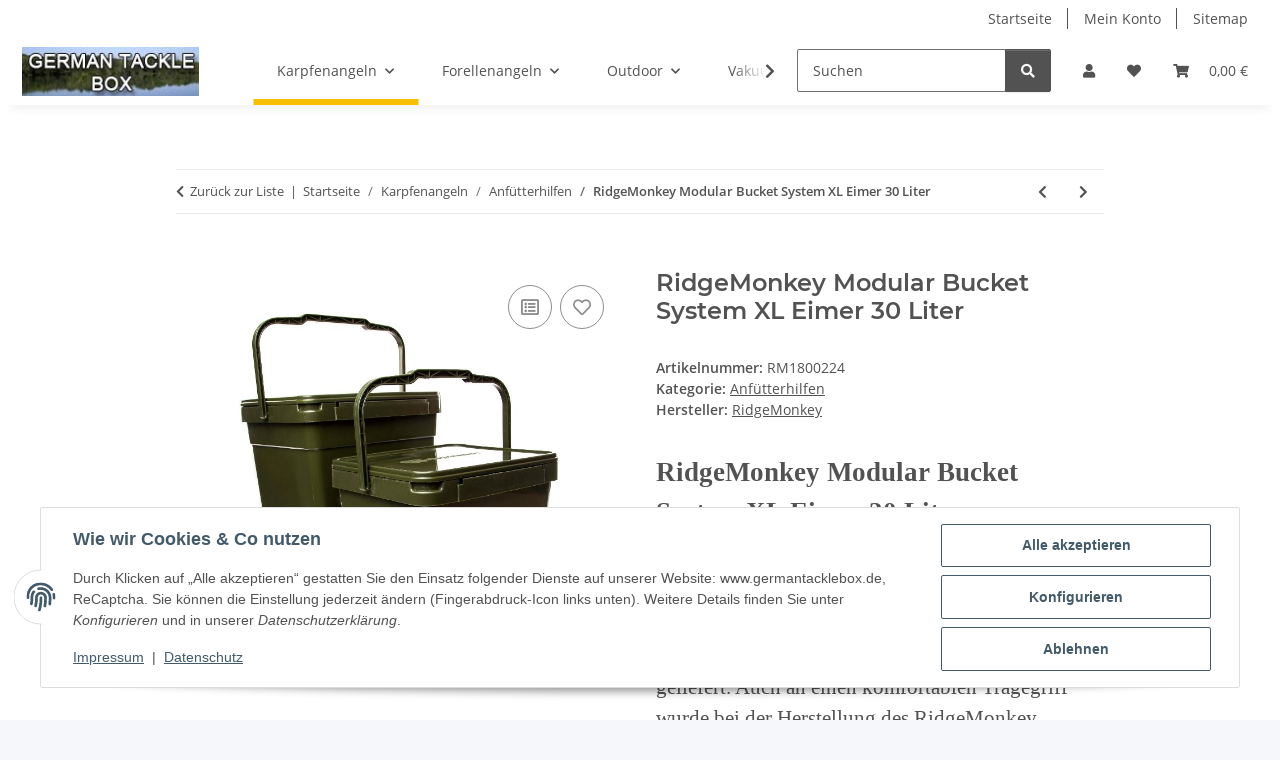

--- FILE ---
content_type: text/html; charset=utf-8
request_url: https://www.germantacklebox.de/RidgeMonkey-Modular-Bucket-System-XL-Eimer-30-Liter
body_size: 77564
content:
<!DOCTYPE html>
<html lang="de" itemscope itemtype="https://schema.org/ItemPage">
    
    <head>
        
            <meta http-equiv="content-type" content="text/html; charset=utf-8">
            <meta name="description" itemprop="description" content="RidgeMonkey Modular Bucket System XL Eimer 30 Liter  Das RidgeMonkey Modular Bucket System XL Eimer 30 Liter wird komplett mit den beiden RidgeMonkey Modula">
                        <meta name="viewport" content="width=device-width, initial-scale=1.0">
            <meta http-equiv="X-UA-Compatible" content="IE=edge">
                        <meta name="robots" content="index, follow">

            <meta itemprop="url" content="https://www.germantacklebox.de/RidgeMonkey-Modular-Bucket-System-XL-Eimer-30-Liter">
            <meta property="og:type" content="website">
            <meta property="og:site_name" content="RidgeMonkey Modular Bucket System XL Eimer 30 Liter, 27,99 €">
            <meta property="og:title" content="RidgeMonkey Modular Bucket System XL Eimer 30 Liter, 27,99 €">
            <meta property="og:description" content="RidgeMonkey Modular Bucket System XL Eimer 30 Liter  Das RidgeMonkey Modular Bucket System XL Eimer 30 Liter wird komplett mit den beiden RidgeMonkey Modula">
            <meta property="og:url" content="https://www.germantacklebox.de/RidgeMonkey-Modular-Bucket-System-XL-Eimer-30-Liter">

                                    
                            <meta itemprop="image" content="https://www.germantacklebox.de/media/image/product/3709/lg/ridgemonkey-modular-bucket-system-xl-eimer-30-liter.jpg">
                <meta property="og:image" content="https://www.germantacklebox.de/media/image/product/3709/lg/ridgemonkey-modular-bucket-system-xl-eimer-30-liter.jpg">
                <meta property="og:image:width" content="800">
                <meta property="og:image:height" content="800">
                    

        <title itemprop="name">RidgeMonkey Modular Bucket System XL Eimer 30 Liter, 27,99 €</title>

                    <link rel="canonical" href="https://www.germantacklebox.de/RidgeMonkey-Modular-Bucket-System-XL-Eimer-30-Liter">
        
        

        
            <link rel="icon" href="https://www.germantacklebox.de/favicon.ico" sizes="48x48">
            <link rel="icon" href="https://www.germantacklebox.de/favicon.svg" sizes="any" type="image/svg+xml">
            <link rel="apple-touch-icon" href="https://www.germantacklebox.de/apple-touch-icon.png">
            <link rel="manifest" href="https://www.germantacklebox.de/site.webmanifest">
            <meta name="msapplication-TileColor" content="#f8bf00">
            <meta name="msapplication-TileImage" content="https://www.germantacklebox.de/mstile-144x144.png">
        
        
            <meta name="theme-color" content="#f8bf00">
        

        
                                                    
                <style id="criticalCSS">
                    
                        :root{--blue: #007bff;--indigo: #6610f2;--purple: #6f42c1;--pink: #e83e8c;--red: #dc3545;--orange: #fd7e14;--yellow: #ffc107;--green: #28a745;--teal: #20c997;--cyan: #17a2b8;--white: #ffffff;--gray: #707070;--gray-dark: #343a40;--primary: #F8BF00;--secondary: #525252;--success: #1C871E;--info: #525252;--warning: #a56823;--danger: #b90000;--light: #f5f7fa;--dark: #525252;--gray: #707070;--gray-light: #f5f7fa;--gray-medium: #ebebeb;--gray-dark: #9b9b9b;--gray-darker: #525252;--breakpoint-xs: 0;--breakpoint-sm: 576px;--breakpoint-md: 768px;--breakpoint-lg: 992px;--breakpoint-xl: 1300px;--font-family-sans-serif: "Open Sans", sans-serif;--font-family-monospace: SFMono-Regular, Menlo, Monaco, Consolas, "Liberation Mono", "Courier New", monospace}*,*::before,*::after{box-sizing:border-box}html{font-family:sans-serif;line-height:1.15;-webkit-text-size-adjust:100%;-webkit-tap-highlight-color:rgba(0,0,0,0)}article,aside,figcaption,figure,footer,header,hgroup,main,nav,section{display:block}body{margin:0;font-family:"Open Sans",sans-serif;font-size:0.875rem;font-weight:400;line-height:1.5;color:#525252;text-align:left;background-color:#f5f7fa}[tabindex="-1"]:focus:not(:focus-visible){outline:0 !important}hr{box-sizing:content-box;height:0;overflow:visible}h1,h2,h3,h4,h5,h6{margin-top:0;margin-bottom:1rem}p{margin-top:0;margin-bottom:1rem}abbr[title],abbr[data-original-title]{text-decoration:underline;text-decoration:underline dotted;cursor:help;border-bottom:0;text-decoration-skip-ink:none}address{margin-bottom:1rem;font-style:normal;line-height:inherit}ol,ul,dl{margin-top:0;margin-bottom:1rem}ol ol,ul ul,ol ul,ul ol{margin-bottom:0}dt{font-weight:700}dd{margin-bottom:.5rem;margin-left:0}blockquote{margin:0 0 1rem}b,strong{font-weight:bolder}small{font-size:80%}sub,sup{position:relative;font-size:75%;line-height:0;vertical-align:baseline}sub{bottom:-0.25em}sup{top:-0.5em}a{color:#525252;text-decoration:underline;background-color:rgba(0,0,0,0)}a:hover{color:#f8bf00;text-decoration:none}a:not([href]):not([class]){color:inherit;text-decoration:none}a:not([href]):not([class]):hover{color:inherit;text-decoration:none}pre,code,kbd,samp{font-family:SFMono-Regular,Menlo,Monaco,Consolas,"Liberation Mono","Courier New",monospace;font-size:1em}pre{margin-top:0;margin-bottom:1rem;overflow:auto;-ms-overflow-style:scrollbar}figure{margin:0 0 1rem}img{vertical-align:middle;border-style:none}svg{overflow:hidden;vertical-align:middle}table{border-collapse:collapse}caption{padding-top:.75rem;padding-bottom:.75rem;color:#707070;text-align:left;caption-side:bottom}th{text-align:inherit;text-align:-webkit-match-parent}label{display:inline-block;margin-bottom:.5rem}button{border-radius:0}button:focus:not(:focus-visible){outline:0}input,button,select,optgroup,textarea{margin:0;font-family:inherit;font-size:inherit;line-height:inherit}button,input{overflow:visible}button,select{text-transform:none}[role=button]{cursor:pointer}select{word-wrap:normal}button,[type=button],[type=reset],[type=submit]{-webkit-appearance:button}button:not(:disabled),[type=button]:not(:disabled),[type=reset]:not(:disabled),[type=submit]:not(:disabled){cursor:pointer}button::-moz-focus-inner,[type=button]::-moz-focus-inner,[type=reset]::-moz-focus-inner,[type=submit]::-moz-focus-inner{padding:0;border-style:none}input[type=radio],input[type=checkbox]{box-sizing:border-box;padding:0}textarea{overflow:auto;resize:vertical}fieldset{min-width:0;padding:0;margin:0;border:0}legend{display:block;width:100%;max-width:100%;padding:0;margin-bottom:.5rem;font-size:1.5rem;line-height:inherit;color:inherit;white-space:normal}progress{vertical-align:baseline}[type=number]::-webkit-inner-spin-button,[type=number]::-webkit-outer-spin-button{height:auto}[type=search]{outline-offset:-2px;-webkit-appearance:none}[type=search]::-webkit-search-decoration{-webkit-appearance:none}::-webkit-file-upload-button{font:inherit;-webkit-appearance:button}output{display:inline-block}summary{display:list-item;cursor:pointer}template{display:none}[hidden]{display:none !important}.img-fluid{max-width:100%;height:auto}.img-thumbnail{padding:.25rem;background-color:#f5f7fa;border:1px solid #dee2e6;border-radius:.125rem;box-shadow:0 1px 2px rgba(0,0,0,.075);max-width:100%;height:auto}.figure{display:inline-block}.figure-img{margin-bottom:.5rem;line-height:1}.figure-caption{font-size:90%;color:#707070}code{font-size:87.5%;color:#e83e8c;word-wrap:break-word}a>code{color:inherit}kbd{padding:.2rem .4rem;font-size:87.5%;color:#fff;background-color:#212529;border-radius:.125rem;box-shadow:inset 0 -0.1rem 0 rgba(0,0,0,.25)}kbd kbd{padding:0;font-size:100%;font-weight:700;box-shadow:none}pre{display:block;font-size:87.5%;color:#212529}pre code{font-size:inherit;color:inherit;word-break:normal}.pre-scrollable{max-height:340px;overflow-y:scroll}.container,.container-fluid,.container-xl,.container-lg,.container-md,.container-sm{width:100%;padding-right:1rem;padding-left:1rem;margin-right:auto;margin-left:auto}@media(min-width: 576px){.container-sm,.container{max-width:97vw}}@media(min-width: 768px){.container-md,.container-sm,.container{max-width:720px}}@media(min-width: 992px){.container-lg,.container-md,.container-sm,.container{max-width:960px}}@media(min-width: 1300px){.container-xl,.container-lg,.container-md,.container-sm,.container{max-width:1250px}}.row{display:flex;flex-wrap:wrap;margin-right:-1rem;margin-left:-1rem}.no-gutters{margin-right:0;margin-left:0}.no-gutters>.col,.no-gutters>[class*=col-]{padding-right:0;padding-left:0}.col-xl,.col-xl-auto,.col-xl-12,.col-xl-11,.col-xl-10,.col-xl-9,.col-xl-8,.col-xl-7,.col-xl-6,.col-xl-5,.col-xl-4,.col-xl-3,.col-xl-2,.col-xl-1,.col-lg,.col-lg-auto,.col-lg-12,.col-lg-11,.col-lg-10,.col-lg-9,.col-lg-8,.col-lg-7,.col-lg-6,.col-lg-5,.col-lg-4,.col-lg-3,.col-lg-2,.col-lg-1,.col-md,.col-md-auto,.col-md-12,.col-md-11,.col-md-10,.col-md-9,.col-md-8,.col-md-7,.col-md-6,.col-md-5,.col-md-4,.col-md-3,.col-md-2,.col-md-1,.col-sm,.col-sm-auto,.col-sm-12,.col-sm-11,.col-sm-10,.col-sm-9,.col-sm-8,.col-sm-7,.col-sm-6,.col-sm-5,.col-sm-4,.col-sm-3,.col-sm-2,.col-sm-1,.col,.col-auto,.col-12,.col-11,.col-10,.col-9,.col-8,.col-7,.col-6,.col-5,.col-4,.col-3,.col-2,.col-1{position:relative;width:100%;padding-right:1rem;padding-left:1rem}.col{flex-basis:0;flex-grow:1;max-width:100%}.row-cols-1>*{flex:0 0 100%;max-width:100%}.row-cols-2>*{flex:0 0 50%;max-width:50%}.row-cols-3>*{flex:0 0 33.3333333333%;max-width:33.3333333333%}.row-cols-4>*{flex:0 0 25%;max-width:25%}.row-cols-5>*{flex:0 0 20%;max-width:20%}.row-cols-6>*{flex:0 0 16.6666666667%;max-width:16.6666666667%}.col-auto{flex:0 0 auto;width:auto;max-width:100%}.col-1{flex:0 0 8.33333333%;max-width:8.33333333%}.col-2{flex:0 0 16.66666667%;max-width:16.66666667%}.col-3{flex:0 0 25%;max-width:25%}.col-4{flex:0 0 33.33333333%;max-width:33.33333333%}.col-5{flex:0 0 41.66666667%;max-width:41.66666667%}.col-6{flex:0 0 50%;max-width:50%}.col-7{flex:0 0 58.33333333%;max-width:58.33333333%}.col-8{flex:0 0 66.66666667%;max-width:66.66666667%}.col-9{flex:0 0 75%;max-width:75%}.col-10{flex:0 0 83.33333333%;max-width:83.33333333%}.col-11{flex:0 0 91.66666667%;max-width:91.66666667%}.col-12{flex:0 0 100%;max-width:100%}.order-first{order:-1}.order-last{order:13}.order-0{order:0}.order-1{order:1}.order-2{order:2}.order-3{order:3}.order-4{order:4}.order-5{order:5}.order-6{order:6}.order-7{order:7}.order-8{order:8}.order-9{order:9}.order-10{order:10}.order-11{order:11}.order-12{order:12}.offset-1{margin-left:8.33333333%}.offset-2{margin-left:16.66666667%}.offset-3{margin-left:25%}.offset-4{margin-left:33.33333333%}.offset-5{margin-left:41.66666667%}.offset-6{margin-left:50%}.offset-7{margin-left:58.33333333%}.offset-8{margin-left:66.66666667%}.offset-9{margin-left:75%}.offset-10{margin-left:83.33333333%}.offset-11{margin-left:91.66666667%}@media(min-width: 576px){.col-sm{flex-basis:0;flex-grow:1;max-width:100%}.row-cols-sm-1>*{flex:0 0 100%;max-width:100%}.row-cols-sm-2>*{flex:0 0 50%;max-width:50%}.row-cols-sm-3>*{flex:0 0 33.3333333333%;max-width:33.3333333333%}.row-cols-sm-4>*{flex:0 0 25%;max-width:25%}.row-cols-sm-5>*{flex:0 0 20%;max-width:20%}.row-cols-sm-6>*{flex:0 0 16.6666666667%;max-width:16.6666666667%}.col-sm-auto{flex:0 0 auto;width:auto;max-width:100%}.col-sm-1{flex:0 0 8.33333333%;max-width:8.33333333%}.col-sm-2{flex:0 0 16.66666667%;max-width:16.66666667%}.col-sm-3{flex:0 0 25%;max-width:25%}.col-sm-4{flex:0 0 33.33333333%;max-width:33.33333333%}.col-sm-5{flex:0 0 41.66666667%;max-width:41.66666667%}.col-sm-6{flex:0 0 50%;max-width:50%}.col-sm-7{flex:0 0 58.33333333%;max-width:58.33333333%}.col-sm-8{flex:0 0 66.66666667%;max-width:66.66666667%}.col-sm-9{flex:0 0 75%;max-width:75%}.col-sm-10{flex:0 0 83.33333333%;max-width:83.33333333%}.col-sm-11{flex:0 0 91.66666667%;max-width:91.66666667%}.col-sm-12{flex:0 0 100%;max-width:100%}.order-sm-first{order:-1}.order-sm-last{order:13}.order-sm-0{order:0}.order-sm-1{order:1}.order-sm-2{order:2}.order-sm-3{order:3}.order-sm-4{order:4}.order-sm-5{order:5}.order-sm-6{order:6}.order-sm-7{order:7}.order-sm-8{order:8}.order-sm-9{order:9}.order-sm-10{order:10}.order-sm-11{order:11}.order-sm-12{order:12}.offset-sm-0{margin-left:0}.offset-sm-1{margin-left:8.33333333%}.offset-sm-2{margin-left:16.66666667%}.offset-sm-3{margin-left:25%}.offset-sm-4{margin-left:33.33333333%}.offset-sm-5{margin-left:41.66666667%}.offset-sm-6{margin-left:50%}.offset-sm-7{margin-left:58.33333333%}.offset-sm-8{margin-left:66.66666667%}.offset-sm-9{margin-left:75%}.offset-sm-10{margin-left:83.33333333%}.offset-sm-11{margin-left:91.66666667%}}@media(min-width: 768px){.col-md{flex-basis:0;flex-grow:1;max-width:100%}.row-cols-md-1>*{flex:0 0 100%;max-width:100%}.row-cols-md-2>*{flex:0 0 50%;max-width:50%}.row-cols-md-3>*{flex:0 0 33.3333333333%;max-width:33.3333333333%}.row-cols-md-4>*{flex:0 0 25%;max-width:25%}.row-cols-md-5>*{flex:0 0 20%;max-width:20%}.row-cols-md-6>*{flex:0 0 16.6666666667%;max-width:16.6666666667%}.col-md-auto{flex:0 0 auto;width:auto;max-width:100%}.col-md-1{flex:0 0 8.33333333%;max-width:8.33333333%}.col-md-2{flex:0 0 16.66666667%;max-width:16.66666667%}.col-md-3{flex:0 0 25%;max-width:25%}.col-md-4{flex:0 0 33.33333333%;max-width:33.33333333%}.col-md-5{flex:0 0 41.66666667%;max-width:41.66666667%}.col-md-6{flex:0 0 50%;max-width:50%}.col-md-7{flex:0 0 58.33333333%;max-width:58.33333333%}.col-md-8{flex:0 0 66.66666667%;max-width:66.66666667%}.col-md-9{flex:0 0 75%;max-width:75%}.col-md-10{flex:0 0 83.33333333%;max-width:83.33333333%}.col-md-11{flex:0 0 91.66666667%;max-width:91.66666667%}.col-md-12{flex:0 0 100%;max-width:100%}.order-md-first{order:-1}.order-md-last{order:13}.order-md-0{order:0}.order-md-1{order:1}.order-md-2{order:2}.order-md-3{order:3}.order-md-4{order:4}.order-md-5{order:5}.order-md-6{order:6}.order-md-7{order:7}.order-md-8{order:8}.order-md-9{order:9}.order-md-10{order:10}.order-md-11{order:11}.order-md-12{order:12}.offset-md-0{margin-left:0}.offset-md-1{margin-left:8.33333333%}.offset-md-2{margin-left:16.66666667%}.offset-md-3{margin-left:25%}.offset-md-4{margin-left:33.33333333%}.offset-md-5{margin-left:41.66666667%}.offset-md-6{margin-left:50%}.offset-md-7{margin-left:58.33333333%}.offset-md-8{margin-left:66.66666667%}.offset-md-9{margin-left:75%}.offset-md-10{margin-left:83.33333333%}.offset-md-11{margin-left:91.66666667%}}@media(min-width: 992px){.col-lg{flex-basis:0;flex-grow:1;max-width:100%}.row-cols-lg-1>*{flex:0 0 100%;max-width:100%}.row-cols-lg-2>*{flex:0 0 50%;max-width:50%}.row-cols-lg-3>*{flex:0 0 33.3333333333%;max-width:33.3333333333%}.row-cols-lg-4>*{flex:0 0 25%;max-width:25%}.row-cols-lg-5>*{flex:0 0 20%;max-width:20%}.row-cols-lg-6>*{flex:0 0 16.6666666667%;max-width:16.6666666667%}.col-lg-auto{flex:0 0 auto;width:auto;max-width:100%}.col-lg-1{flex:0 0 8.33333333%;max-width:8.33333333%}.col-lg-2{flex:0 0 16.66666667%;max-width:16.66666667%}.col-lg-3{flex:0 0 25%;max-width:25%}.col-lg-4{flex:0 0 33.33333333%;max-width:33.33333333%}.col-lg-5{flex:0 0 41.66666667%;max-width:41.66666667%}.col-lg-6{flex:0 0 50%;max-width:50%}.col-lg-7{flex:0 0 58.33333333%;max-width:58.33333333%}.col-lg-8{flex:0 0 66.66666667%;max-width:66.66666667%}.col-lg-9{flex:0 0 75%;max-width:75%}.col-lg-10{flex:0 0 83.33333333%;max-width:83.33333333%}.col-lg-11{flex:0 0 91.66666667%;max-width:91.66666667%}.col-lg-12{flex:0 0 100%;max-width:100%}.order-lg-first{order:-1}.order-lg-last{order:13}.order-lg-0{order:0}.order-lg-1{order:1}.order-lg-2{order:2}.order-lg-3{order:3}.order-lg-4{order:4}.order-lg-5{order:5}.order-lg-6{order:6}.order-lg-7{order:7}.order-lg-8{order:8}.order-lg-9{order:9}.order-lg-10{order:10}.order-lg-11{order:11}.order-lg-12{order:12}.offset-lg-0{margin-left:0}.offset-lg-1{margin-left:8.33333333%}.offset-lg-2{margin-left:16.66666667%}.offset-lg-3{margin-left:25%}.offset-lg-4{margin-left:33.33333333%}.offset-lg-5{margin-left:41.66666667%}.offset-lg-6{margin-left:50%}.offset-lg-7{margin-left:58.33333333%}.offset-lg-8{margin-left:66.66666667%}.offset-lg-9{margin-left:75%}.offset-lg-10{margin-left:83.33333333%}.offset-lg-11{margin-left:91.66666667%}}@media(min-width: 1300px){.col-xl{flex-basis:0;flex-grow:1;max-width:100%}.row-cols-xl-1>*{flex:0 0 100%;max-width:100%}.row-cols-xl-2>*{flex:0 0 50%;max-width:50%}.row-cols-xl-3>*{flex:0 0 33.3333333333%;max-width:33.3333333333%}.row-cols-xl-4>*{flex:0 0 25%;max-width:25%}.row-cols-xl-5>*{flex:0 0 20%;max-width:20%}.row-cols-xl-6>*{flex:0 0 16.6666666667%;max-width:16.6666666667%}.col-xl-auto{flex:0 0 auto;width:auto;max-width:100%}.col-xl-1{flex:0 0 8.33333333%;max-width:8.33333333%}.col-xl-2{flex:0 0 16.66666667%;max-width:16.66666667%}.col-xl-3{flex:0 0 25%;max-width:25%}.col-xl-4{flex:0 0 33.33333333%;max-width:33.33333333%}.col-xl-5{flex:0 0 41.66666667%;max-width:41.66666667%}.col-xl-6{flex:0 0 50%;max-width:50%}.col-xl-7{flex:0 0 58.33333333%;max-width:58.33333333%}.col-xl-8{flex:0 0 66.66666667%;max-width:66.66666667%}.col-xl-9{flex:0 0 75%;max-width:75%}.col-xl-10{flex:0 0 83.33333333%;max-width:83.33333333%}.col-xl-11{flex:0 0 91.66666667%;max-width:91.66666667%}.col-xl-12{flex:0 0 100%;max-width:100%}.order-xl-first{order:-1}.order-xl-last{order:13}.order-xl-0{order:0}.order-xl-1{order:1}.order-xl-2{order:2}.order-xl-3{order:3}.order-xl-4{order:4}.order-xl-5{order:5}.order-xl-6{order:6}.order-xl-7{order:7}.order-xl-8{order:8}.order-xl-9{order:9}.order-xl-10{order:10}.order-xl-11{order:11}.order-xl-12{order:12}.offset-xl-0{margin-left:0}.offset-xl-1{margin-left:8.33333333%}.offset-xl-2{margin-left:16.66666667%}.offset-xl-3{margin-left:25%}.offset-xl-4{margin-left:33.33333333%}.offset-xl-5{margin-left:41.66666667%}.offset-xl-6{margin-left:50%}.offset-xl-7{margin-left:58.33333333%}.offset-xl-8{margin-left:66.66666667%}.offset-xl-9{margin-left:75%}.offset-xl-10{margin-left:83.33333333%}.offset-xl-11{margin-left:91.66666667%}}.nav{display:flex;flex-wrap:wrap;padding-left:0;margin-bottom:0;list-style:none}.nav-link{display:block;padding:.5rem 1rem;text-decoration:none}.nav-link:hover,.nav-link:focus{text-decoration:none}.nav-link.disabled{color:#707070;pointer-events:none;cursor:default}.nav-tabs{border-bottom:1px solid #dee2e6}.nav-tabs .nav-link{margin-bottom:-1px;background-color:rgba(0,0,0,0);border:1px solid rgba(0,0,0,0);border-top-left-radius:0;border-top-right-radius:0}.nav-tabs .nav-link:hover,.nav-tabs .nav-link:focus{isolation:isolate;border-color:rgba(0,0,0,0)}.nav-tabs .nav-link.disabled{color:#707070;background-color:rgba(0,0,0,0);border-color:rgba(0,0,0,0)}.nav-tabs .nav-link.active,.nav-tabs .nav-item.show .nav-link{color:#525252;background-color:rgba(0,0,0,0);border-color:#f8bf00}.nav-tabs .dropdown-menu{margin-top:-1px;border-top-left-radius:0;border-top-right-radius:0}.nav-pills .nav-link{background:none;border:0;border-radius:.125rem}.nav-pills .nav-link.active,.nav-pills .show>.nav-link{color:#fff;background-color:#f8bf00}.nav-fill>.nav-link,.nav-fill .nav-item{flex:1 1 auto;text-align:center}.nav-justified>.nav-link,.nav-justified .nav-item{flex-basis:0;flex-grow:1;text-align:center}.tab-content>.tab-pane{display:none}.tab-content>.active{display:block}.navbar{position:relative;display:flex;flex-wrap:wrap;align-items:center;justify-content:space-between;padding:.4rem 1rem}.navbar .container,.navbar .container-fluid,.navbar .container-sm,.navbar .container-md,.navbar .container-lg,.navbar .container-xl{display:flex;flex-wrap:wrap;align-items:center;justify-content:space-between}.navbar-brand{display:inline-block;padding-top:.40625rem;padding-bottom:.40625rem;margin-right:1rem;font-size:1rem;line-height:inherit;white-space:nowrap}.navbar-brand:hover,.navbar-brand:focus{text-decoration:none}.navbar-nav{display:flex;flex-direction:column;padding-left:0;margin-bottom:0;list-style:none}.navbar-nav .nav-link{padding-right:0;padding-left:0}.navbar-nav .dropdown-menu{position:static;float:none}.navbar-text{display:inline-block;padding-top:.5rem;padding-bottom:.5rem}.navbar-collapse{flex-basis:100%;flex-grow:1;align-items:center}.navbar-toggler{padding:.25rem .75rem;font-size:1rem;line-height:1;background-color:rgba(0,0,0,0);border:1px solid rgba(0,0,0,0);border-radius:.125rem}.navbar-toggler:hover,.navbar-toggler:focus{text-decoration:none}.navbar-toggler-icon{display:inline-block;width:1.5em;height:1.5em;vertical-align:middle;content:"";background:50%/100% 100% no-repeat}.navbar-nav-scroll{max-height:75vh;overflow-y:auto}@media(max-width: 575.98px){.navbar-expand-sm>.container,.navbar-expand-sm>.container-fluid,.navbar-expand-sm>.container-sm,.navbar-expand-sm>.container-md,.navbar-expand-sm>.container-lg,.navbar-expand-sm>.container-xl{padding-right:0;padding-left:0}}@media(min-width: 576px){.navbar-expand-sm{flex-flow:row nowrap;justify-content:flex-start}.navbar-expand-sm .navbar-nav{flex-direction:row}.navbar-expand-sm .navbar-nav .dropdown-menu{position:absolute}.navbar-expand-sm .navbar-nav .nav-link{padding-right:1.5rem;padding-left:1.5rem}.navbar-expand-sm>.container,.navbar-expand-sm>.container-fluid,.navbar-expand-sm>.container-sm,.navbar-expand-sm>.container-md,.navbar-expand-sm>.container-lg,.navbar-expand-sm>.container-xl{flex-wrap:nowrap}.navbar-expand-sm .navbar-nav-scroll{overflow:visible}.navbar-expand-sm .navbar-collapse{display:flex !important;flex-basis:auto}.navbar-expand-sm .navbar-toggler{display:none}}@media(max-width: 767.98px){.navbar-expand-md>.container,.navbar-expand-md>.container-fluid,.navbar-expand-md>.container-sm,.navbar-expand-md>.container-md,.navbar-expand-md>.container-lg,.navbar-expand-md>.container-xl{padding-right:0;padding-left:0}}@media(min-width: 768px){.navbar-expand-md{flex-flow:row nowrap;justify-content:flex-start}.navbar-expand-md .navbar-nav{flex-direction:row}.navbar-expand-md .navbar-nav .dropdown-menu{position:absolute}.navbar-expand-md .navbar-nav .nav-link{padding-right:1.5rem;padding-left:1.5rem}.navbar-expand-md>.container,.navbar-expand-md>.container-fluid,.navbar-expand-md>.container-sm,.navbar-expand-md>.container-md,.navbar-expand-md>.container-lg,.navbar-expand-md>.container-xl{flex-wrap:nowrap}.navbar-expand-md .navbar-nav-scroll{overflow:visible}.navbar-expand-md .navbar-collapse{display:flex !important;flex-basis:auto}.navbar-expand-md .navbar-toggler{display:none}}@media(max-width: 991.98px){.navbar-expand-lg>.container,.navbar-expand-lg>.container-fluid,.navbar-expand-lg>.container-sm,.navbar-expand-lg>.container-md,.navbar-expand-lg>.container-lg,.navbar-expand-lg>.container-xl{padding-right:0;padding-left:0}}@media(min-width: 992px){.navbar-expand-lg{flex-flow:row nowrap;justify-content:flex-start}.navbar-expand-lg .navbar-nav{flex-direction:row}.navbar-expand-lg .navbar-nav .dropdown-menu{position:absolute}.navbar-expand-lg .navbar-nav .nav-link{padding-right:1.5rem;padding-left:1.5rem}.navbar-expand-lg>.container,.navbar-expand-lg>.container-fluid,.navbar-expand-lg>.container-sm,.navbar-expand-lg>.container-md,.navbar-expand-lg>.container-lg,.navbar-expand-lg>.container-xl{flex-wrap:nowrap}.navbar-expand-lg .navbar-nav-scroll{overflow:visible}.navbar-expand-lg .navbar-collapse{display:flex !important;flex-basis:auto}.navbar-expand-lg .navbar-toggler{display:none}}@media(max-width: 1299.98px){.navbar-expand-xl>.container,.navbar-expand-xl>.container-fluid,.navbar-expand-xl>.container-sm,.navbar-expand-xl>.container-md,.navbar-expand-xl>.container-lg,.navbar-expand-xl>.container-xl{padding-right:0;padding-left:0}}@media(min-width: 1300px){.navbar-expand-xl{flex-flow:row nowrap;justify-content:flex-start}.navbar-expand-xl .navbar-nav{flex-direction:row}.navbar-expand-xl .navbar-nav .dropdown-menu{position:absolute}.navbar-expand-xl .navbar-nav .nav-link{padding-right:1.5rem;padding-left:1.5rem}.navbar-expand-xl>.container,.navbar-expand-xl>.container-fluid,.navbar-expand-xl>.container-sm,.navbar-expand-xl>.container-md,.navbar-expand-xl>.container-lg,.navbar-expand-xl>.container-xl{flex-wrap:nowrap}.navbar-expand-xl .navbar-nav-scroll{overflow:visible}.navbar-expand-xl .navbar-collapse{display:flex !important;flex-basis:auto}.navbar-expand-xl .navbar-toggler{display:none}}.navbar-expand{flex-flow:row nowrap;justify-content:flex-start}.navbar-expand>.container,.navbar-expand>.container-fluid,.navbar-expand>.container-sm,.navbar-expand>.container-md,.navbar-expand>.container-lg,.navbar-expand>.container-xl{padding-right:0;padding-left:0}.navbar-expand .navbar-nav{flex-direction:row}.navbar-expand .navbar-nav .dropdown-menu{position:absolute}.navbar-expand .navbar-nav .nav-link{padding-right:1.5rem;padding-left:1.5rem}.navbar-expand>.container,.navbar-expand>.container-fluid,.navbar-expand>.container-sm,.navbar-expand>.container-md,.navbar-expand>.container-lg,.navbar-expand>.container-xl{flex-wrap:nowrap}.navbar-expand .navbar-nav-scroll{overflow:visible}.navbar-expand .navbar-collapse{display:flex !important;flex-basis:auto}.navbar-expand .navbar-toggler{display:none}.navbar-light .navbar-brand{color:rgba(0,0,0,.9)}.navbar-light .navbar-brand:hover,.navbar-light .navbar-brand:focus{color:rgba(0,0,0,.9)}.navbar-light .navbar-nav .nav-link{color:#525252}.navbar-light .navbar-nav .nav-link:hover,.navbar-light .navbar-nav .nav-link:focus{color:#f8bf00}.navbar-light .navbar-nav .nav-link.disabled{color:rgba(0,0,0,.3)}.navbar-light .navbar-nav .show>.nav-link,.navbar-light .navbar-nav .active>.nav-link,.navbar-light .navbar-nav .nav-link.show,.navbar-light .navbar-nav .nav-link.active{color:rgba(0,0,0,.9)}.navbar-light .navbar-toggler{color:#525252;border-color:rgba(0,0,0,.1)}.navbar-light .navbar-toggler-icon{background-image:url("data:image/svg+xml,%3csvg xmlns='http://www.w3.org/2000/svg' width='30' height='30' viewBox='0 0 30 30'%3e%3cpath stroke='%23525252' stroke-linecap='round' stroke-miterlimit='10' stroke-width='2' d='M4 7h22M4 15h22M4 23h22'/%3e%3c/svg%3e")}.navbar-light .navbar-text{color:#525252}.navbar-light .navbar-text a{color:rgba(0,0,0,.9)}.navbar-light .navbar-text a:hover,.navbar-light .navbar-text a:focus{color:rgba(0,0,0,.9)}.navbar-dark .navbar-brand{color:#fff}.navbar-dark .navbar-brand:hover,.navbar-dark .navbar-brand:focus{color:#fff}.navbar-dark .navbar-nav .nav-link{color:rgba(255,255,255,.5)}.navbar-dark .navbar-nav .nav-link:hover,.navbar-dark .navbar-nav .nav-link:focus{color:rgba(255,255,255,.75)}.navbar-dark .navbar-nav .nav-link.disabled{color:rgba(255,255,255,.25)}.navbar-dark .navbar-nav .show>.nav-link,.navbar-dark .navbar-nav .active>.nav-link,.navbar-dark .navbar-nav .nav-link.show,.navbar-dark .navbar-nav .nav-link.active{color:#fff}.navbar-dark .navbar-toggler{color:rgba(255,255,255,.5);border-color:rgba(255,255,255,.1)}.navbar-dark .navbar-toggler-icon{background-image:url("data:image/svg+xml,%3csvg xmlns='http://www.w3.org/2000/svg' width='30' height='30' viewBox='0 0 30 30'%3e%3cpath stroke='rgba%28255, 255, 255, 0.5%29' stroke-linecap='round' stroke-miterlimit='10' stroke-width='2' d='M4 7h22M4 15h22M4 23h22'/%3e%3c/svg%3e")}.navbar-dark .navbar-text{color:rgba(255,255,255,.5)}.navbar-dark .navbar-text a{color:#fff}.navbar-dark .navbar-text a:hover,.navbar-dark .navbar-text a:focus{color:#fff}.pagination-sm .page-item.active .page-link::after,.pagination-sm .page-item.active .page-text::after{left:.375rem;right:.375rem}.pagination-lg .page-item.active .page-link::after,.pagination-lg .page-item.active .page-text::after{left:1.125rem;right:1.125rem}.page-item{position:relative}.page-item.active{font-weight:700}.page-item.active .page-link::after,.page-item.active .page-text::after{content:"";position:absolute;left:.5625rem;bottom:0;right:.5625rem;border-bottom:4px solid #f8bf00}@media(min-width: 768px){.dropdown-item.page-item{background-color:rgba(0,0,0,0)}}.page-link,.page-text{text-decoration:none}.pagination{margin-bottom:0;justify-content:space-between;align-items:center}@media(min-width: 768px){.pagination{justify-content:normal}.pagination .dropdown>.btn{display:none}.pagination .dropdown-menu{position:static !important;transform:none !important;display:flex;margin:0;padding:0;border:0;min-width:auto}.pagination .dropdown-item{width:auto;display:inline-block;padding:0}.pagination .dropdown-item.active{background-color:rgba(0,0,0,0);color:#525252}.pagination .dropdown-item:hover{background-color:rgba(0,0,0,0)}.pagination .pagination-site{display:none}}@media(max-width: 767.98px){.pagination .dropdown-item{padding:0}.pagination .dropdown-item.active .page-link,.pagination .dropdown-item.active .page-text,.pagination .dropdown-item:active .page-link,.pagination .dropdown-item:active .page-text{color:#525252}}.productlist-page-nav{align-items:center}.productlist-page-nav .pagination{margin:0}.productlist-page-nav .displayoptions{margin-bottom:1rem}@media(min-width: 768px){.productlist-page-nav .displayoptions{margin-bottom:0}}.productlist-page-nav .displayoptions .btn-group+.btn-group+.btn-group{margin-left:.5rem}.productlist-page-nav .result-option-wrapper{margin-right:.5rem}.productlist-page-nav .productlist-item-info{margin-bottom:.5rem;margin-left:auto;margin-right:auto;display:flex}@media(min-width: 768px){.productlist-page-nav .productlist-item-info{margin-right:0;margin-bottom:0}.productlist-page-nav .productlist-item-info.productlist-item-border{border-right:1px solid #ebebeb;padding-right:1rem}}.productlist-page-nav.productlist-page-nav-header-m{margin-top:3rem}@media(min-width: 768px){.productlist-page-nav.productlist-page-nav-header-m{margin-top:2rem}.productlist-page-nav.productlist-page-nav-header-m>.col{margin-top:1rem}}.productlist-page-nav-bottom{margin-bottom:2rem}.pagination-wrapper{margin-bottom:1rem;align-items:center;border-top:1px solid #f5f7fa;border-bottom:1px solid #f5f7fa;padding-top:.5rem;padding-bottom:.5rem}.pagination-wrapper .pagination-entries{font-weight:700;margin-bottom:1rem}@media(min-width: 768px){.pagination-wrapper .pagination-entries{margin-bottom:0}}.pagination-wrapper .pagination-selects{margin-left:auto;margin-top:1rem}@media(min-width: 768px){.pagination-wrapper .pagination-selects{margin-left:0;margin-top:0}}.pagination-wrapper .pagination-selects .pagination-selects-entries{margin-bottom:1rem}@media(min-width: 768px){.pagination-wrapper .pagination-selects .pagination-selects-entries{margin-right:1rem;margin-bottom:0}}.pagination-no-wrapper{border:0;padding-top:0;padding-bottom:0}.topbar-wrapper{position:relative;z-index:1021;flex-direction:row-reverse}.sticky-header header{position:sticky;top:0}#jtl-nav-wrapper .form-control::placeholder,#jtl-nav-wrapper .form-control:focus::placeholder{color:#525252}#jtl-nav-wrapper .label-slide .form-group:not(.exclude-from-label-slide):not(.checkbox) label{background:#fff;color:#525252}header{box-shadow:0 1rem .5625rem -0.75rem rgba(0,0,0,.06);position:relative;z-index:1020}header .dropdown-menu{background-color:#fff;color:#525252}header .navbar-toggler{color:#525252}header .navbar-brand img{max-width:50vw;object-fit:contain}header .nav-right .dropdown-menu{margin-top:-0.03125rem;box-shadow:inset 0 1rem .5625rem -0.75rem rgba(0,0,0,.06)}@media(min-width: 992px){header #mainNavigation{margin-right:1rem}}@media(max-width: 991.98px){header .navbar-brand img{max-width:30vw}header .dropup,header .dropright,header .dropdown,header .dropleft,header .col,header [class*=col-]{position:static}header .navbar-collapse{position:fixed;top:0;left:0;display:block;height:100vh !important;-webkit-overflow-scrolling:touch;max-width:16.875rem;transition:all .2s ease-in-out;z-index:1050;width:100%;background:#fff}header .navbar-collapse:not(.show){transform:translateX(-100%)}header .navbar-nav{transition:all .2s ease-in-out}header .navbar-nav .nav-item,header .navbar-nav .nav-link{margin-left:0;margin-right:0;padding-left:1rem;padding-right:1rem;padding-top:1rem;padding-bottom:1rem}header .navbar-nav .nav-link{margin-top:-1rem;margin-bottom:-1rem;margin-left:-1rem;margin-right:-1rem;display:flex;align-items:center;justify-content:space-between}header .navbar-nav .nav-link::after{content:'\f054' !important;font-family:"Font Awesome 5 Free" !important;font-weight:900;margin-left:.5rem;margin-top:0;font-size:.75em}header .navbar-nav .nav-item.dropdown>.nav-link>.product-count{display:none}header .navbar-nav .nav-item:not(.dropdown) .nav-link::after{display:none}header .navbar-nav .dropdown-menu{position:absolute;left:100%;top:0;box-shadow:none;width:100%;padding:0;margin:0}header .navbar-nav .dropdown-menu:not(.show){display:none}header .navbar-nav .dropdown-body{margin:0}header .navbar-nav .nav{flex-direction:column}header .nav-mobile-header{padding-left:1rem;padding-right:1rem}header .nav-mobile-header>.row{height:3.125rem}header .nav-mobile-header .nav-mobile-header-hr{margin-top:0;margin-bottom:0}header .nav-mobile-body{height:calc(100vh - 3.125rem);height:calc(var(--vh, 1vh)*100 - 3.125rem);overflow-y:auto;position:relative}header .nav-scrollbar-inner{overflow:visible}header .nav-right{font-size:1rem}header .nav-right .dropdown-menu{width:100%}}@media(min-width: 992px){header .navbar-collapse{height:4.3125rem}header .navbar-nav>.nav-item>.nav-link{position:relative;padding:1.5rem}header .navbar-nav>.nav-item>.nav-link::before{content:"";position:absolute;bottom:0;left:50%;transform:translateX(-50%);border-width:0 0 6px;border-color:#f8bf00;border-style:solid;transition:width .4s;width:0}header .navbar-nav>.nav-item.active>.nav-link::before,header .navbar-nav>.nav-item:hover>.nav-link::before,header .navbar-nav>.nav-item.hover>.nav-link::before{width:100%}header .navbar-nav>.nav-item>.dropdown-menu{max-height:calc(100vh - 12.5rem);overflow:auto;margin-top:-0.03125rem;box-shadow:inset 0 1rem .5625rem -0.75rem rgba(0,0,0,.06)}header .navbar-nav>.nav-item.dropdown-full{position:static}header .navbar-nav>.nav-item.dropdown-full .dropdown-menu{width:100%}header .navbar-nav>.nav-item .product-count{display:none}header .navbar-nav>.nav-item .nav{flex-wrap:wrap}header .navbar-nav .nav .nav-link{padding:0}header .navbar-nav .nav .nav-link::after{display:none}header .navbar-nav .dropdown .nav-item{width:100%}header .nav-mobile-body{align-self:flex-start;width:100%}header .nav-scrollbar-inner{width:100%}header .nav-right .nav-link{padding-top:1.5rem;padding-bottom:1.5rem}header .submenu-headline::after{display:none}header .submenu-headline-toplevel{font-family:Montserrat,sans-serif;font-size:1rem;border-bottom:1px solid #ebebeb;margin-bottom:1rem}header .subcategory-wrapper .categories-recursive-dropdown{display:block;position:static !important;box-shadow:none}header .subcategory-wrapper .categories-recursive-dropdown>.nav{flex-direction:column}header .subcategory-wrapper .categories-recursive-dropdown .categories-recursive-dropdown{margin-left:.25rem}}header .submenu-headline-image{margin-bottom:1rem;display:none}@media(min-width: 992px){header .submenu-headline-image{display:block}}header #burger-menu{margin-right:1rem}header .table,header .dropdown-item,header .btn-outline-primary{color:#525252}header .dropdown-item{background-color:rgba(0,0,0,0)}header .dropdown-item:hover{background-color:#f5f7fa}header .btn-outline-primary:hover{color:#525252}@media(min-width: 992px){.nav-item-lg-m{margin-top:1.5rem;margin-bottom:1.5rem}}.fixed-search{background-color:#fff;box-shadow:0 .25rem .5rem rgba(0,0,0,.2);padding-top:.5rem;padding-bottom:.5rem}.fixed-search .form-control{background-color:#fff;color:#525252}.fixed-search .form-control::placeholder{color:#525252}.main-search .twitter-typeahead{display:flex;flex-grow:1}.form-clear{align-items:center;bottom:8px;color:#525252;cursor:pointer;display:flex;height:24px;justify-content:center;position:absolute;right:52px;width:24px;z-index:10}.account-icon-dropdown .account-icon-dropdown-pass{margin-bottom:2rem}.account-icon-dropdown .dropdown-footer{background-color:#f5f7fa}.account-icon-dropdown .dropdown-footer a{text-decoration:underline}.account-icon-dropdown .account-icon-dropdown-logout{padding-bottom:.5rem}.cart-dropdown-shipping-notice{color:#707070}.is-checkout header,.is-checkout .navbar{height:2.8rem}@media(min-width: 992px){.is-checkout header,.is-checkout .navbar{height:4.2625rem}}.is-checkout .search-form-wrapper-fixed,.is-checkout .fixed-search{display:none}@media(max-width: 991.98px){.nav-icons{height:2.8rem}}.search-form-wrapper-fixed{padding-top:.5rem;padding-bottom:.5rem}.full-width-mega .main-search-wrapper .twitter-typeahead{flex:1}@media(min-width: 992px){.full-width-mega .main-search-wrapper{display:block}}@media(max-width: 991.98px){.full-width-mega.sticky-top .main-search-wrapper{padding-right:0;padding-left:0;flex:0 0 auto;width:auto;max-width:100%}.full-width-mega.sticky-top .main-search-wrapper+.col,.full-width-mega.sticky-top .main-search-wrapper a{padding-left:0}.full-width-mega.sticky-top .main-search-wrapper .nav-link{padding-right:.7rem}.full-width-mega .secure-checkout-icon{flex:0 0 auto;width:auto;max-width:100%;margin-left:auto}.full-width-mega .toggler-logo-wrapper{position:initial;width:max-content}}.full-width-mega .nav-icons-wrapper{padding-left:0}.full-width-mega .nav-logo-wrapper{padding-right:0;margin-right:auto}@media(min-width: 992px){.full-width-mega .navbar-expand-lg .nav-multiple-row .navbar-nav{flex-wrap:wrap}.full-width-mega #mainNavigation.nav-multiple-row{height:auto;margin-right:0}.full-width-mega .nav-multiple-row .nav-scrollbar-inner{padding-bottom:0}.full-width-mega .nav-multiple-row .nav-scrollbar-arrow{display:none}.full-width-mega .menu-search-position-center .main-search-wrapper{margin-right:auto}.full-width-mega .menu-search-position-left .main-search-wrapper{margin-right:auto}.full-width-mega .menu-search-position-left .nav-logo-wrapper{margin-right:initial}.full-width-mega .menu-center-center.menu-multiple-rows-multiple .nav-scrollbar-inner{justify-content:center}.full-width-mega .menu-center-space-between.menu-multiple-rows-multiple .nav-scrollbar-inner{justify-content:space-between}}@media(min-width: 992px){header.full-width-mega .nav-right .dropdown-menu{box-shadow:0 0 7px #000}header .nav-multiple-row .navbar-nav>.nav-item>.nav-link{padding:1rem 1.5rem}}.slick-slider{position:relative;display:block;box-sizing:border-box;-webkit-touch-callout:none;-webkit-user-select:none;-khtml-user-select:none;-moz-user-select:none;-ms-user-select:none;user-select:none;-ms-touch-action:pan-y;touch-action:pan-y;-webkit-tap-highlight-color:rgba(0,0,0,0)}.slick-list{position:relative;overflow:hidden;display:block;margin:0;padding:0}.slick-list:focus{outline:none}.slick-list.dragging{cursor:pointer;cursor:hand}.slick-slider .slick-track,.slick-slider .slick-list{-webkit-transform:translate3d(0, 0, 0);-moz-transform:translate3d(0, 0, 0);-ms-transform:translate3d(0, 0, 0);-o-transform:translate3d(0, 0, 0);transform:translate3d(0, 0, 0)}.slick-track{position:relative;left:0;top:0;display:block;margin-left:auto;margin-right:auto;margin-bottom:2px}.slick-track:before,.slick-track:after{content:"";display:table}.slick-track:after{clear:both}.slick-loading .slick-track{visibility:hidden}.slick-slide{float:left;height:100%;min-height:1px;display:none}[dir=rtl] .slick-slide{float:right}.slick-slide img{display:block}.slick-slide.slick-loading img{display:none}.slick-slide.dragging img{pointer-events:none}.slick-initialized .slick-slide{display:block}.slick-loading .slick-slide{visibility:hidden}.slick-vertical .slick-slide{display:block;height:auto;border:1px solid rgba(0,0,0,0)}.slick-arrow.slick-hidden{display:none}:root{--vh: 1vh}.fa,.fas,.far,.fal{display:inline-block}h1,h2,h3,h4,h5,h6,.h1,.h2,.h3,.sidepanel-left .box-normal .box-normal-link,.productlist-filter-headline,.h4,.h5,.h6{margin-bottom:1rem;font-family:Montserrat,sans-serif;font-weight:400;line-height:1.2;color:#525252}h1,.h1{font-size:1.875rem}h2,.h2{font-size:1.5rem}h3,.h3,.sidepanel-left .box-normal .box-normal-link,.productlist-filter-headline{font-size:1rem}h4,.h4{font-size:0.875rem}h5,.h5{font-size:0.875rem}h6,.h6{font-size:0.875rem}.btn-skip-to{position:absolute;top:0;transition:transform 200ms;transform:scale(0);margin:1%;z-index:1070;background:#fff;border:3px solid #f8bf00;font-weight:400;color:#525252;text-align:center;vertical-align:middle;padding:.625rem .9375rem;border-radius:.125rem;font-weight:bolder;text-decoration:none}.btn-skip-to:focus{transform:scale(1)}.slick-slide a:hover,.slick-slide a:focus{color:#f8bf00;text-decoration:none}.slick-slide a:not([href]):not([class]):hover,.slick-slide a:not([href]):not([class]):focus{color:inherit;text-decoration:none}.banner .img-fluid{width:100%}.label-slide .form-group:not(.exclude-from-label-slide):not(.checkbox) label{display:none}.modal{display:none}.carousel-thumbnails .slick-arrow{opacity:0}.slick-dots{flex:0 0 100%;display:flex;justify-content:center;align-items:center;font-size:0;line-height:0;padding:0;height:1rem;width:100%;margin:2rem 0 0}.slick-dots li{margin:0 .25rem;list-style-type:none}.slick-dots li button{width:.75rem;height:.75rem;padding:0;border-radius:50%;border:.125rem solid #ebebeb;background-color:#ebebeb;transition:all .2s ease-in-out}.slick-dots li.slick-active button{background-color:#525252;border-color:#525252}.consent-modal:not(.active){display:none}.consent-banner-icon{width:1em;height:1em}.mini>#consent-banner{display:none}html{overflow-y:scroll}.dropdown-menu{display:none}.dropdown-toggle::after{content:"";margin-left:.5rem;display:inline-block}.list-unstyled,.list-icons{padding-left:0;list-style:none}.input-group{position:relative;display:flex;flex-wrap:wrap;align-items:stretch;width:100%}.input-group>.form-control{flex:1 1 auto;width:1%}#main-wrapper{background:#fff}.container-fluid-xl{max-width:103.125rem}.nav-dividers .nav-item{position:relative}.nav-dividers .nav-item:not(:last-child)::after{content:"";position:absolute;right:0;top:.5rem;height:calc(100% - 1rem);border-right:.0625rem solid currentColor}.nav-link{text-decoration:none}.nav-scrollbar{overflow:hidden;display:flex;align-items:center}.nav-scrollbar .nav,.nav-scrollbar .navbar-nav{flex-wrap:nowrap}.nav-scrollbar .nav-item{white-space:nowrap}.nav-scrollbar-inner{overflow-x:auto;padding-bottom:1.5rem;align-self:flex-start}#shop-nav{align-items:center;flex-shrink:0;margin-left:auto}@media(max-width: 767.98px){#shop-nav .nav-link{padding-left:.7rem;padding-right:.7rem}}.has-left-sidebar .breadcrumb-container{padding-left:0;padding-right:0}.breadcrumb{display:flex;flex-wrap:wrap;padding:.5rem 0;margin-bottom:0;list-style:none;background-color:rgba(0,0,0,0);border-radius:0}.breadcrumb-item{display:none}@media(min-width: 768px){.breadcrumb-item{display:flex}}.breadcrumb-item.active{font-weight:700}.breadcrumb-item.first{padding-left:0}.breadcrumb-item.first::before{display:none}.breadcrumb-item+.breadcrumb-item{padding-left:.5rem}.breadcrumb-item+.breadcrumb-item::before{display:inline-block;padding-right:.5rem;color:#707070;content:"/"}.breadcrumb-item.active{color:#525252;font-weight:700}.breadcrumb-item.first::before{display:none}.breadcrumb-arrow{display:flex}@media(min-width: 768px){.breadcrumb-arrow{display:none}}.breadcrumb-arrow:first-child::before{content:'\f053' !important;font-family:"Font Awesome 5 Free" !important;font-weight:900;margin-right:6px}.breadcrumb-arrow:not(:first-child){padding-left:0}.breadcrumb-arrow:not(:first-child)::before{content:none}.breadcrumb-wrapper{margin-bottom:2rem}@media(min-width: 992px){.breadcrumb-wrapper{border-style:solid;border-color:#ebebeb;border-width:1px 0}}.breadcrumb{font-size:0.8125rem}.breadcrumb a{text-decoration:none}.breadcrumb-back{padding-right:1rem;margin-right:1rem;border-right:1px solid #ebebeb}.hr-sect{display:flex;justify-content:center;flex-basis:100%;align-items:center;color:#525252;margin:8px 0;font-size:1.5rem;font-family:Montserrat,sans-serif}.hr-sect::before{margin:0 30px 0 0}.hr-sect::after{margin:0 0 0 30px}.hr-sect::before,.hr-sect::after{content:"";flex-grow:1;background:rgba(0,0,0,.1);height:1px;font-size:0;line-height:0}.hr-sect a{text-decoration:none;border-bottom:.375rem solid rgba(0,0,0,0);font-weight:700}@media(max-width: 991.98px){.hr-sect{text-align:center;border-top:1px solid rgba(0,0,0,.1);border-bottom:1px solid rgba(0,0,0,.1);padding:15px 0;margin:15px 0}.hr-sect::before,.hr-sect::after{margin:0;flex-grow:unset}.hr-sect a{border-bottom:none;margin:auto}}.slick-slider-other.is-not-opc{margin-bottom:2rem}.slick-slider-other.is-not-opc .carousel{margin-bottom:1.5rem}.slick-slider-other .slick-slider-other-container{padding-left:0;padding-right:0}@media(min-width: 768px){.slick-slider-other .slick-slider-other-container{padding-left:1rem;padding-right:1rem}}.slick-slider-other .hr-sect{margin-bottom:2rem}#header-top-bar{position:relative;z-index:1021;flex-direction:row-reverse}#header-top-bar,header{background-color:#fff;color:#525252}.img-aspect-ratio{width:100%;height:auto}header{box-shadow:0 1rem .5625rem -0.75rem rgba(0,0,0,.06);position:relative;z-index:1020}header .navbar{padding:0;position:static}@media(min-width: 992px){header{padding-bottom:0}header .navbar-brand{margin-right:3rem}}header .navbar-brand{padding:.4rem;outline-offset:-3px}header .navbar-brand img{height:2rem;width:auto}header .nav-right .dropdown-menu{margin-top:-0.03125rem;box-shadow:inset 0 1rem .5625rem -0.75rem rgba(0,0,0,.06)}@media(min-width: 992px){header .navbar-brand{padding-top:.6rem;padding-bottom:.6rem}header .navbar-brand img{height:3.0625rem}header .navbar-collapse{height:4.3125rem}header .navbar-nav>.nav-item>.nav-link{position:relative;padding:1.5rem}header .navbar-nav>.nav-item>.nav-link::before{content:"";position:absolute;bottom:0;left:50%;transform:translateX(-50%);border-width:0 0 6px;border-color:#f8bf00;border-style:solid;transition:width .4s;width:0}header .navbar-nav>.nav-item>.nav-link:focus{outline-offset:-2px}header .navbar-nav>.nav-item.active>.nav-link::before,header .navbar-nav>.nav-item:hover>.nav-link::before,header .navbar-nav>.nav-item.hover>.nav-link::before{width:100%}header .navbar-nav>.nav-item .nav{flex-wrap:wrap}header .navbar-nav .nav .nav-link{padding:0}header .navbar-nav .nav .nav-link::after{display:none}header .navbar-nav .dropdown .nav-item{width:100%}header .nav-mobile-body{align-self:flex-start;width:100%}header .nav-scrollbar-inner{width:100%}header .nav-right .nav-link{padding-top:1.5rem;padding-bottom:1.5rem}}.btn{display:inline-block;font-weight:600;color:#525252;text-align:center;vertical-align:middle;user-select:none;background-color:rgba(0,0,0,0);border:1px solid rgba(0,0,0,0);padding:.625rem .9375rem;font-size:0.875rem;line-height:1.5;border-radius:.125rem}.btn.disabled,.btn:disabled{opacity:.65;box-shadow:none}.btn:not(:disabled):not(.disabled):active,.btn:not(:disabled):not(.disabled).active{box-shadow:inset 0 3px 5px rgba(0,0,0,.125)}.btn:not(:disabled):not(.disabled):active:focus,.btn:not(:disabled):not(.disabled).active:focus{box-shadow:0 0 0 .2rem rgba(248,191,0,.25),inset 0 3px 5px rgba(0,0,0,.125)}.form-control{display:block;width:100%;height:calc(1.5em + 1.25rem + 2px);padding:.625rem .9375rem;font-size:0.875rem;font-weight:400;line-height:1.5;color:#525252;background-color:#fff;background-clip:padding-box;border:1px solid #707070;border-radius:.125rem;box-shadow:inset 0 1px 1px rgba(0,0,0,.075);transition:border-color .15s ease-in-out,box-shadow .15s ease-in-out}@media(prefers-reduced-motion: reduce){.form-control{transition:none}}.square{display:flex;position:relative}.square::before{content:"";display:inline-block;padding-bottom:100%}#product-offer .product-info ul.info-essential{margin:2rem 0;padding-left:0;list-style:none}.price_wrapper{margin-bottom:1.5rem}.price_wrapper .price{display:inline-block}.price_wrapper .bulk-prices{margin-top:1rem}.price_wrapper .bulk-prices .bulk-price{margin-right:.25rem}#product-offer .product-info{border:0}#product-offer .product-info .bordered-top-bottom{padding:1rem;border-top:1px solid #f5f7fa;border-bottom:1px solid #f5f7fa}#product-offer .product-info ul.info-essential{margin:2rem 0}#product-offer .product-info .shortdesc{margin-bottom:1rem}#product-offer .product-info .product-offer{margin-bottom:2rem}#product-offer .product-info .product-offer>.row{margin-bottom:1.5rem}#product-offer .product-info .stock-information{border-top:1px solid #ebebeb;border-bottom:1px solid #ebebeb;align-items:flex-end}#product-offer .product-info .stock-information.stock-information-p{padding-top:1rem;padding-bottom:1rem}@media(max-width: 767.98px){#product-offer .product-info .stock-information{margin-top:1rem}}#product-offer .product-info .question-on-item{margin-left:auto}#product-offer .product-info .question-on-item .question{padding:0}.product-detail .product-actions{position:absolute;z-index:1;right:2rem;top:1rem;display:flex;justify-content:center;align-items:center}.product-detail .product-actions .btn{margin:0 .25rem}#image_wrapper{margin-bottom:3rem}#image_wrapper #gallery{margin-bottom:2rem}#image_wrapper .product-detail-image-topbar{display:none}.product-detail .product-thumbnails-wrapper .product-thumbnails{display:none}.flex-row-reverse{flex-direction:row-reverse !important}.flex-column{flex-direction:column !important}.justify-content-start{justify-content:flex-start !important}.collapse:not(.show){display:none}.d-none{display:none !important}.d-block{display:block !important}.d-flex{display:flex !important}.d-inline-block{display:inline-block !important}@media(min-width: 992px){.d-lg-none{display:none !important}.d-lg-block{display:block !important}.d-lg-flex{display:flex !important}}@media(min-width: 768px){.d-md-none{display:none !important}.d-md-block{display:block !important}.d-md-flex{display:flex !important}.d-md-inline-block{display:inline-block !important}}@media(min-width: 992px){.justify-content-lg-end{justify-content:flex-end !important}}.list-gallery{display:flex;flex-direction:column}.list-gallery .second-wrapper{position:absolute;top:0;left:0;width:100%;height:100%}.list-gallery img.second{opacity:0}.form-group{margin-bottom:1rem}.btn-outline-secondary{color:#525252;border-color:#525252}.btn-group{display:inline-flex}.productlist-filter-headline{padding-bottom:.5rem;margin-bottom:1rem}hr{margin-top:1rem;margin-bottom:1rem;border:0;border-top:1px solid rgba(0,0,0,.1)}.badge-circle-1{background-color:#fff}#content{padding-bottom:3rem}#content-wrapper{margin-top:0}#content-wrapper.has-fluid{padding-top:1rem}#content-wrapper:not(.has-fluid){padding-top:2rem}@media(min-width: 992px){#content-wrapper:not(.has-fluid){padding-top:4rem}}.account-data-item h2{margin-bottom:0}aside h4{margin-bottom:1rem}aside .card{border:none;box-shadow:none;background-color:rgba(0,0,0,0)}aside .card .card-title{margin-bottom:.5rem;font-size:1.5rem;font-weight:600}aside .card.card-default .card-heading{border-bottom:none;padding-left:0;padding-right:0}aside .card.card-default>.card-heading>.card-title{color:#525252;font-weight:600;border-bottom:1px solid #ebebeb;padding:10px 0}aside .card>.card-body{padding:0}aside .card>.card-body .card-title{font-weight:600}aside .nav-panel .nav{flex-wrap:initial}aside .nav-panel>.nav>.active>.nav-link{border-bottom:.375rem solid #f8bf00;cursor:pointer}aside .nav-panel .active>.nav-link{font-weight:700}aside .nav-panel .nav-link[aria-expanded=true] i.fa-chevron-down{transform:rotate(180deg)}aside .nav-panel .nav-link,aside .nav-panel .nav-item{clear:left}aside .box .nav-link,aside .box .nav a,aside .box .dropdown-menu .dropdown-item{text-decoration:none;white-space:normal}aside .box .nav-link{padding-left:0;padding-right:0}aside .box .snippets-categories-nav-link-child{padding-left:.5rem;padding-right:.5rem}aside .box-monthlynews a .value{text-decoration:underline}aside .box-monthlynews a .value:hover{text-decoration:none}.box-categories .dropdown .collapse,.box-linkgroup .dropdown .collapse{background:#f5f7fa}.box-categories .nav-link{cursor:pointer}.box_login .register{text-decoration:underline}.box_login .register:hover{text-decoration:none}.box_login .register .fa{color:#f8bf00}.box_login .resetpw{text-decoration:underline}.box_login .resetpw:hover{text-decoration:none}.jqcloud-word.w0{color:#fbd966;font-size:70%}.jqcloud-word.w1{color:#fad352;font-size:100%}.jqcloud-word.w2{color:#face3d;font-size:130%}.jqcloud-word.w3{color:#f9c929;font-size:160%}.jqcloud-word.w4{color:#f9c414;font-size:190%}.jqcloud-word.w5{color:#f8bf00;font-size:220%}.jqcloud-word.w6{color:#e4b000;font-size:250%}.jqcloud-word.w7{color:#d0a000;font-size:280%}.jqcloud{line-height:normal;overflow:hidden;position:relative}.jqcloud-word a{color:inherit !important;font-size:inherit !important;text-decoration:none !important}.jqcloud-word a:hover{color:#f8bf00 !important}.searchcloud{width:100%;height:200px}#footer-boxes .card{background:rgba(0,0,0,0);border:0}#footer-boxes .card a{text-decoration:none}@media(min-width: 768px){.box-normal{margin-bottom:1.5rem}}.box-normal .box-normal-link{text-decoration:none;font-weight:700;margin-bottom:.5rem}@media(min-width: 768px){.box-normal .box-normal-link{display:none}}.box-filter-hr{margin-top:.5rem;margin-bottom:.5rem}.box-normal-hr{margin-top:1rem;margin-bottom:1rem;display:flex}@media(min-width: 768px){.box-normal-hr{display:none}}.box-last-seen .box-last-seen-item{margin-bottom:1rem}.box-nav-item{margin-top:.5rem}@media(min-width: 768px){.box-nav-item{margin-top:0}}.box-login .box-login-resetpw{margin-bottom:.5rem;padding-left:0;padding-right:0;display:block}.box-slider{margin-bottom:1.5rem}.box-link-wrapper{align-items:center;display:flex}.box-link-wrapper i.snippets-filter-item-icon-right{color:#707070}.box-link-wrapper .badge{margin-left:auto}.box-delete-button{text-align:right;white-space:nowrap}.box-delete-button .remove{float:right}.box-filter-price .box-filter-price-collapse{padding-bottom:1.5rem}.hr-no-top{margin-top:0;margin-bottom:1rem}.characteristic-collapse-btn-inner img{margin-right:.25rem}#search{margin-right:1rem;display:none}@media(min-width: 992px){#search{display:block}}.link-content{margin-bottom:1rem}#footer{margin-top:auto;padding:4rem 0 0;background-color:#f5f7fa;color:#525252}#copyright{background-color:#525252;color:#f5f7fa;margin-top:1rem}#copyright>div{padding-top:1rem;padding-bottom:1rem;font-size:.75rem;text-align:center}.toggler-logo-wrapper{float:left}@media(max-width: 991.98px){.toggler-logo-wrapper{position:absolute}.toggler-logo-wrapper .logo-wrapper{float:left}.toggler-logo-wrapper .burger-menu-wrapper{float:left;padding-top:1rem}}.navbar .container{display:block}.lazyload{opacity:0 !important}.btn-pause:focus,.btn-pause:focus-within{outline:2px solid #ffda5f !important}.stepper a:focus{text-decoration:underline}.search-wrapper{width:100%}#header-top-bar a:not(.dropdown-item):not(.btn),header a:not(.dropdown-item):not(.btn){text-decoration:none;color:#525252}#header-top-bar a:not(.dropdown-item):not(.btn):hover,header a:not(.dropdown-item):not(.btn):hover{color:#f8bf00}header .form-control,header .form-control:focus{background-color:#fff;color:#525252}.btn-secondary{background-color:#525252;color:#f5f7fa}.productlist-filter-headline{border-bottom:1px solid #ebebeb}.content-cats-small{margin-bottom:3rem}@media(min-width: 768px){.content-cats-small>div{margin-bottom:1rem}}.content-cats-small .sub-categories{display:flex;flex-direction:column;flex-grow:1;flex-basis:auto;align-items:stretch;justify-content:flex-start;height:100%}.content-cats-small .sub-categories .subcategories-image{justify-content:center;align-items:flex-start;margin-bottom:1rem}.content-cats-small::after{display:block;clear:both;content:""}.content-cats-small .outer{margin-bottom:.5rem}.content-cats-small .caption{margin-bottom:.5rem}@media(min-width: 768px){.content-cats-small .caption{text-align:center}}.content-cats-small hr{margin-top:1rem;margin-bottom:1rem;padding-left:0;list-style:none}.lazyloading{color:rgba(0,0,0,0);width:auto;height:auto;max-width:40px;max-height:40px}
                    
                    
                                                                            @media (min-width: 992px) {
                                header .navbar-brand img {
                                    height: 49px;
                                }
                                                                    nav.navbar {
                                        height: calc(49px + 1.2rem);
                                    }
                                                            }
                                            
                </style>
            
                                        <link rel="preload" href="https://www.germantacklebox.de/asset/clear.css,plugin_css?v=1.2.3&amp;h=0beae447c3e3363cba8130a87126993d" as="style" onload="this.onload=null;this.rel='stylesheet'">
                <noscript>
                    <link href="https://www.germantacklebox.de/asset/clear.css,plugin_css?v=1.2.3&amp;h=0beae447c3e3363cba8130a87126993d" rel="stylesheet">
                </noscript>
            
                                    <script>
                /*! loadCSS rel=preload polyfill. [c]2017 Filament Group, Inc. MIT License */
                (function (w) {
                    "use strict";
                    if (!w.loadCSS) {
                        w.loadCSS = function (){};
                    }
                    var rp = loadCSS.relpreload = {};
                    rp.support                  = (function () {
                        var ret;
                        try {
                            ret = w.document.createElement("link").relList.supports("preload");
                        } catch (e) {
                            ret = false;
                        }
                        return function () {
                            return ret;
                        };
                    })();
                    rp.bindMediaToggle          = function (link) {
                        var finalMedia = link.media || "all";

                        function enableStylesheet() {
                            if (link.addEventListener) {
                                link.removeEventListener("load", enableStylesheet);
                            } else if (link.attachEvent) {
                                link.detachEvent("onload", enableStylesheet);
                            }
                            link.setAttribute("onload", null);
                            link.media = finalMedia;
                        }

                        if (link.addEventListener) {
                            link.addEventListener("load", enableStylesheet);
                        } else if (link.attachEvent) {
                            link.attachEvent("onload", enableStylesheet);
                        }
                        setTimeout(function () {
                            link.rel   = "stylesheet";
                            link.media = "only x";
                        });
                        setTimeout(enableStylesheet, 3000);
                    };

                    rp.poly = function () {
                        if (rp.support()) {
                            return;
                        }
                        var links = w.document.getElementsByTagName("link");
                        for (var i = 0; i < links.length; i++) {
                            var link = links[i];
                            if (link.rel === "preload" && link.getAttribute("as") === "style" && !link.getAttribute("data-loadcss")) {
                                link.setAttribute("data-loadcss", true);
                                rp.bindMediaToggle(link);
                            }
                        }
                    };

                    if (!rp.support()) {
                        rp.poly();

                        var run = w.setInterval(rp.poly, 500);
                        if (w.addEventListener) {
                            w.addEventListener("load", function () {
                                rp.poly();
                                w.clearInterval(run);
                            });
                        } else if (w.attachEvent) {
                            w.attachEvent("onload", function () {
                                rp.poly();
                                w.clearInterval(run);
                            });
                        }
                    }

                    if (typeof exports !== "undefined") {
                        exports.loadCSS = loadCSS;
                    }
                    else {
                        w.loadCSS = loadCSS;
                    }
                }(typeof global !== "undefined" ? global : this));
            </script>
                                        <link rel="alternate" type="application/rss+xml" title="Newsfeed THE GERMAN TACKLE BOX" href="https://www.germantacklebox.de/rss.xml">
                                                        

                

        <script src="https://www.germantacklebox.de/templates/NOVA/js/jquery-3.7.1.min.js"></script>

                                    <script defer src="https://www.germantacklebox.de/asset/jtl3.js?v=1.2.3"></script>
                    
        
                    <script defer src="https://www.germantacklebox.de/templates/NOVA/js/custom.js?v=1.2.3"></script>
        
        

        
                            <link rel="preload" href="https://www.germantacklebox.de/templates/NOVA/themes/base/fonts/opensans/open-sans-600.woff2" as="font" crossorigin>
                <link rel="preload" href="https://www.germantacklebox.de/templates/NOVA/themes/base/fonts/opensans/open-sans-regular.woff2" as="font" crossorigin>
                <link rel="preload" href="https://www.germantacklebox.de/templates/NOVA/themes/base/fonts/montserrat/Montserrat-SemiBold.woff2" as="font" crossorigin>
                        <link rel="preload" href="https://www.germantacklebox.de/templates/NOVA/themes/base/fontawesome/webfonts/fa-solid-900.woff2" as="font" crossorigin>
            <link rel="preload" href="https://www.germantacklebox.de/templates/NOVA/themes/base/fontawesome/webfonts/fa-regular-400.woff2" as="font" crossorigin>
        
        
            <link rel="modulepreload" href="https://www.germantacklebox.de/templates/NOVA/js/app/globals.js" as="script" crossorigin>
            <link rel="modulepreload" href="https://www.germantacklebox.de/templates/NOVA/js/app/snippets/form-counter.js" as="script" crossorigin>
            <link rel="modulepreload" href="https://www.germantacklebox.de/templates/NOVA/js/app/plugins/navscrollbar.js" as="script" crossorigin>
            <link rel="modulepreload" href="https://www.germantacklebox.de/templates/NOVA/js/app/plugins/tabdrop.js" as="script" crossorigin>
            <link rel="modulepreload" href="https://www.germantacklebox.de/templates/NOVA/js/app/views/header.js" as="script" crossorigin>
            <link rel="modulepreload" href="https://www.germantacklebox.de/templates/NOVA/js/app/views/productdetails.js" as="script" crossorigin>
        
                        
                    
        <script type="module" src="https://www.germantacklebox.de/templates/NOVA/js/app/app.js"></script>
        <script>(function(){
            // back-to-list-link mechanics

                            let has_starting_point = window.sessionStorage.getItem('has_starting_point') === 'true';
                let product_id         = Number(window.sessionStorage.getItem('cur_product_id'));
                let page_visits        = Number(window.sessionStorage.getItem('product_page_visits'));
                let no_reload          = performance.getEntriesByType('navigation')[0].type !== 'reload';

                let browseNext         =                         3710;

                let browsePrev         =                         3675;

                let should_render_link = true;

                if (has_starting_point === false) {
                    should_render_link = false;
                } else if (product_id === 0) {
                    product_id  = 3709;
                    page_visits = 1;
                } else if (product_id === 3709) {
                    if (no_reload) {
                        page_visits ++;
                    }
                } else if (product_id === browseNext || product_id === browsePrev) {
                    product_id = 3709;
                    page_visits ++;
                } else {
                    has_starting_point = false;
                    should_render_link = false;
                }

                window.sessionStorage.setItem('has_starting_point', has_starting_point);
                window.sessionStorage.setItem('cur_product_id', product_id);
                window.sessionStorage.setItem('product_page_visits', page_visits);
                window.should_render_backtolist_link = should_render_link;
                    })()</script>
    </head>
    

    
    
        <body class="                     wish-compare-animation-mobile                                                                is-nova" data-page="1">
<script src="https://www.germantacklebox.de/plugins/jtl_paypal_commerce/frontend/template/ecs/jsTemplates/standaloneButtonTemplate.js?v=1.1.0"></script>
                 <script src="https://www.germantacklebox.de/plugins/jtl_paypal_commerce/frontend/template/ecs/jsTemplates/activeButtonLabelTemplate.js?v=1.1.0"></script>
                 <script src="https://www.germantacklebox.de/plugins/jtl_paypal_commerce/frontend/template/ecs/init.js?v=1.1.0"></script><script src="https://www.germantacklebox.de/plugins/jtl_paypal_commerce/frontend/template/instalmentBanner/jsTemplates/instalmentBannerPlaceholder.js?v=1.1.0"></script>
    
            
            <a href="#main-wrapper" class="btn-skip-to">
                    Zum Hauptinhalt springen
            
</a>                                                <a href="#search-header" class="btn-skip-to">
                            Zur Suche springen
                    
</a>                                                    <a href="#mainNavigation" class="btn-skip-to">
                            Zum Menü springen
                    
</a>                                    
        
                            <input id="consent-manager-show-banner" type="hidden" value="1">
                
    <div id="consent-manager" class="d-none">
                                                                        
        
            <button type="button" class="consent-btn consent-btn-outline-primary d-none" id="consent-settings-btn" title="Datenschutz-Einstellungen">
                <span class="consent-icon">
                    <svg xmlns="http://www.w3.org/2000/svg" viewbox="0 0 512 512" role="img" aria-label="Datenschutz-Einstellungen"><path fill="currentColor" d="M256.12 245.96c-13.25 0-24 10.74-24 24 1.14 72.25-8.14 141.9-27.7 211.55-2.73 9.72 2.15 30.49 23.12 30.49 10.48 0 20.11-6.92 23.09-17.52 13.53-47.91 31.04-125.41 29.48-224.52.01-13.25-10.73-24-23.99-24zm-.86-81.73C194 164.16 151.25 211.3 152.1 265.32c.75 47.94-3.75 95.91-13.37 142.55-2.69 12.98 5.67 25.69 18.64 28.36 13.05 2.67 25.67-5.66 28.36-18.64 10.34-50.09 15.17-101.58 14.37-153.02-.41-25.95 19.92-52.49 54.45-52.34 31.31.47 57.15 25.34 57.62 55.47.77 48.05-2.81 96.33-10.61 143.55-2.17 13.06 6.69 25.42 19.76 27.58 19.97 3.33 26.81-15.1 27.58-19.77 8.28-50.03 12.06-101.21 11.27-152.11-.88-55.8-47.94-101.88-104.91-102.72zm-110.69-19.78c-10.3-8.34-25.37-6.8-33.76 3.48-25.62 31.5-39.39 71.28-38.75 112 .59 37.58-2.47 75.27-9.11 112.05-2.34 13.05 6.31 25.53 19.36 27.89 20.11 3.5 27.07-14.81 27.89-19.36 7.19-39.84 10.5-80.66 9.86-121.33-.47-29.88 9.2-57.88 28-80.97 8.35-10.28 6.79-25.39-3.49-33.76zm109.47-62.33c-15.41-.41-30.87 1.44-45.78 4.97-12.89 3.06-20.87 15.98-17.83 28.89 3.06 12.89 16 20.83 28.89 17.83 11.05-2.61 22.47-3.77 34-3.69 75.43 1.13 137.73 61.5 138.88 134.58.59 37.88-1.28 76.11-5.58 113.63-1.5 13.17 7.95 25.08 21.11 26.58 16.72 1.95 25.51-11.88 26.58-21.11a929.06 929.06 0 0 0 5.89-119.85c-1.56-98.75-85.07-180.33-186.16-181.83zm252.07 121.45c-2.86-12.92-15.51-21.2-28.61-18.27-12.94 2.86-21.12 15.66-18.26 28.61 4.71 21.41 4.91 37.41 4.7 61.6-.11 13.27 10.55 24.09 23.8 24.2h.2c13.17 0 23.89-10.61 24-23.8.18-22.18.4-44.11-5.83-72.34zm-40.12-90.72C417.29 43.46 337.6 1.29 252.81.02 183.02-.82 118.47 24.91 70.46 72.94 24.09 119.37-.9 181.04.14 246.65l-.12 21.47c-.39 13.25 10.03 24.31 23.28 24.69.23.02.48.02.72.02 12.92 0 23.59-10.3 23.97-23.3l.16-23.64c-.83-52.5 19.16-101.86 56.28-139 38.76-38.8 91.34-59.67 147.68-58.86 69.45 1.03 134.73 35.56 174.62 92.39 7.61 10.86 22.56 13.45 33.42 5.86 10.84-7.62 13.46-22.59 5.84-33.43z"></path></svg>
                </span>
            </button>
        

        
            <div id="consent-banner">
                
                    <div class="consent-banner-icon">
                        <svg xmlns="http://www.w3.org/2000/svg" viewbox="0 0 512 512" role="img" aria-label="Datenschutz-Einstellungen"><path fill="currentColor" d="M256.12 245.96c-13.25 0-24 10.74-24 24 1.14 72.25-8.14 141.9-27.7 211.55-2.73 9.72 2.15 30.49 23.12 30.49 10.48 0 20.11-6.92 23.09-17.52 13.53-47.91 31.04-125.41 29.48-224.52.01-13.25-10.73-24-23.99-24zm-.86-81.73C194 164.16 151.25 211.3 152.1 265.32c.75 47.94-3.75 95.91-13.37 142.55-2.69 12.98 5.67 25.69 18.64 28.36 13.05 2.67 25.67-5.66 28.36-18.64 10.34-50.09 15.17-101.58 14.37-153.02-.41-25.95 19.92-52.49 54.45-52.34 31.31.47 57.15 25.34 57.62 55.47.77 48.05-2.81 96.33-10.61 143.55-2.17 13.06 6.69 25.42 19.76 27.58 19.97 3.33 26.81-15.1 27.58-19.77 8.28-50.03 12.06-101.21 11.27-152.11-.88-55.8-47.94-101.88-104.91-102.72zm-110.69-19.78c-10.3-8.34-25.37-6.8-33.76 3.48-25.62 31.5-39.39 71.28-38.75 112 .59 37.58-2.47 75.27-9.11 112.05-2.34 13.05 6.31 25.53 19.36 27.89 20.11 3.5 27.07-14.81 27.89-19.36 7.19-39.84 10.5-80.66 9.86-121.33-.47-29.88 9.2-57.88 28-80.97 8.35-10.28 6.79-25.39-3.49-33.76zm109.47-62.33c-15.41-.41-30.87 1.44-45.78 4.97-12.89 3.06-20.87 15.98-17.83 28.89 3.06 12.89 16 20.83 28.89 17.83 11.05-2.61 22.47-3.77 34-3.69 75.43 1.13 137.73 61.5 138.88 134.58.59 37.88-1.28 76.11-5.58 113.63-1.5 13.17 7.95 25.08 21.11 26.58 16.72 1.95 25.51-11.88 26.58-21.11a929.06 929.06 0 0 0 5.89-119.85c-1.56-98.75-85.07-180.33-186.16-181.83zm252.07 121.45c-2.86-12.92-15.51-21.2-28.61-18.27-12.94 2.86-21.12 15.66-18.26 28.61 4.71 21.41 4.91 37.41 4.7 61.6-.11 13.27 10.55 24.09 23.8 24.2h.2c13.17 0 23.89-10.61 24-23.8.18-22.18.4-44.11-5.83-72.34zm-40.12-90.72C417.29 43.46 337.6 1.29 252.81.02 183.02-.82 118.47 24.91 70.46 72.94 24.09 119.37-.9 181.04.14 246.65l-.12 21.47c-.39 13.25 10.03 24.31 23.28 24.69.23.02.48.02.72.02 12.92 0 23.59-10.3 23.97-23.3l.16-23.64c-.83-52.5 19.16-101.86 56.28-139 38.76-38.8 91.34-59.67 147.68-58.86 69.45 1.03 134.73 35.56 174.62 92.39 7.61 10.86 22.56 13.45 33.42 5.86 10.84-7.62 13.46-22.59 5.84-33.43z"></path></svg>
                    </div>
                
                
                    <div class="consent-banner-body">
                        
                            <div class="consent-banner-actions">
                                <div class="consent-btn-helper">
                                    <div class="consent-accept">
                                        <button type="button" class="consent-btn consent-btn-outline-primary btn-block" id="consent-banner-btn-all">
                                            Alle akzeptieren
                                        </button>
                                    </div>
                                    <div>
                                        <button type="button" class="consent-btn consent-btn-outline-primary btn-block" id="consent-banner-btn-settings">
                                            Konfigurieren
                                        </button>
                                    </div>
                                    <div>
                                        <button type="button" class="consent-btn consent-btn-outline-primary btn-block" id="consent-banner-btn-close" title="Ablehnen">
                                            Ablehnen
                                        </button>
                                    </div>
                                </div>
                            </div>
                        
                        
                            <div class="consent-banner-description">
                                
                                    <span class="consent-display-2">
                                        Wie wir Cookies &amp; Co nutzen
                                    </span>
                                
                                                                                                
                                    <p>
                                        Durch Klicken auf „Alle akzeptieren“ gestatten Sie den Einsatz folgender Dienste auf unserer Website: www.germantacklebox.de, ReCaptcha. Sie können die Einstellung jederzeit ändern (Fingerabdruck-Icon links unten). Weitere Details finden Sie unter <i>Konfigurieren</i> und in unserer <i>Datenschutzerklärung</i>.
                                    </p>
                                                                            <a href="https://www.germantacklebox.de/Impressum" title="Impressum">Impressum</a>
                                                                                                                <span class="mx-1">|</span>
                                                                                                                <a href="https://www.germantacklebox.de/Datenschutz" title="Datenschutz">Datenschutz</a>
                                                                    
                            </div>
                        
                    </div>
                
            </div>
        
        
            <div id="consent-settings" class="consent-modal" role="dialog" aria-modal="true">
                <div class="consent-modal-content" role="document">
                    
                        <button type="button" class="consent-modal-close" data-toggle="consent-close" title="Ablehnen">
                            <i class="fa fas fa-times"></i>
                        </button>
                    
                    
                        <div class="consent-modal-icon">
                            <svg xmlns="http://www.w3.org/2000/svg" viewbox="0 0 512 512" role="img" aria-label="Datenschutz-Einstellungen"><path fill="currentColor" d="M256.12 245.96c-13.25 0-24 10.74-24 24 1.14 72.25-8.14 141.9-27.7 211.55-2.73 9.72 2.15 30.49 23.12 30.49 10.48 0 20.11-6.92 23.09-17.52 13.53-47.91 31.04-125.41 29.48-224.52.01-13.25-10.73-24-23.99-24zm-.86-81.73C194 164.16 151.25 211.3 152.1 265.32c.75 47.94-3.75 95.91-13.37 142.55-2.69 12.98 5.67 25.69 18.64 28.36 13.05 2.67 25.67-5.66 28.36-18.64 10.34-50.09 15.17-101.58 14.37-153.02-.41-25.95 19.92-52.49 54.45-52.34 31.31.47 57.15 25.34 57.62 55.47.77 48.05-2.81 96.33-10.61 143.55-2.17 13.06 6.69 25.42 19.76 27.58 19.97 3.33 26.81-15.1 27.58-19.77 8.28-50.03 12.06-101.21 11.27-152.11-.88-55.8-47.94-101.88-104.91-102.72zm-110.69-19.78c-10.3-8.34-25.37-6.8-33.76 3.48-25.62 31.5-39.39 71.28-38.75 112 .59 37.58-2.47 75.27-9.11 112.05-2.34 13.05 6.31 25.53 19.36 27.89 20.11 3.5 27.07-14.81 27.89-19.36 7.19-39.84 10.5-80.66 9.86-121.33-.47-29.88 9.2-57.88 28-80.97 8.35-10.28 6.79-25.39-3.49-33.76zm109.47-62.33c-15.41-.41-30.87 1.44-45.78 4.97-12.89 3.06-20.87 15.98-17.83 28.89 3.06 12.89 16 20.83 28.89 17.83 11.05-2.61 22.47-3.77 34-3.69 75.43 1.13 137.73 61.5 138.88 134.58.59 37.88-1.28 76.11-5.58 113.63-1.5 13.17 7.95 25.08 21.11 26.58 16.72 1.95 25.51-11.88 26.58-21.11a929.06 929.06 0 0 0 5.89-119.85c-1.56-98.75-85.07-180.33-186.16-181.83zm252.07 121.45c-2.86-12.92-15.51-21.2-28.61-18.27-12.94 2.86-21.12 15.66-18.26 28.61 4.71 21.41 4.91 37.41 4.7 61.6-.11 13.27 10.55 24.09 23.8 24.2h.2c13.17 0 23.89-10.61 24-23.8.18-22.18.4-44.11-5.83-72.34zm-40.12-90.72C417.29 43.46 337.6 1.29 252.81.02 183.02-.82 118.47 24.91 70.46 72.94 24.09 119.37-.9 181.04.14 246.65l-.12 21.47c-.39 13.25 10.03 24.31 23.28 24.69.23.02.48.02.72.02 12.92 0 23.59-10.3 23.97-23.3l.16-23.64c-.83-52.5 19.16-101.86 56.28-139 38.76-38.8 91.34-59.67 147.68-58.86 69.45 1.03 134.73 35.56 174.62 92.39 7.61 10.86 22.56 13.45 33.42 5.86 10.84-7.62 13.46-22.59 5.84-33.43z"></path></svg>
                        </div>
                    
                    
                        <span class="consent-display-1">Datenschutz-Einstellungen</span>
                    
                    
                        <p>Einstellungen, die Sie hier vornehmen, werden auf Ihrem Endgerät im „Local Storage“ gespeichert und sind beim nächsten Besuch unseres Onlineshops wieder aktiv. Sie können diese Einstellungen jederzeit ändern (Fingerabdruck-Icon links unten).<br><br>Informationen zur Cookie-Funktionsdauer sowie Details zu technisch notwendigen Cookies erhalten Sie in unserer <i>Datenschutzerklärung</i>.</p>
                                                    <div class="mb-5">
                                                                    <a href="https://www.germantacklebox.de/Impressum" title="Impressum">Impressum</a>
                                                                                                    <span class="mx-1">|</span>
                                                                                                    <a href="https://www.germantacklebox.de/Datenschutz" title="Datenschutz">Datenschutz</a>
                                                            </div>
                                            
                    
                        <div class="consent-btn-holder">
                            <div class="consent-switch">
                                <input type="checkbox" class="consent-input" id="consent-all-1" name="consent-all-1" data-toggle="consent-all">
                                <label class="consent-label consent-label-secondary" for="consent-all-1">
                                    <span>Alle ab-/auswählen</span>
                                </label>
                            </div>
                        </div>
                    
                    
                        <hr>
                    
                    
                                                                                <div class="consent-switch">
                                
                                    <input type="checkbox" class="consent-input" id="consent-2" name="consent-2" data-storage-key="vimeo">
                                    <label class="consent-label" for="consent-2">www.germantacklebox.de</label>
                                
                                
                                                                            <a class="consent-show-more" href="#" data-collapse="consent-2-description">
                                            Weitere Informationen
                                            <span class="consent-icon">
											<svg xmlns="http://www.w3.org/2000/svg" viewbox="0 0 512 512" role="img" aria-label="Weitere Informationen"><path fill="currentColor" d="M256 8C119.043 8 8 119.083 8 256c0 136.997 111.043 248 248 248s248-111.003 248-248C504 119.083 392.957 8 256 8zm0 110c23.196 0 42 18.804 42 42s-18.804 42-42 42-42-18.804-42-42 18.804-42 42-42zm56 254c0 6.627-5.373 12-12 12h-88c-6.627 0-12-5.373-12-12v-24c0-6.627 5.373-12 12-12h12v-64h-12c-6.627 0-12-5.373-12-12v-24c0-6.627 5.373-12 12-12h64c6.627 0 12 5.373 12 12v100h12c6.627 0 12 5.373 12 12v24z"></path></svg>
										</span>
                                        </a>
                                                                    
                                
                                    <div class="consent-help">
                                        <p>The German Tackle Box braucht deine Einwilligung (Klick auf „OK”) bei vereinzelten Datennutzungen, um Informationen auf deinem Gerät zu speichern und/oder abzurufen (IP-Adresse, Nutzer-ID, Browser-Informationen, Geräte-Kennungen). Die Datennutzung erfolgt zum Zweck der Identifikation auf Drittseiten (auch unter Nutzung pseudonymisierter E-Mail-Adressen), für personalisierte Anzeigen und Inhalte, Anzeigen- und Inhaltsmessungen sowie um Erkenntnisse über Zielgruppen und Produktentwicklungen zu gewinnen. Mehr Infos zur Einwilligung (inkl. Widerrufsmöglichkeit) und zu Einstellungsmöglichkeiten gibt’s jederzeit hier. Mit Klick auf den Button Einwilligung ablehnen kannst du deine Einwilligung jederzeit ablehnen. The German Tackle Box arbeitet mit Partnern zusammen, die von deinem Endgerät abgerufene Daten (Trackingdaten) oder die von uns übermittelten pseudonymisierten Daten zur Aussteuerung unserer Werbung sowie auch zu eigenen Zwecken (z.B. Profilbildungen) / zu Zwecken Dritter verarbeiten. Vor diesem Hintergrund erfordert nicht nur die Erhebung der Trackingdaten bzw. die Übermittlung deiner pseudonymisierten Daten, sondern auch deren Weiterverarbeitung durch diese Anbieter einer Einwilligung. Die Trackingdaten werden erst dann erhoben bzw. deine pseudonymisierten Daten erst dann übermittelt, wenn du auf den in dem Banner auf https://www.germantacklebox.de/ wiedergebenden Button „OK” anklickst. Bei den Partnern handelt es sich um die folgenden Unternehmen: Google Analytics, Google Ireland Limited. Weitere Informationen zu den Datenverarbeitungen durch diese Partner findest du in der Datenschutzerklärung auf https://www.germantacklebox.de/Datenschutz .</p>
                                    </div>
                                
                                
                                                                            <div class="consent-help consent-more-description consent-hidden" id="consent-2-description">
                                                                                            <span class="consent-display-3 consent-no-space">
                                                    Beschreibung:
                                                </span>
                                                <p>Einbetten von Videos</p>
                                                                                                                                        <span class="consent-display-3 consent-no-space">
                                                    Verarbeitende Firma:
                                                </span>
                                                <p>German Tackle Box</p>
                                                                                                                                        <span class="consent-display-3 consent-no-space">
												    Nutzungsbedingungen:
											    </span>
                                                <a href="https://policies.google.com/privacy?hl=de" target="_blank" rel="noopener">
                                                    https://policies.google.com/privacy?hl=de
                                                </a>
                                                                                    </div>
                                                                    
                            </div>
                            
                                <hr>
                            
                                                                                <div class="consent-switch">
                                
                                    <input type="checkbox" class="consent-input" id="consent-5" name="consent-5" data-storage-key="recaptcha">
                                    <label class="consent-label" for="consent-5">ReCaptcha</label>
                                
                                
                                                                            <a class="consent-show-more" href="#" data-collapse="consent-5-description">
                                            Weitere Informationen
                                            <span class="consent-icon">
											<svg xmlns="http://www.w3.org/2000/svg" viewbox="0 0 512 512" role="img" aria-label="Weitere Informationen"><path fill="currentColor" d="M256 8C119.043 8 8 119.083 8 256c0 136.997 111.043 248 248 248s248-111.003 248-248C504 119.083 392.957 8 256 8zm0 110c23.196 0 42 18.804 42 42s-18.804 42-42 42-42-18.804-42-42 18.804-42 42-42zm56 254c0 6.627-5.373 12-12 12h-88c-6.627 0-12-5.373-12-12v-24c0-6.627 5.373-12 12-12h12v-64h-12c-6.627 0-12-5.373-12-12v-24c0-6.627 5.373-12 12-12h64c6.627 0 12 5.373 12 12v100h12c6.627 0 12 5.373 12 12v24z"></path></svg>
										</span>
                                        </a>
                                                                    
                                
                                    <div class="consent-help">
                                        <p>Um Formulare auf dieser Seite absenden zu können, ist Ihre Zustimmung zur Datenweitergabe und Speicherung von Drittanbieter-Cookies des Anbieters Google erforderlich.
						Durch Ihre Zustimmung wird reCAPTCHA, ein Dienst von Google zur Vermeidung von Formular-SPAM, eingebettet.
						Dieser Dienst erlaubt uns die sichere Bereitstellung von Online-Formularen für unsere Kunden und schließt gleichzeitig SPAM-Bots aus, welche ansonsten unsere Services beeinträchtigen könnten.
						Sie werden nach Ihrer Zustimmung unter Umständen dazu aufgefordert, eine Sicherheitsabfrage zu beantworten, um das Formular absenden zu können.
						Stimmen Sie nicht zu, ist eine Nutzung dieses Formulars leider nicht möglich. Nehmen Sie bitte über einen alternativen Weg zu uns Kontakt auf.
					</p>
                                    </div>
                                
                                
                                                                            <div class="consent-help consent-more-description consent-hidden" id="consent-5-description">
                                                                                            <span class="consent-display-3 consent-no-space">
                                                    Beschreibung:
                                                </span>
                                                <p>Stoppt SPAM-Bots</p>
                                                                                                                                        <span class="consent-display-3 consent-no-space">
                                                    Verarbeitende Firma:
                                                </span>
                                                <p>Google Inc.</p>
                                                                                                                                        <span class="consent-display-3 consent-no-space">
												    Nutzungsbedingungen:
											    </span>
                                                <a href="https://policies.google.com/privacy?hl=de" target="_blank" rel="noopener">
                                                    https://policies.google.com/privacy?hl=de
                                                </a>
                                                                                    </div>
                                                                    
                            </div>
                            
                                <hr>
                            
                                            
                    
                        <div class="consent-btn-holder">
                            <div class="consent-switch">
                                <input type="checkbox" class="consent-input" id="consent-all-2" name="consent-all-2" data-toggle="consent-all">
                                <label class="consent-label consent-label-secondary" for="consent-all-2">
                                    <span>Alle ab-/auswählen</span>
                                </label>
                            </div>
                            <div class="consent-accept">
                                <button type="button" id="consent-accept-banner-btn-close" class="consent-btn consent-btn-tertiary consent-btn-block consent-btn-primary consent-btn-sm" data-toggle="consent-close">
                                    Übernehmen
                                </button>
                            </div>
                        </div>
                    
                </div>
            </div>
        

        
            <div id="consent-confirm" class="consent-modal">
                
                    <input type="hidden" id="consent-confirm-key">
                
                
                    <div class="consent-modal-content">
                        
                            <button type="button" class="consent-modal-close" data-toggle="consent-close" title="Ablehnen">
                                <svg xmlns="http://www.w3.org/2000/svg" viewbox="0 0 320 512" role="img" aria-label="Ablehnen"><path fill="currentColor" d="M207.6 256l107.72-107.72c6.23-6.23 6.23-16.34 0-22.58l-25.03-25.03c-6.23-6.23-16.34-6.23-22.58 0L160 208.4 52.28 100.68c-6.23-6.23-16.34-6.23-22.58 0L4.68 125.7c-6.23 6.23-6.23 16.34 0 22.58L112.4 256 4.68 363.72c-6.23 6.23-6.23 16.34 0 22.58l25.03 25.03c6.23 6.23 16.34 6.23 22.58 0L160 303.6l107.72 107.72c6.23 6.23 16.34 6.23 22.58 0l25.03-25.03c6.23-6.23 6.23-16.34 0-22.58L207.6 256z"></path></svg>
                            </button>
                        
                        
                            <div class="consent-modal-icon">
                                <svg xmlns="http://www.w3.org/2000/svg" viewbox="0 0 512 512" role="img" aria-label="Datenschutz-Einstellungen"><path fill="currentColor" d="M256.12 245.96c-13.25 0-24 10.74-24 24 1.14 72.25-8.14 141.9-27.7 211.55-2.73 9.72 2.15 30.49 23.12 30.49 10.48 0 20.11-6.92 23.09-17.52 13.53-47.91 31.04-125.41 29.48-224.52.01-13.25-10.73-24-23.99-24zm-.86-81.73C194 164.16 151.25 211.3 152.1 265.32c.75 47.94-3.75 95.91-13.37 142.55-2.69 12.98 5.67 25.69 18.64 28.36 13.05 2.67 25.67-5.66 28.36-18.64 10.34-50.09 15.17-101.58 14.37-153.02-.41-25.95 19.92-52.49 54.45-52.34 31.31.47 57.15 25.34 57.62 55.47.77 48.05-2.81 96.33-10.61 143.55-2.17 13.06 6.69 25.42 19.76 27.58 19.97 3.33 26.81-15.1 27.58-19.77 8.28-50.03 12.06-101.21 11.27-152.11-.88-55.8-47.94-101.88-104.91-102.72zm-110.69-19.78c-10.3-8.34-25.37-6.8-33.76 3.48-25.62 31.5-39.39 71.28-38.75 112 .59 37.58-2.47 75.27-9.11 112.05-2.34 13.05 6.31 25.53 19.36 27.89 20.11 3.5 27.07-14.81 27.89-19.36 7.19-39.84 10.5-80.66 9.86-121.33-.47-29.88 9.2-57.88 28-80.97 8.35-10.28 6.79-25.39-3.49-33.76zm109.47-62.33c-15.41-.41-30.87 1.44-45.78 4.97-12.89 3.06-20.87 15.98-17.83 28.89 3.06 12.89 16 20.83 28.89 17.83 11.05-2.61 22.47-3.77 34-3.69 75.43 1.13 137.73 61.5 138.88 134.58.59 37.88-1.28 76.11-5.58 113.63-1.5 13.17 7.95 25.08 21.11 26.58 16.72 1.95 25.51-11.88 26.58-21.11a929.06 929.06 0 0 0 5.89-119.85c-1.56-98.75-85.07-180.33-186.16-181.83zm252.07 121.45c-2.86-12.92-15.51-21.2-28.61-18.27-12.94 2.86-21.12 15.66-18.26 28.61 4.71 21.41 4.91 37.41 4.7 61.6-.11 13.27 10.55 24.09 23.8 24.2h.2c13.17 0 23.89-10.61 24-23.8.18-22.18.4-44.11-5.83-72.34zm-40.12-90.72C417.29 43.46 337.6 1.29 252.81.02 183.02-.82 118.47 24.91 70.46 72.94 24.09 119.37-.9 181.04.14 246.65l-.12 21.47c-.39 13.25 10.03 24.31 23.28 24.69.23.02.48.02.72.02 12.92 0 23.59-10.3 23.97-23.3l.16-23.64c-.83-52.5 19.16-101.86 56.28-139 38.76-38.8 91.34-59.67 147.68-58.86 69.45 1.03 134.73 35.56 174.62 92.39 7.61 10.86 22.56 13.45 33.42 5.86 10.84-7.62 13.46-22.59 5.84-33.43z"></path></svg>
                            </div>
                        
                        
                            <span class="consent-display-1">Datenschutz-Einstellungen</span>
                        
                        
                            <p>Sie möchten diesen Inhalt sehen? Aktivieren Sie den gewünschten Inhalt einmalig oder legen Sie eine dauerhafte Freigabe fest. Bei Zustimmung werden Daten beim genannten Drittanbieter abgerufen. Dabei werden unter Umständen Drittanbieter-Cookies auf Ihrem Endgerät gespeichert. Sie können diese Einstellungen jederzeit ändern (Fingerabdruck-Icon links unten). Weitere Details finden Sie in unserer <a href="https://www.germantacklebox.de/Datenschutz" target="_blank">Datenschutzerklärung</a>.</p>
                        
                        
                            <div class="consent-info">
                                
                                    <a class="consent-show-more" href="#" data-collapse="consent-confirm-info-description">
                                        Weitere Informationen<span class="consent-icon"><svg xmlns="http://www.w3.org/2000/svg" viewbox="0 0 512 512" role="img" aria-label="Weitere Informationen"><path fill="currentColor" d="M256 8C119.043 8 8 119.083 8 256c0 136.997 111.043 248 248 248s248-111.003 248-248C504 119.083 392.957 8 256 8zm0 110c23.196 0 42 18.804 42 42s-18.804 42-42 42-42-18.804-42-42 18.804-42 42-42zm56 254c0 6.627-5.373 12-12 12h-88c-6.627 0-12-5.373-12-12v-24c0-6.627 5.373-12 12-12h12v-64h-12c-6.627 0-12-5.373-12-12v-24c0-6.627 5.373-12 12-12h64c6.627 0 12 5.373 12 12v100h12c6.627 0 12 5.373 12 12v24z"></path></svg></span>
                                    </a>
                                
                                
                                
                                    <span class="consent-display-2" id="consent-confirm-info-headline">{{headline}}</span>
                                    <span class="consent-help" id="consent-confirm-info-help">{{description}}</span>
                                    <div class="consent-help consent-more-description consent-hidden" id="consent-confirm-info-description"></div>
                                
                                
                            </div>
                        
                        
                            <div class="consent-btn-helper">
                                <div>
                                    <button type="button" class="consent-btn consent-btn-outline-primary btn-block" id="consent-btn-once">Einmalig zustimmen</button>
                                </div>
                                <div>
                                    <button type="button" class="consent-btn consent-btn-tertiary btn-block" id="consent-btn-always">Dauerhaft zustimmen</button>
                                </div>
                            </div>
                        
                    </div>
                
            </div>
        
    </div>

                <script defer src="[data-uri]"></script>                    
                            
                
        
                                        
                    <div id="header-top-bar" class="d-none topbar-wrapper   d-lg-flex">
                        <div class="container-fluid container-fluid-xl d-lg-flex flex-row-reverse">
                            
    <ul class="nav topbar-main nav-dividers">
    
            

        
<li class="nav-item">
    <a class="nav-link" target="_self" href="https://www.germantacklebox.de/Startseite">
    Startseite
    </a>
</li>
<li class="nav-item">
    <a class="nav-link" target="_self" href="https://www.germantacklebox.de/Konto">
    Mein Konto
    </a>
</li>
<li class="nav-item">
    <a class="nav-link" target="_self" href="https://www.germantacklebox.de/Sitemap">
    Sitemap
    </a>
</li>

</ul>

                        </div>
                    </div>
                
                        <header class="d-print-none                         sticky-top                        fixed-navbar theme-clear" id="jtl-nav-wrapper" role="banner">
                                    
                        <div class="container-fluid container-fluid-xl">
                        
                            
                                
    <div class="toggler-logo-wrapper">
        
            <button id="burger-menu" class="burger-menu-wrapper navbar-toggler collapsed " type="button" data-toggle="collapse" data-target="#mainNavigation" aria-controls="mainNavigation" aria-expanded="false" aria-label="Menü ausklappbar">
                <span class="navbar-toggler-icon"></span>
            </button>
        

        
            <div id="logo" class="logo-wrapper" itemprop="publisher" itemscope itemtype="https://schema.org/Organization">
                <span itemprop="name" class="d-none"></span>
                <meta itemprop="url" content="https://www.germantacklebox.de/">
                <meta itemprop="logo" content="https://www.germantacklebox.de/bilder/intern/shoplogo/shoplogo_tacklebox.jpg">
                <a href="https://www.germantacklebox.de/" class="navbar-brand">
                                        
            <img src="https://www.germantacklebox.de/bilder/intern/shoplogo/shoplogo_tacklebox.jpg" class="" id="shop-logo" alt="THE GERMAN TACKLE BOX Startseite " width="180" height="50">
    
                                
</a>            </div>
        
    </div>

                            
                            <nav class="navbar justify-content-start align-items-lg-end navbar-expand-lg navbar-expand-1">
                                                                        
                                        
    <ul id="shop-nav" class="nav nav-right order-lg-last nav-icons">
            
                            
    
        <li class="nav-item" id="search">
            <div class="search-wrapper">
                <form action="https://www.germantacklebox.de/search/" method="get" role="search">
                    <div class="form-icon">
                        <div class="input-group " role="group">
                                    <input type="text" class="form-control ac_input" placeholder="Suchen" id="search-header" name="qs" autocomplete="off" aria-label="Suchen">

                            <div class="input-group-append ">
                                                
    
<button type="submit" class="btn  btn-secondary" title="Suchen" aria-label="Suchen">
    <span class="fas fa-search" aria-hidden="true" role="img" aria-label="Suchen"></span>
</button>
                            
    </div>
                            <span class="form-clear d-none" aria-label="Suche löschen" title="Suche löschen"><i class="fas fa-times" aria-hidden="true" role="img" aria-label="Suche löschen"></i></span>
                        
    </div>
                    </div>
                </form>
            </div>
        </li>
    
    
            

                    
        
                    
        
            
        
        
        
            
    <li class="nav-item dropdown account-icon-dropdown" aria-controls="account-dropdown-menu">
    <a class="nav-link nav-link-custom" href="#" data-toggle="dropdown" aria-haspopup="true" aria-expanded="false" role="button" aria-label="Mein Konto">
        <span class="fas fa-user" title="Mein Konto"></span>
    </a>
    <div class="dropdown-menu dropdown-menu-right">
                            
                <div id="account-dropdown-menu" class="dropdown-body lg-min-w-lg">
                    <form class="jtl-validate label-slide" target="_self" action="https://www.germantacklebox.de/Konto" method="post">
    <input type="hidden" class="jtl_token" name="jtl_token" value="5d2622c5882a5aab7804af96bf1c7420a1a8b37a4df8a47e58ea191cfd061d77">
                                
                            <fieldset id="quick-login">
                                
                                    <legend>
                                        Anmelden für registrierte Kunden
                                    </legend>
                                
                                
                                        <div id="696f3f89c2be6" aria-labelledby="form-group-label-696f3f89c2be6" class="form-group " role="group">
                    <div class="d-flex flex-column-reverse">
                                                                        <input type="email" class="form-control  form-control-sm" placeholder=" " id="email_quick" required name="email" autocomplete="email">

                                    
                <label id="form-group-label-696f3f89c2be6" for="email_quick" class="col-form-label pt-0">
                    E-Mail-Adresse
                </label>
            </div>
            </div>
                                
                                
                                        <div id="696f3f89c2cfd" aria-labelledby="form-group-label-696f3f89c2cfd" class="form-group account-icon-dropdown-pass" role="group">
                    <div class="d-flex flex-column-reverse">
                                                                        <input type="password" class="form-control  form-control-sm" placeholder=" " id="password_quick" required name="passwort" autocomplete="current-password">

                                    
                <label id="form-group-label-696f3f89c2cfd" for="password_quick" class="col-form-label pt-0">
                    Passwort
                </label>
            </div>
            </div>
                                
                                
                                                                    
                                
                                    <input type="hidden" class="form-control " value="1" name="login">

                                                                            
    
<button type="submit" class="btn  btn-primary btn-sm btn-block" id="submit-btn">
    Anmelden
</button>
                                
                            </fieldset>
                        
                    
</form>
                    
                        <a href="https://www.germantacklebox.de/Passwort-vergessen" title="Passwort vergessen" rel="nofollow">
                                Passwort vergessen
                        
</a>                    
                </div>
                
                    <div class="dropdown-footer">
                        Neu hier?
                        <a href="https://www.germantacklebox.de/Registrieren" title="Jetzt registrieren!" rel="nofollow">
                                Jetzt registrieren!
                        
</a>                    </div>
                
            
            
    </div>
</li>

        
                                    
                    
        <li id="shop-nav-compare" title="Vergleichsliste" class="nav-item dropdown d-none">
        
            <a href="#" class="nav-link" role="button" aria-haspopup="true" aria-expanded="false" aria-label="Vergleichsliste" aria-controls="comparelist-dropdown-container" data-toggle="dropdown">
                    <i class="fas fa-list" title="Vergleichsliste">
                    <span id="comparelist-badge" class="fa-sup" title="0">
                        0
                    </span>
                </i>
            
</a>        
        
            <div id="comparelist-dropdown-container" class="dropdown-menu dropdown-menu-right lg-min-w-lg">
                <div id="comparelist-dropdown-content">
                    
                        
    
        <div class="comparelist-dropdown-table table-responsive max-h-sm lg-max-h">
                    </div>
    
    
        <div class="comparelist-dropdown-table-body dropdown-body">
                            
                    Bitte fügen Sie mindestens zwei Artikel zur Vergleichsliste hinzu.
                
                    </div>
    

                    
                </div>
            </div>
        
    </li>

                
                        
                
                            <li id="shop-nav-wish" class="nav-item dropdown ">
            
                <a href="#" class="nav-link" role="button" aria-expanded="false" aria-label="Wunschzettel" aria-controls="nav-wishlist-collapse" data-toggle="dropdown">
                        <i class="fas fa-heart" title="Wunschzettel">
                        <span id="badge-wl-count" class="fa-sup  d-none" title="0">
                            0
                        </span>
                    </i>
                
</a>            
            
                <div id="nav-wishlist-collapse" class="dropdown-menu dropdown-menu-right lg-min-w-lg">
                    <div id="wishlist-dropdown-container">
                        
                            
    
        
        <div class="wishlist-dropdown-footer dropdown-body">
            
                    
    
<a class="btn  btn-primary btn-sm btn-block" href="https://www.germantacklebox.de/Wunschliste?newWL=1">
                        Wunschzettel erstellen
                
</a>
            
        </div>
    

                        
                    </div>
                </div>
            
        </li>
    
            
                
            
    <li class="cart-icon-dropdown nav-item dropdown ">
        
            <a href="#" class="nav-link" role="button" aria-expanded="false" aria-haspopup="true" aria-label="Warenkorb" aria-controls="cart-dropdown-container" data-toggle="dropdown">
                    
                    <i class="fas fa-shopping-cart cart-icon-dropdown-icon">
                                            </i>
                
                
                    <span class="cart-icon-dropdown-price">0,00 €</span>
                
            
</a>        
        
            
    <div id="cart-dropdown-container" class="cart-dropdown dropdown-menu dropdown-menu-right lg-min-w-lg" role="button">
                
                    
                    
                <a target="_self" href="https://www.germantacklebox.de/Warenkorb" class="dropdown-item cart-dropdown-empty" rel="nofollow" title="Es befinden sich keine Artikel im Warenkorb.">
                    Es befinden sich keine Artikel im Warenkorb.
                
</a>
            
            </div>

        
    </li>

        
    
</ul>

                                    

                                    
                                        
    <div id="mainNavigation" class="collapse navbar-collapse nav-scrollbar" tabindex="-1">
        
            <div class="nav-mobile-header d-lg-none">
                

<div class="row align-items-center-util">
                    
<div class="col nav-mobile-header-toggler">
                
                    <button class="navbar-toggler collapsed" type="button" data-toggle="collapse" data-target="#mainNavigation" aria-controls="mainNavigation" aria-expanded="false" aria-label="Menü ausklappbar">
                        <span class="navbar-toggler-icon"></span>
                    </button>
                
                
</div>
                
<div class="col col-auto nav-mobile-header-name ml-auto-util">
                    <span class="nav-offcanvas-title">Menü</span>
                
                    <a href="#" class="nav-offcanvas-title d-none" data-menu-back="">
                            <span class="fas fa-chevron-left icon-mr-2"></span>
                        <span>Zurück</span>
                    
</a>                
                
</div>
                
</div>
                <hr class="nav-mobile-header-hr">
            </div>
        
        
            <div class="nav-mobile-body">
                <ul class="navbar-nav nav-scrollbar-inner mr-auto">
                                    
                    
    <li class="nav-item nav-scrollbar-item dropdown dropdown-full active">
<a href="https://www.germantacklebox.de/Karpfenangeln" class="nav-link dropdown-toggle" target="_self" tabindex="0" aria-controls="category-dropdown-265" aria-expanded="false" data-category-id="265">
    <span class="nav-mobile-heading">Karpfenangeln</span>
</a><div id="category-dropdown-265" class="dropdown-menu"><div class="dropdown-body">
<div class="container subcategory-wrapper">
    

<div class="row lg-row-lg nav">
            
<div class="col nav-item-lg-m nav-item dropdown d-lg-none col-lg-4 col-xl-3">
<a href="https://www.germantacklebox.de/Karpfenangeln" class="d-block">
    <strong class="nav-mobile-heading">Karpfenangeln anzeigen</strong>
</a>
</div>
        
<div class="col nav-item-lg-m nav-item  col-lg-4 col-xl-3">

    
            
    
        <a href="https://www.germantacklebox.de/Anfuetterhilfen" class="categories-recursive-link d-block submenu-headline submenu-headline-toplevel 1 " tabindex="0" aria-expanded="false" data-category-id="141">
                            <span class="text-truncate d-block">
                Anfütterhilfen            </span>
        
</a>    
    

</div>
        
<div class="col nav-item-lg-m nav-item  col-lg-4 col-xl-3">

    
            
    
        <a href="https://www.germantacklebox.de/Bissanzeiger" class="categories-recursive-link d-block submenu-headline submenu-headline-toplevel 1 " tabindex="0" aria-expanded="false" data-category-id="88">
                            <span class="text-truncate d-block">
                Bissanzeiger            </span>
        
</a>    
    

</div>
        
<div class="col nav-item-lg-m nav-item  col-lg-4 col-xl-3">

    
            
    
        <a href="https://www.germantacklebox.de/Bivvy-Tables-Tische" class="categories-recursive-link d-block submenu-headline submenu-headline-toplevel 1 " tabindex="0" aria-expanded="false" data-category-id="71">
                            <span class="text-truncate d-block">
                Bivvy Tables &amp; Tische            </span>
        
</a>    
    

</div>
        
<div class="col nav-item-lg-m nav-item  col-lg-4 col-xl-3">

    
            
    
        <a href="https://www.germantacklebox.de/Bleie" class="categories-recursive-link d-block submenu-headline submenu-headline-toplevel 1 " tabindex="0" aria-expanded="false" data-category-id="222">
                            <span class="text-truncate d-block">
                Bleie            </span>
        
</a>    
    

</div>
        
<div class="col nav-item-lg-m nav-item dropdown col-lg-4 col-xl-3">

    
            
    
        <a href="https://www.germantacklebox.de/Boilies-und-andere-Baits" class="categories-recursive-link d-block submenu-headline submenu-headline-toplevel 1 nav-link dropdown-toggle" tabindex="0" aria-expanded="false" data-category-id="94">
                            <span class="text-truncate d-block">
                Boilies und andere Baits            </span>
        
</a>    
            
            <div class="categories-recursive-dropdown dropdown-menu">
                <ul class="nav ">
                        
                        <li class="nav-item d-lg-none">
                            <a href="https://www.germantacklebox.de/Boilies-und-andere-Baits">
                                    <strong class="nav-mobile-heading">
                                    Boilies und andere Baits anzeigen
                                </strong>
                            
</a>                        </li>
                    
                    
                                                                                    
                                    <li class="nav-item" data-category-id="139">
    <a class="nav-link" target="_self" href="https://www.germantacklebox.de/Baitmaking">
                                            <span class="text-truncate d-block">
                                            Baitmaking                                        </span>
                                    
    </a>
</li>
                                
                                                                                                                
                                    <li class="nav-item" data-category-id="95">
    <a class="nav-link" target="_self" href="https://www.germantacklebox.de/Boilies">
                                            <span class="text-truncate d-block">
                                            Boilies                                        </span>
                                    
    </a>
</li>
                                
                                                                                                                
                                    <li class="nav-item" data-category-id="211">
    <a class="nav-link" target="_self" href="https://www.germantacklebox.de/Pop-Ups_2">
                                            <span class="text-truncate d-block">
                                            Pop Ups                                        </span>
                                    
    </a>
</li>
                                
                                                                                                                
                                    <li class="nav-item" data-category-id="151">
    <a class="nav-link" target="_self" href="https://www.germantacklebox.de/Enterprise-Tackle_1">
                                            <span class="text-truncate d-block">
                                            Enterprise Tackle                                        </span>
                                    
    </a>
</li>
                                
                                                                                                                
                                    <li class="nav-item" data-category-id="274">
    <a class="nav-link" target="_self" href="https://www.germantacklebox.de/Kunstkoeder-Imitation-Baits">
                                            <span class="text-truncate d-block">
                                            Kunstköder, Imitation Baits                                        </span>
                                    
    </a>
</li>
                                
                                                                                                                
                                    <li class="nav-item" data-category-id="137">
    <a class="nav-link" target="_self" href="https://www.germantacklebox.de/Mixe">
                                            <span class="text-truncate d-block">
                                            Mixe                                        </span>
                                    
    </a>
</li>
                                
                                                                                                                
                                    <li class="nav-item" data-category-id="241">
    <a class="nav-link" target="_self" href="https://www.germantacklebox.de/Big-Balls-Hookbaits">
                                            <span class="text-truncate d-block">
                                            Big Balls &amp; Hookbaits                                        </span>
                                    
    </a>
</li>
                                
                                                                                                                
                                    <li class="nav-item" data-category-id="171">
    <a class="nav-link" target="_self" href="https://www.germantacklebox.de/Dips">
                                            <span class="text-truncate d-block">
                                            Dips                                        </span>
                                    
    </a>
</li>
                                
                                                                        
                
</ul>
            </div>
        
    

</div>
        
<div class="col nav-item-lg-m nav-item dropdown col-lg-4 col-xl-3">

    
            
    
        <a href="https://www.germantacklebox.de/Carp-Care" class="categories-recursive-link d-block submenu-headline submenu-headline-toplevel 1 nav-link dropdown-toggle" tabindex="0" aria-expanded="false" data-category-id="87">
                            <span class="text-truncate d-block">
                Carp Care            </span>
        
</a>    
            
            <div class="categories-recursive-dropdown dropdown-menu">
                <ul class="nav ">
                        
                        <li class="nav-item d-lg-none">
                            <a href="https://www.germantacklebox.de/Carp-Care">
                                    <strong class="nav-mobile-heading">
                                    Carp Care anzeigen
                                </strong>
                            
</a>                        </li>
                    
                    
                                                                                    
                                    <li class="nav-item" data-category-id="55">
    <a class="nav-link" target="_self" href="https://www.germantacklebox.de/Abhakmatten">
                                            <span class="text-truncate d-block">
                                            Abhakmatten                                        </span>
                                    
    </a>
</li>
                                
                                                                                                                
                                    <li class="nav-item" data-category-id="82">
    <a class="nav-link" target="_self" href="https://www.germantacklebox.de/Waagen-Wiegezubehoer">
                                            <span class="text-truncate d-block">
                                            Waagen &amp; Wiegezubehör                                        </span>
                                    
    </a>
</li>
                                
                                                                                                                
                                    <li class="nav-item" data-category-id="53">
    <a class="nav-link" target="_self" href="https://www.germantacklebox.de/Wiege-und-Karpfensaecke">
                                            <span class="text-truncate d-block">
                                            Wiege- und Karpfensäcke<span class="more-subcategories"> (2)</span>                                        </span>
                                    
    </a>
</li>
                                
                                                                                                                
                                    <li class="nav-item" data-category-id="190">
    <a class="nav-link" target="_self" href="https://www.germantacklebox.de/Wund-Versorgung">
                                            <span class="text-truncate d-block">
                                            Wund-Versorgung                                        </span>
                                    
    </a>
</li>
                                
                                                                        
                
</ul>
            </div>
        
    

</div>
        
<div class="col nav-item-lg-m nav-item  col-lg-4 col-xl-3">

    
            
    
        <a href="https://www.germantacklebox.de/Echolote-Kameras-und-Zubehoer" class="categories-recursive-link d-block submenu-headline submenu-headline-toplevel 1 " tabindex="0" aria-expanded="false" data-category-id="181">
                            <span class="text-truncate d-block">
                Echolote, Kameras und Zubehör            </span>
        
</a>    
    

</div>
        
<div class="col nav-item-lg-m nav-item  col-lg-4 col-xl-3">

    
            
    
        <a href="https://www.germantacklebox.de/Ersatzteile-fuer-Liegen-Stuehle-Zelte" class="categories-recursive-link d-block submenu-headline submenu-headline-toplevel 1 " tabindex="0" aria-expanded="false" data-category-id="44">
                            <span class="text-truncate d-block">
                Ersatzteile für Liegen, Stühle &amp; Zelte            </span>
        
</a>    
    

</div>
        
<div class="col nav-item-lg-m nav-item dropdown col-lg-4 col-xl-3">

    
            
    
        <a href="https://www.germantacklebox.de/Haken-Vorfachmaterial-Tools" class="categories-recursive-link d-block submenu-headline submenu-headline-toplevel 1 nav-link dropdown-toggle" tabindex="0" aria-expanded="false" data-category-id="223">
                            <span class="text-truncate d-block">
                Haken, Vorfachmaterial &amp; Tools            </span>
        
</a>    
            
            <div class="categories-recursive-dropdown dropdown-menu">
                <ul class="nav ">
                        
                        <li class="nav-item d-lg-none">
                            <a href="https://www.germantacklebox.de/Haken-Vorfachmaterial-Tools">
                                    <strong class="nav-mobile-heading">
                                    Haken, Vorfachmaterial &amp; Tools anzeigen
                                </strong>
                            
</a>                        </li>
                    
                    
                                                                                    
                                    <li class="nav-item" data-category-id="224">
    <a class="nav-link" target="_self" href="https://www.germantacklebox.de/Endgame-Haken">
                                            <span class="text-truncate d-block">
                                            Endgame &amp; Haken<span class="more-subcategories"> (3)</span>                                        </span>
                                    
    </a>
</li>
                                
                                                                                                                
                                    <li class="nav-item" data-category-id="228">
    <a class="nav-link" target="_self" href="https://www.germantacklebox.de/PVA-Tools-Marker">
                                            <span class="text-truncate d-block">
                                            PVA, Tools &amp; Marker<span class="more-subcategories"> (3)</span>                                        </span>
                                    
    </a>
</li>
                                
                                                                                                                
                                    <li class="nav-item" data-category-id="232">
    <a class="nav-link" target="_self" href="https://www.germantacklebox.de/Vorfach-material-Leadcore">
                                            <span class="text-truncate d-block">
                                            Vorfach-material &amp; Leadcore<span class="more-subcategories"> (3)</span>                                        </span>
                                    
    </a>
</li>
                                
                                                                        
                
</ul>
            </div>
        
    

</div>
        
<div class="col nav-item-lg-m nav-item  col-lg-4 col-xl-3">

    
            
    
        <a href="https://www.germantacklebox.de/Kescher-Zubehoer" class="categories-recursive-link d-block submenu-headline submenu-headline-toplevel 1 " tabindex="0" aria-expanded="false" data-category-id="122">
                            <span class="text-truncate d-block">
                Kescher &amp; Zubehör            </span>
        
</a>    
    

</div>
        
<div class="col nav-item-lg-m nav-item dropdown col-lg-4 col-xl-3">

    
            
    
        <a href="https://www.germantacklebox.de/Lampen-Heizungen-Outdoorartikel-Solarenergie-Akkus" class="categories-recursive-link d-block submenu-headline submenu-headline-toplevel 1 nav-link dropdown-toggle" tabindex="0" aria-expanded="false" data-category-id="150">
                            <span class="text-truncate d-block">
                Lampen, Heizungen, Outdoorartikel, Solarenergie, Akkus            </span>
        
</a>    
            
            <div class="categories-recursive-dropdown dropdown-menu">
                <ul class="nav ">
                        
                        <li class="nav-item d-lg-none">
                            <a href="https://www.germantacklebox.de/Lampen-Heizungen-Outdoorartikel-Solarenergie-Akkus">
                                    <strong class="nav-mobile-heading">
                                    Lampen, Heizungen, Outdoorartikel, Solarenergie, Akkus anzeigen
                                </strong>
                            
</a>                        </li>
                    
                    
                                                                                    
                                    <li class="nav-item" data-category-id="185">
    <a class="nav-link" target="_self" href="https://www.germantacklebox.de/Kocher">
                                            <span class="text-truncate d-block">
                                            Kocher                                        </span>
                                    
    </a>
</li>
                                
                                                                                                                
                                    <li class="nav-item" data-category-id="254">
    <a class="nav-link" target="_self" href="https://www.germantacklebox.de/Outdoormoebel-Terassenmoebel-und-Campingzubehoer">
                                            <span class="text-truncate d-block">
                                            Outdoormöbel, Terassenmöbel und Campingzubehör                                        </span>
                                    
    </a>
</li>
                                
                                                                                                                
                                    <li class="nav-item" data-category-id="160">
    <a class="nav-link" target="_self" href="https://www.germantacklebox.de/Lampen">
                                            <span class="text-truncate d-block">
                                            Lampen                                        </span>
                                    
    </a>
</li>
                                
                                                                                                                
                                    <li class="nav-item" data-category-id="186">
    <a class="nav-link" target="_self" href="https://www.germantacklebox.de/Taschen-Boxen">
                                            <span class="text-truncate d-block">
                                            Taschen &amp; Boxen                                        </span>
                                    
    </a>
</li>
                                
                                                                                                                
                                    <li class="nav-item" data-category-id="191">
    <a class="nav-link" target="_self" href="https://www.germantacklebox.de/Akkus-Energie-Solar">
                                            <span class="text-truncate d-block">
                                            Akkus, Energie &amp; Solar                                        </span>
                                    
    </a>
</li>
                                
                                                                                                                
                                    <li class="nav-item" data-category-id="212">
    <a class="nav-link" target="_self" href="https://www.germantacklebox.de/Outdoorkueche-Toepfe-Tassen-Co">
                                            <span class="text-truncate d-block">
                                            Outdoorküche, Töpfe, Tassen &amp; Co.                                        </span>
                                    
    </a>
</li>
                                
                                                                                                                
                                    <li class="nav-item" data-category-id="187">
    <a class="nav-link" target="_self" href="https://www.germantacklebox.de/Zubehoer-sonstige">
                                            <span class="text-truncate d-block">
                                            Zubehör sonstige                                        </span>
                                    
    </a>
</li>
                                
                                                                        
                
</ul>
            </div>
        
    

</div>
        
<div class="col nav-item-lg-m nav-item  col-lg-4 col-xl-3">

    
            
    
        <a href="https://www.germantacklebox.de/Liegen-Stuehle" class="categories-recursive-link d-block submenu-headline submenu-headline-toplevel 1 " tabindex="0" aria-expanded="false" data-category-id="36">
                            <span class="text-truncate d-block">
                Liegen &amp; Stühle            </span>
        
</a>    
    

</div>
        
<div class="col nav-item-lg-m nav-item  col-lg-4 col-xl-3">

    
            
    
        <a href="https://www.germantacklebox.de/Rucksaecke_1" class="categories-recursive-link d-block submenu-headline submenu-headline-toplevel 1 " tabindex="0" aria-expanded="false" data-category-id="243">
                            <span class="text-truncate d-block">
                Rucksäcke            </span>
        
</a>    
    

</div>
        
<div class="col nav-item-lg-m nav-item dropdown col-lg-4 col-xl-3">

    
            
    
        <a href="https://www.germantacklebox.de/Ruten" class="categories-recursive-link d-block submenu-headline submenu-headline-toplevel 1 nav-link dropdown-toggle" tabindex="0" aria-expanded="false" data-category-id="56">
                            <span class="text-truncate d-block">
                Ruten            </span>
        
</a>    
            
            <div class="categories-recursive-dropdown dropdown-menu">
                <ul class="nav ">
                        
                        <li class="nav-item d-lg-none">
                            <a href="https://www.germantacklebox.de/Ruten">
                                    <strong class="nav-mobile-heading">
                                    Ruten anzeigen
                                </strong>
                            
</a>                        </li>
                    
                    
                                                                                    
                                    <li class="nav-item" data-category-id="67">
    <a class="nav-link" target="_self" href="https://www.germantacklebox.de/Karpfenruten">
                                            <span class="text-truncate d-block">
                                            Karpfenruten                                        </span>
                                    
    </a>
</li>
                                
                                                                                                                
                                    <li class="nav-item" data-category-id="215">
    <a class="nav-link" target="_self" href="https://www.germantacklebox.de/Welsruten">
                                            <span class="text-truncate d-block">
                                            Welsruten                                        </span>
                                    
    </a>
</li>
                                
                                                                                                                
                                    <li class="nav-item" data-category-id="236">
    <a class="nav-link" target="_self" href="https://www.germantacklebox.de/Spinnruten">
                                            <span class="text-truncate d-block">
                                            Spinnruten                                        </span>
                                    
    </a>
</li>
                                
                                                                        
                
</ul>
            </div>
        
    

</div>
        
<div class="col nav-item-lg-m nav-item  col-lg-4 col-xl-3">

    
            
    
        <a href="https://www.germantacklebox.de/Rutenauflagen-Rod-Pods" class="categories-recursive-link d-block submenu-headline submenu-headline-toplevel 1 " tabindex="0" aria-expanded="false" data-category-id="140">
                            <span class="text-truncate d-block">
                Rutenauflagen &amp; Rod Pods            </span>
        
</a>    
    

</div>
        
<div class="col nav-item-lg-m nav-item dropdown col-lg-4 col-xl-3">

    
            
    
        <a href="https://www.germantacklebox.de/Schlafsaecke-Decken" class="categories-recursive-link d-block submenu-headline submenu-headline-toplevel 1 nav-link dropdown-toggle" tabindex="0" aria-expanded="false" data-category-id="11">
                            <span class="text-truncate d-block">
                Schlafsäcke &amp; Decken            </span>
        
</a>    
            
            <div class="categories-recursive-dropdown dropdown-menu">
                <ul class="nav ">
                        
                        <li class="nav-item d-lg-none">
                            <a href="https://www.germantacklebox.de/Schlafsaecke-Decken">
                                    <strong class="nav-mobile-heading">
                                    Schlafsäcke &amp; Decken anzeigen
                                </strong>
                            
</a>                        </li>
                    
                    
                                                                                    
                                    <li class="nav-item" data-category-id="170">
    <a class="nav-link" target="_self" href="https://www.germantacklebox.de/Schlafsaecke-Decken_1">
                                            <span class="text-truncate d-block">
                                            Schlafsäcke &amp; Decken                                        </span>
                                    
    </a>
</li>
                                
                                                                                                                
                                    <li class="nav-item" data-category-id="169">
    <a class="nav-link" target="_self" href="https://www.germantacklebox.de/Taschen-Kissen-und-Zubehoer">
                                            <span class="text-truncate d-block">
                                            Taschen, Kissen und Zubehör                                        </span>
                                    
    </a>
</li>
                                
                                                                        
                
</ul>
            </div>
        
    

</div>
        
<div class="col nav-item-lg-m nav-item  col-lg-4 col-xl-3">

    
            
    
        <a href="https://www.germantacklebox.de/Schlauchboote-Zubehoer" class="categories-recursive-link d-block submenu-headline submenu-headline-toplevel 1 " tabindex="0" aria-expanded="false" data-category-id="3">
                            <span class="text-truncate d-block">
                Schlauchboote &amp; Zubehör            </span>
        
</a>    
    

</div>
        
<div class="col nav-item-lg-m nav-item dropdown col-lg-4 col-xl-3">

    
            
    
        <a href="https://www.germantacklebox.de/Schnuere" class="categories-recursive-link d-block submenu-headline submenu-headline-toplevel 1 nav-link dropdown-toggle" tabindex="0" aria-expanded="false" data-category-id="12">
                            <span class="text-truncate d-block">
                Schnüre            </span>
        
</a>    
            
            <div class="categories-recursive-dropdown dropdown-menu">
                <ul class="nav ">
                        
                        <li class="nav-item d-lg-none">
                            <a href="https://www.germantacklebox.de/Schnuere">
                                    <strong class="nav-mobile-heading">
                                    Schnüre anzeigen
                                </strong>
                            
</a>                        </li>
                    
                    
                                                                                    
                                    <li class="nav-item" data-category-id="247">
    <a class="nav-link" target="_self" href="https://www.germantacklebox.de/geflochtene-Schnur">
                                            <span class="text-truncate d-block">
                                            geflochtene Schnur                                        </span>
                                    
    </a>
</li>
                                
                                                                                                                
                                    <li class="nav-item" data-category-id="13">
    <a class="nav-link" target="_self" href="https://www.germantacklebox.de/monofile-Schnur">
                                            <span class="text-truncate d-block">
                                            monofile Schnur                                        </span>
                                    
    </a>
</li>
                                
                                                                        
                
</ul>
            </div>
        
    

</div>
        
<div class="col nav-item-lg-m nav-item dropdown col-lg-4 col-xl-3">

    
            
    
        <a href="https://www.germantacklebox.de/Tackle-Boxen-Koffer" class="categories-recursive-link d-block submenu-headline submenu-headline-toplevel 1 nav-link dropdown-toggle" tabindex="0" aria-expanded="false" data-category-id="25">
                            <span class="text-truncate d-block">
                Tackle Boxen &amp; Koffer            </span>
        
</a>    
            
            <div class="categories-recursive-dropdown dropdown-menu">
                <ul class="nav ">
                        
                        <li class="nav-item d-lg-none">
                            <a href="https://www.germantacklebox.de/Tackle-Boxen-Koffer">
                                    <strong class="nav-mobile-heading">
                                    Tackle Boxen &amp; Koffer anzeigen
                                </strong>
                            
</a>                        </li>
                    
                    
                                                                                    
                                    <li class="nav-item" data-category-id="39">
    <a class="nav-link" target="_self" href="https://www.germantacklebox.de/Angelkoffer-Geraetekaesten">
                                            <span class="text-truncate d-block">
                                            Angelkoffer &amp; Gerätekästen                                        </span>
                                    
    </a>
</li>
                                
                                                                                                                
                                    <li class="nav-item" data-category-id="26">
    <a class="nav-link" target="_self" href="https://www.germantacklebox.de/Carp-Tackle-Boxen">
                                            <span class="text-truncate d-block">
                                            Carp Tackle Boxen                                        </span>
                                    
    </a>
</li>
                                
                                                                        
                
</ul>
            </div>
        
    

</div>
        
<div class="col nav-item-lg-m nav-item dropdown col-lg-4 col-xl-3">

    
            
    
        <a href="https://www.germantacklebox.de/Taschen-Futterale-Boxen" class="categories-recursive-link d-block submenu-headline submenu-headline-toplevel 1 nav-link dropdown-toggle" tabindex="0" aria-expanded="false" data-category-id="102">
                            <span class="text-truncate d-block">
                Taschen, Futterale &amp; Boxen            </span>
        
</a>    
            
            <div class="categories-recursive-dropdown dropdown-menu">
                <ul class="nav ">
                        
                        <li class="nav-item d-lg-none">
                            <a href="https://www.germantacklebox.de/Taschen-Futterale-Boxen">
                                    <strong class="nav-mobile-heading">
                                    Taschen, Futterale &amp; Boxen anzeigen
                                </strong>
                            
</a>                        </li>
                    
                    
                                                                                    
                                    <li class="nav-item" data-category-id="103">
    <a class="nav-link" target="_self" href="https://www.germantacklebox.de/Taschen-Futterale-Boxen_1">
                                            <span class="text-truncate d-block">
                                            Taschen, Futterale &amp; Boxen<span class="more-subcategories"> (5)</span>                                        </span>
                                    
    </a>
</li>
                                
                                                                                                                
                                    <li class="nav-item" data-category-id="183">
    <a class="nav-link" target="_self" href="https://www.germantacklebox.de/Peli-Boxen">
                                            <span class="text-truncate d-block">
                                            Peli Boxen                                        </span>
                                    
    </a>
</li>
                                
                                                                                                                
                                    <li class="nav-item" data-category-id="242">
    <a class="nav-link" target="_self" href="https://www.germantacklebox.de/Relags_1">
                                            <span class="text-truncate d-block">
                                            Relags                                        </span>
                                    
    </a>
</li>
                                
                                                                        
                
</ul>
            </div>
        
    

</div>
        
<div class="col nav-item-lg-m nav-item  col-lg-4 col-xl-3">

    
            
    
        <a href="https://www.germantacklebox.de/Trolleys-Zubehoer" class="categories-recursive-link d-block submenu-headline submenu-headline-toplevel 1 " tabindex="0" aria-expanded="false" data-category-id="81">
                            <span class="text-truncate d-block">
                Trolleys &amp; Zubehör            </span>
        
</a>    
    

</div>
        
<div class="col nav-item-lg-m nav-item  col-lg-4 col-xl-3">

    
            
    
        <a href="https://www.germantacklebox.de/Waagen" class="categories-recursive-link d-block submenu-headline submenu-headline-toplevel 1 " tabindex="0" aria-expanded="false" data-category-id="155">
                            <span class="text-truncate d-block">
                Waagen            </span>
        
</a>    
    

</div>
        
<div class="col nav-item-lg-m nav-item  col-lg-4 col-xl-3">

    
            
    
        <a href="https://www.germantacklebox.de/Zelte-Schirme-Zubehoer" class="categories-recursive-link d-block submenu-headline submenu-headline-toplevel 1 " tabindex="0" aria-expanded="false" data-category-id="33">
                            <span class="text-truncate d-block">
                Zelte, Schirme &amp; Zubehör            </span>
        
</a>    
    

</div>

</div>

</div>
</div></div>
</li>
<li class="nav-item nav-scrollbar-item dropdown dropdown-full">
<a href="https://www.germantacklebox.de/Forellenangeln" class="nav-link dropdown-toggle" target="_self" tabindex="0" aria-controls="category-dropdown-63" aria-expanded="false" data-category-id="63">
    <span class="nav-mobile-heading">Forellenangeln</span>
</a><div id="category-dropdown-63" class="dropdown-menu"><div class="dropdown-body">
<div class="container subcategory-wrapper">
    

<div class="row lg-row-lg nav">
            
<div class="col nav-item-lg-m nav-item dropdown d-lg-none col-lg-4 col-xl-3">
<a href="https://www.germantacklebox.de/Forellenangeln" class="d-block">
    <strong class="nav-mobile-heading">Forellenangeln anzeigen</strong>
</a>
</div>
        
<div class="col nav-item-lg-m nav-item  col-lg-4 col-xl-3">

    
            
    
        <a href="https://www.germantacklebox.de/Bleie_1" class="categories-recursive-link d-block submenu-headline submenu-headline-toplevel 1 " tabindex="0" aria-expanded="false" data-category-id="261">
                            <span class="text-truncate d-block">
                Bleie            </span>
        
</a>    
    

</div>
        
<div class="col nav-item-lg-m nav-item  col-lg-4 col-xl-3">

    
            
    
        <a href="https://www.germantacklebox.de/Haken-Wirbel-Ringe_1" class="categories-recursive-link d-block submenu-headline submenu-headline-toplevel 1 " tabindex="0" aria-expanded="false" data-category-id="255">
                            <span class="text-truncate d-block">
                Haken, Wirbel &amp; Ringe            </span>
        
</a>    
    

</div>
        
<div class="col nav-item-lg-m nav-item  col-lg-4 col-xl-3">

    
            
    
        <a href="https://www.germantacklebox.de/Kescher_3" class="categories-recursive-link d-block submenu-headline submenu-headline-toplevel 1 " tabindex="0" aria-expanded="false" data-category-id="259">
                            <span class="text-truncate d-block">
                Kescher            </span>
        
</a>    
    

</div>
        
<div class="col nav-item-lg-m nav-item  col-lg-4 col-xl-3">

    
            
    
        <a href="https://www.germantacklebox.de/Kunstkoeder-Forellenangeln" class="categories-recursive-link d-block submenu-headline submenu-headline-toplevel 1 " tabindex="0" aria-expanded="false" data-category-id="257">
                            <span class="text-truncate d-block">
                Kunstköder Forellenangeln            </span>
        
</a>    
    

</div>
        
<div class="col nav-item-lg-m nav-item  col-lg-4 col-xl-3">

    
            
    
        <a href="https://www.germantacklebox.de/Posen-Wasserkugeln-und-Piloten" class="categories-recursive-link d-block submenu-headline submenu-headline-toplevel 1 " tabindex="0" aria-expanded="false" data-category-id="256">
                            <span class="text-truncate d-block">
                Posen, Wasserkugeln und Piloten            </span>
        
</a>    
    

</div>
        
<div class="col nav-item-lg-m nav-item  col-lg-4 col-xl-3">

    
            
    
        <a href="https://www.germantacklebox.de/Ruten-Rollen-und-Sets" class="categories-recursive-link d-block submenu-headline submenu-headline-toplevel 1 " tabindex="0" aria-expanded="false" data-category-id="264">
                            <span class="text-truncate d-block">
                Ruten, Rollen und Sets            </span>
        
</a>    
    

</div>
        
<div class="col nav-item-lg-m nav-item  col-lg-4 col-xl-3">

    
            
    
        <a href="https://www.germantacklebox.de/Rutenauflagen" class="categories-recursive-link d-block submenu-headline submenu-headline-toplevel 1 " tabindex="0" aria-expanded="false" data-category-id="258">
                            <span class="text-truncate d-block">
                Rutenauflagen            </span>
        
</a>    
    

</div>
        
<div class="col nav-item-lg-m nav-item  col-lg-4 col-xl-3">

    
            
    
        <a href="https://www.germantacklebox.de/Sbirolinos" class="categories-recursive-link d-block submenu-headline submenu-headline-toplevel 1 " tabindex="0" aria-expanded="false" data-category-id="260">
                            <span class="text-truncate d-block">
                Sbirolinos            </span>
        
</a>    
    

</div>
        
<div class="col nav-item-lg-m nav-item  col-lg-4 col-xl-3">

    
            
    
        <a href="https://www.germantacklebox.de/Schnuere_1" class="categories-recursive-link d-block submenu-headline submenu-headline-toplevel 1 " tabindex="0" aria-expanded="false" data-category-id="273">
                            <span class="text-truncate d-block">
                Schnüre            </span>
        
</a>    
    

</div>
        
<div class="col nav-item-lg-m nav-item  col-lg-4 col-xl-3">

    
            
    
        <a href="https://www.germantacklebox.de/Tackle-Boxen-Taschen-Futterale-Co" class="categories-recursive-link d-block submenu-headline submenu-headline-toplevel 1 " tabindex="0" aria-expanded="false" data-category-id="263">
                            <span class="text-truncate d-block">
                Tackle Boxen, Taschen, Futterale &amp; Co.            </span>
        
</a>    
    

</div>
        
<div class="col nav-item-lg-m nav-item  col-lg-4 col-xl-3">

    
            
    
        <a href="https://www.germantacklebox.de/Zubehoer" class="categories-recursive-link d-block submenu-headline submenu-headline-toplevel 1 " tabindex="0" aria-expanded="false" data-category-id="262">
                            <span class="text-truncate d-block">
                Zubehör            </span>
        
</a>    
    

</div>

</div>

</div>
</div></div>
</li>
<li class="nav-item nav-scrollbar-item dropdown dropdown-full">
<a href="https://www.germantacklebox.de/Outdoor" class="nav-link dropdown-toggle" target="_self" tabindex="0" aria-controls="category-dropdown-266" aria-expanded="false" data-category-id="266">
    <span class="nav-mobile-heading">Outdoor</span>
</a><div id="category-dropdown-266" class="dropdown-menu"><div class="dropdown-body">
<div class="container subcategory-wrapper">
    

<div class="row lg-row-lg nav">
            
<div class="col nav-item-lg-m nav-item dropdown d-lg-none col-lg-4 col-xl-3">
<a href="https://www.germantacklebox.de/Outdoor" class="d-block">
    <strong class="nav-mobile-heading">Outdoor anzeigen</strong>
</a>
</div>
        
<div class="col nav-item-lg-m nav-item  col-lg-4 col-xl-3">

    
            
    
        <a href="https://www.germantacklebox.de/Akkus-Energie-Solar_1" class="categories-recursive-link d-block submenu-headline submenu-headline-toplevel 1 " tabindex="0" aria-expanded="false" data-category-id="271">
                            <span class="text-truncate d-block">
                Akkus, Energie &amp; Solar            </span>
        
</a>    
    

</div>
        
<div class="col nav-item-lg-m nav-item dropdown col-lg-4 col-xl-3">

    
            
    
        <a href="https://www.germantacklebox.de/Bekleidung" class="categories-recursive-link d-block submenu-headline submenu-headline-toplevel 1 nav-link dropdown-toggle" tabindex="0" aria-expanded="false" data-category-id="1">
                            <span class="text-truncate d-block">
                Bekleidung            </span>
        
</a>    
            
            <div class="categories-recursive-dropdown dropdown-menu">
                <ul class="nav ">
                        
                        <li class="nav-item d-lg-none">
                            <a href="https://www.germantacklebox.de/Bekleidung">
                                    <strong class="nav-mobile-heading">
                                    Bekleidung anzeigen
                                </strong>
                            
</a>                        </li>
                    
                    
                                                                                    
                                    <li class="nav-item" data-category-id="207">
    <a class="nav-link" target="_self" href="https://www.germantacklebox.de/Deerhunter_1">
                                            <span class="text-truncate d-block">
                                            Deerhunter                                        </span>
                                    
    </a>
</li>
                                
                                                                                                                
                                    <li class="nav-item" data-category-id="248">
    <a class="nav-link" target="_self" href="https://www.germantacklebox.de/Ferrino_1">
                                            <span class="text-truncate d-block">
                                            Ferrino                                        </span>
                                    
    </a>
</li>
                                
                                                                                                                
                                    <li class="nav-item" data-category-id="133">
    <a class="nav-link" target="_self" href="https://www.germantacklebox.de/Gardner_4">
                                            <span class="text-truncate d-block">
                                            Gardner                                        </span>
                                    
    </a>
</li>
                                
                                                                        
                
</ul>
            </div>
        
    

</div>
        
<div class="col nav-item-lg-m nav-item  col-lg-4 col-xl-3">

    
            
    
        <a href="https://www.germantacklebox.de/Impraegniermittel-Nahtdichter-Reinigungsmittel" class="categories-recursive-link d-block submenu-headline submenu-headline-toplevel 1 " tabindex="0" aria-expanded="false" data-category-id="219">
                            <span class="text-truncate d-block">
                Imprägniermittel, Nahtdichter &amp; Reinigungsmittel            </span>
        
</a>    
    

</div>
        
<div class="col nav-item-lg-m nav-item  col-lg-4 col-xl-3">

    
            
    
        <a href="https://www.germantacklebox.de/Insektenschutz" class="categories-recursive-link d-block submenu-headline submenu-headline-toplevel 1 " tabindex="0" aria-expanded="false" data-category-id="246">
                            <span class="text-truncate d-block">
                Insektenschutz            </span>
        
</a>    
    

</div>
        
<div class="col nav-item-lg-m nav-item  col-lg-4 col-xl-3">

    
            
    
        <a href="https://www.germantacklebox.de/Kocher_5" class="categories-recursive-link d-block submenu-headline submenu-headline-toplevel 1 " tabindex="0" aria-expanded="false" data-category-id="267">
                            <span class="text-truncate d-block">
                Kocher            </span>
        
</a>    
    

</div>
        
<div class="col nav-item-lg-m nav-item  col-lg-4 col-xl-3">

    
            
    
        <a href="https://www.germantacklebox.de/Lampen_1" class="categories-recursive-link d-block submenu-headline submenu-headline-toplevel 1 " tabindex="0" aria-expanded="false" data-category-id="268">
                            <span class="text-truncate d-block">
                Lampen            </span>
        
</a>    
    

</div>
        
<div class="col nav-item-lg-m nav-item  col-lg-4 col-xl-3">

    
            
    
        <a href="https://www.germantacklebox.de/Outdoorkueche-Toepfe-Tassen-Co_1" class="categories-recursive-link d-block submenu-headline submenu-headline-toplevel 1 " tabindex="0" aria-expanded="false" data-category-id="270">
                            <span class="text-truncate d-block">
                Outdoorküche, Töpfe, Tassen &amp; Co.            </span>
        
</a>    
    

</div>
        
<div class="col nav-item-lg-m nav-item  col-lg-4 col-xl-3">

    
            
    
        <a href="https://www.germantacklebox.de/Sanitaerprodukte-Toiletten-Hygieneartikel" class="categories-recursive-link d-block submenu-headline submenu-headline-toplevel 1 " tabindex="0" aria-expanded="false" data-category-id="245">
                            <span class="text-truncate d-block">
                Sanitärprodukte, Toiletten &amp; Hygieneartikel            </span>
        
</a>    
    

</div>
        
<div class="col nav-item-lg-m nav-item  col-lg-4 col-xl-3">

    
            
    
        <a href="https://www.germantacklebox.de/Schlafsaecke-Decken-und-Isomatten" class="categories-recursive-link d-block submenu-headline submenu-headline-toplevel 1 " tabindex="0" aria-expanded="false" data-category-id="275">
                            <span class="text-truncate d-block">
                Schlafsäcke, Decken und Isomatten            </span>
        
</a>    
    

</div>
        
<div class="col nav-item-lg-m nav-item  col-lg-4 col-xl-3">

    
            
    
        <a href="https://www.germantacklebox.de/Spiele-Spielwaren-und-Unterhaltung" class="categories-recursive-link d-block submenu-headline submenu-headline-toplevel 1 " tabindex="0" aria-expanded="false" data-category-id="276">
                            <span class="text-truncate d-block">
                Spiele, Spielwaren und Unterhaltung            </span>
        
</a>    
    

</div>
        
<div class="col nav-item-lg-m nav-item  col-lg-4 col-xl-3">

    
            
    
        <a href="https://www.germantacklebox.de/Taschen-Boxen_1" class="categories-recursive-link d-block submenu-headline submenu-headline-toplevel 1 " tabindex="0" aria-expanded="false" data-category-id="269">
                            <span class="text-truncate d-block">
                Taschen &amp; Boxen            </span>
        
</a>    
    

</div>
        
<div class="col nav-item-lg-m nav-item  col-lg-4 col-xl-3">

    
            
    
        <a href="https://www.germantacklebox.de/Werkzeuge-Tools-Messer-und-Zubehoer" class="categories-recursive-link d-block submenu-headline submenu-headline-toplevel 1 " tabindex="0" aria-expanded="false" data-category-id="272">
                            <span class="text-truncate d-block">
                Werkzeuge, Tools, Messer und Zubehör            </span>
        
</a>    
    

</div>

</div>

</div>
</div></div>
</li>
<li class="nav-item nav-scrollbar-item 
                                    " data-category-id="218">
    <a class="nav-link" target="_self" href="https://www.germantacklebox.de/Vakuumiergeraete-Zubehoer">
    <span class="text-truncate d-block">Vakuumiergeräte &amp; Zubehör</span>
    </a>
</li>
     
            

                
                
</ul>
            </div>
        
    </div>

                                    
                                                            
</nav>
                        
                        </div>
                    
                                
                                            <div class="d-lg-none search-form-wrapper-fixed container-fluid container-fluid-xl order-1">
                            
    <div class="search-wrapper w-100-util">
        <form class="main-search flex-grow-1 label-slide" target="_self" action="https://www.germantacklebox.de/" method="get">
    <input type="hidden" class="jtl_token" name="jtl_token" value="5d2622c5882a5aab7804af96bf1c7420a1a8b37a4df8a47e58ea191cfd061d77">
        
            <div class="input-group " role="group">
                        <input type="text" class="form-control ac_input" placeholder="Suchen" id="search-header-mobile-top" name="qs" autocomplete="off" aria-label="Suchen Mobile">

                <div class="input-group-append ">
                                    
    
<button type="submit" class="btn  btn-secondary" name="search" aria-label="Suchen">
                            <span class="fas fa-search"></span>
                    
</button>
                
    </div>
                <span class="form-clear d-none"><i class="fas fa-times"></i></span>
            
    </div>
        
</form>
    </div>

                        </div>
                                    
            </header>
            
                            
        
    
    
        <main id="main-wrapper" tabindex="-1" class=" aside-active">
        
    

    
                                    

    
        
            <div id="content-wrapper" class="                                         ">
        

        
            <div class="container breadcrumb-container">
                    
        

<div class="row breadcrumb-wrapper no-gutters">
        
<div class="col  col-auto">
<nav aria-label="breadcrumb" id="breadcrumb" itemprop="breadcrumb" itemscope itemtype="https://schema.org/BreadcrumbList">
    <ol class="breadcrumb">
        <li class="breadcrumb-item breadcrumb-backtolist">
    <a class="breadcrumb-link" target="_self" href="https://www.germantacklebox.de/Anfuetterhilfen#buy_form_3709">
Zurück zur Liste
</a>
</li>
<li class="breadcrumb-item breadcrumb-arrow">
    <a class="breadcrumb-link" target="_self" href="https://www.germantacklebox.de/Anfuetterhilfen">
<span itemprop="name">Anfütterhilfen</span>
</a>
</li>
<li class="breadcrumb-item first" itemprop="itemListElement" itemscope itemtype="https://schema.org/ListItem">
    <a class="breadcrumb-link" target="_self" href="https://www.germantacklebox.de/" itemprop="url">
<span itemprop="name">Startseite</span><meta itemprop="item" content="https://www.germantacklebox.de/">
<meta itemprop="position" content="1">
</a>
</li>
<li class="breadcrumb-item" itemprop="itemListElement" itemscope itemtype="https://schema.org/ListItem">
    <a class="breadcrumb-link" target="_self" href="https://www.germantacklebox.de/Karpfenangeln" itemprop="url">
<span itemprop="name">Karpfenangeln</span><meta itemprop="item" content="https://www.germantacklebox.de/Karpfenangeln">
<meta itemprop="position" content="2">
</a>
</li>
<li class="breadcrumb-item" itemprop="itemListElement" itemscope itemtype="https://schema.org/ListItem">
    <a class="breadcrumb-link" target="_self" href="https://www.germantacklebox.de/Anfuetterhilfen" itemprop="url">
<span itemprop="name">Anfütterhilfen</span><meta itemprop="item" content="https://www.germantacklebox.de/Anfuetterhilfen">
<meta itemprop="position" content="3">
</a>
</li>
<li class="breadcrumb-item last active" itemprop="itemListElement" itemscope itemtype="https://schema.org/ListItem">
    <a class="breadcrumb-link" target="_self" href="https://www.germantacklebox.de/RidgeMonkey-Modular-Bucket-System-XL-Eimer-30-Liter" itemprop="url">
<span itemprop="name">RidgeMonkey Modular Bucket System XL Eimer 30 Liter</span><meta itemprop="item" content="https://www.germantacklebox.de/RidgeMonkey-Modular-Bucket-System-XL-Eimer-30-Liter">
<meta itemprop="position" content="4">
</a>
</li>

    </ol>
</nav>

</div>

<div class="col navigation-arrows">
    
    
<a class="btn  btn-link" href="https://www.germantacklebox.de/Gardner-Tackle-Feature-Finder-Lead-Lotblei-Gewicht-wahlweise-23-oder-4-oz" title="Gardner Tackle Feature Finder Lead, Lotblei Gewicht wahlweise 2,3 oder 4 oz." aria-label="zum vorherigen Artikel: Gardner Tackle Feature Finder Lead, Lotblei Gewicht wahlweise 2,3 oder 4 oz.">
    <span class="fa fa-chevron-left"></span>
</a>
    
    
<a class="btn  btn-link" href="https://www.germantacklebox.de/RidgeMonkey-Modular-Bucket-System-Standard-Eimer-17-Liter" title="RidgeMonkey Modular Bucket System Standard Eimer 17 Liter" aria-label="zum nächsten Artikel: RidgeMonkey Modular Bucket System Standard Eimer 17 Liter">
    <span class="fa fa-chevron-right"></span>
</a>

</div>

</div>

            
</div>
        

        
            <div id="content">
        

        
        
            
    
        

    
            
    
                    
                <div id="result-wrapper" data-wrapper="true" itemprop="mainEntity" itemscope itemtype="https://schema.org/Product">
                    <meta itemprop="url" content="https://www.germantacklebox.de/RidgeMonkey-Modular-Bucket-System-XL-Eimer-30-Liter">
                    
                        
                
            
    
        
    
                
            
    
        
    
                    
                    
                        
            <div class="container ">
                        
                
            
            
</div>
    
        
        <div class="container ">
                <form class="jtl-validate" target="_self" id="buy_form" action="https://www.germantacklebox.de/RidgeMonkey-Modular-Bucket-System-XL-Eimer-30-Liter" method="POST">
    <input type="hidden" class="jtl_token" name="jtl_token" value="5d2622c5882a5aab7804af96bf1c7420a1a8b37a4df8a47e58ea191cfd061d77">
                            
    
<button type="submit" class="btn js-cfg-validate btn-hidden-default btn-hidden" name="inWarenkorb" value="In den Warenkorb" tabindex="-1" aria-label="In den Warenkorb">
    
</button>
                

<div class="row product-detail" id="product-offer">
                        
                                
<div class="col product-gallery col-lg-6 col-12">
                            
                            
    <div id="image_wrapper" class="gallery-with-action" role="group">
        

<div class="row gallery-with-action-main">
            
                
<div class="col product-detail-image-topbar col-12">
                    
    
<button type="button" class="btn  btn-link" id="image_fullscreen_close" aria-label="Fenster schließen">
                        <span aria-hidden="true"><i class="fa fa-times"></i></span>
                
</button>
            
</div>
        
        
                
<div class="col  col-12">
                            
                    <div class="product-actions" data-toggle="product-actions">
                                                    
                                
                
    
<button type="submit" class="btn  compare badge badge-circle-1 action-tip-animation-b  btn-secondary" title="Auf die Vergleichsliste" name="Vergleichsliste" tabindex="0" aria-label="Auf die Vergleichsliste" data-product-id-cl="3709" data-toggle="tooltip" data-trigger="hover">
            <span class="far fa-list-alt"></span>
    
</button>

                            
                                                                            
                                
                            
                    
                    
    
<button type="submit" class="btn  wishlist badge badge-circle-1 action-tip-animation-b  btn-secondary" title="Auf den Wunschzettel" name="Wunschliste" tabindex="0" aria-label="Auf den Wunschzettel" data-wl-pos="0" data-product-id-wl="3709" data-toggle="tooltip" data-trigger="hover">
                        <span class="far fa-heart"></span>
                
</button>
            
                
            <input type="hidden" class="form-control " value="0" name="wlPos">

        
    

                            
                                            </div>
                
                        
                <div id="gallery_wrapper" class="clearfix">
                    <div id="gallery" class="product-images slick-smooth-loading carousel slick-lazy" data-slick-type="gallery">
                        
                                                            <div class="square square-image js-gallery-images "><div class="inner">
        <picture>
                    <img src="https://www.germantacklebox.de/media/image/product/3709/xs/ridgemonkey-modular-bucket-system-xl-eimer-30-liter.jpg" srcset="
                                                    https://www.germantacklebox.de/media/image/product/3709/xs/ridgemonkey-modular-bucket-system-xl-eimer-30-liter.jpg 40w,
                                                    https://www.germantacklebox.de/media/image/product/3709/sm/ridgemonkey-modular-bucket-system-xl-eimer-30-liter.jpg 130w,
                                                    https://www.germantacklebox.de/media/image/product/3709/md/ridgemonkey-modular-bucket-system-xl-eimer-30-liter.jpg 320w,
                                                    https://www.germantacklebox.de/media/image/product/3709/lg/ridgemonkey-modular-bucket-system-xl-eimer-30-liter.jpg 800w" class="product-image img-fluid" alt="RidgeMonkey Modular Bucket System XL Eimer 30 Liter" data-list='{"xs":{"src":"https:\/\/www.germantacklebox.de\/media\/image\/product\/3709\/xs\/ridgemonkey-modular-bucket-system-xl-eimer-30-liter.jpg","size":{"width":40,"height":40},"type":2,"alt":"RidgeMonkey Modular Bucket System XL Eimer 30 Liter"},"sm":{"src":"https:\/\/www.germantacklebox.de\/media\/image\/product\/3709\/sm\/ridgemonkey-modular-bucket-system-xl-eimer-30-liter.jpg","size":{"width":130,"height":130},"type":2,"alt":"RidgeMonkey Modular Bucket System XL Eimer 30 Liter"},"md":{"src":"https:\/\/www.germantacklebox.de\/media\/image\/product\/3709\/md\/ridgemonkey-modular-bucket-system-xl-eimer-30-liter.jpg","size":{"width":320,"height":320},"type":2,"alt":"RidgeMonkey Modular Bucket System XL Eimer 30 Liter"},"lg":{"src":"https:\/\/www.germantacklebox.de\/media\/image\/product\/3709\/lg\/ridgemonkey-modular-bucket-system-xl-eimer-30-liter.jpg","size":{"width":800,"height":800},"type":2,"alt":"RidgeMonkey Modular Bucket System XL Eimer 30 Liter"}}' data-index="0">
        </picture>
    </div></div>
                                                            <div class="square square-image js-gallery-images d-none"><div class="inner">
        <picture>
                    <img src="https://www.germantacklebox.de/media/image/product/3709/xs/ridgemonkey-modular-bucket-system-xl-eimer-30-liter~2.jpg" srcset="
                                                    https://www.germantacklebox.de/media/image/product/3709/xs/ridgemonkey-modular-bucket-system-xl-eimer-30-liter~2.jpg 40w,
                                                    https://www.germantacklebox.de/media/image/product/3709/sm/ridgemonkey-modular-bucket-system-xl-eimer-30-liter~2.jpg 130w,
                                                    https://www.germantacklebox.de/media/image/product/3709/md/ridgemonkey-modular-bucket-system-xl-eimer-30-liter~2.jpg 320w,
                                                    https://www.germantacklebox.de/media/image/product/3709/lg/ridgemonkey-modular-bucket-system-xl-eimer-30-liter~2.jpg 800w" class="product-image img-fluid" alt="RidgeMonkey Modular Bucket System XL Eimer 30 Liter" data-list='{"xs":{"src":"https:\/\/www.germantacklebox.de\/media\/image\/product\/3709\/xs\/ridgemonkey-modular-bucket-system-xl-eimer-30-liter~2.jpg","size":{"width":40,"height":40},"type":2,"alt":"RidgeMonkey Modular Bucket System XL Eimer 30 Liter"},"sm":{"src":"https:\/\/www.germantacklebox.de\/media\/image\/product\/3709\/sm\/ridgemonkey-modular-bucket-system-xl-eimer-30-liter~2.jpg","size":{"width":130,"height":130},"type":2,"alt":"RidgeMonkey Modular Bucket System XL Eimer 30 Liter"},"md":{"src":"https:\/\/www.germantacklebox.de\/media\/image\/product\/3709\/md\/ridgemonkey-modular-bucket-system-xl-eimer-30-liter~2.jpg","size":{"width":320,"height":320},"type":2,"alt":"RidgeMonkey Modular Bucket System XL Eimer 30 Liter"},"lg":{"src":"https:\/\/www.germantacklebox.de\/media\/image\/product\/3709\/lg\/ridgemonkey-modular-bucket-system-xl-eimer-30-liter~2.jpg","size":{"width":800,"height":800},"type":2,"alt":"RidgeMonkey Modular Bucket System XL Eimer 30 Liter"}}' data-index="1">
        </picture>
    </div></div>
                                                            <div class="square square-image js-gallery-images d-none"><div class="inner">
        <picture>
                    <img src="https://www.germantacklebox.de/media/image/product/3709/xs/ridgemonkey-modular-bucket-system-xl-eimer-30-liter~3.jpg" srcset="
                                                    https://www.germantacklebox.de/media/image/product/3709/xs/ridgemonkey-modular-bucket-system-xl-eimer-30-liter~3.jpg 40w,
                                                    https://www.germantacklebox.de/media/image/product/3709/sm/ridgemonkey-modular-bucket-system-xl-eimer-30-liter~3.jpg 130w,
                                                    https://www.germantacklebox.de/media/image/product/3709/md/ridgemonkey-modular-bucket-system-xl-eimer-30-liter~3.jpg 320w,
                                                    https://www.germantacklebox.de/media/image/product/3709/lg/ridgemonkey-modular-bucket-system-xl-eimer-30-liter~3.jpg 800w" class="product-image img-fluid" alt="RidgeMonkey Modular Bucket System XL Eimer 30 Liter" data-list='{"xs":{"src":"https:\/\/www.germantacklebox.de\/media\/image\/product\/3709\/xs\/ridgemonkey-modular-bucket-system-xl-eimer-30-liter~3.jpg","size":{"width":40,"height":40},"type":2,"alt":"RidgeMonkey Modular Bucket System XL Eimer 30 Liter"},"sm":{"src":"https:\/\/www.germantacklebox.de\/media\/image\/product\/3709\/sm\/ridgemonkey-modular-bucket-system-xl-eimer-30-liter~3.jpg","size":{"width":130,"height":130},"type":2,"alt":"RidgeMonkey Modular Bucket System XL Eimer 30 Liter"},"md":{"src":"https:\/\/www.germantacklebox.de\/media\/image\/product\/3709\/md\/ridgemonkey-modular-bucket-system-xl-eimer-30-liter~3.jpg","size":{"width":320,"height":320},"type":2,"alt":"RidgeMonkey Modular Bucket System XL Eimer 30 Liter"},"lg":{"src":"https:\/\/www.germantacklebox.de\/media\/image\/product\/3709\/lg\/ridgemonkey-modular-bucket-system-xl-eimer-30-liter~3.jpg","size":{"width":800,"height":800},"type":2,"alt":"RidgeMonkey Modular Bucket System XL Eimer 30 Liter"}}' data-index="2">
        </picture>
    </div></div>
                                                            <div class="square square-image js-gallery-images d-none"><div class="inner">
        <picture>
                    <img src="https://www.germantacklebox.de/media/image/product/3709/xs/ridgemonkey-modular-bucket-system-xl-eimer-30-liter~4.jpg" srcset="
                                                    https://www.germantacklebox.de/media/image/product/3709/xs/ridgemonkey-modular-bucket-system-xl-eimer-30-liter~4.jpg 40w,
                                                    https://www.germantacklebox.de/media/image/product/3709/sm/ridgemonkey-modular-bucket-system-xl-eimer-30-liter~4.jpg 130w,
                                                    https://www.germantacklebox.de/media/image/product/3709/md/ridgemonkey-modular-bucket-system-xl-eimer-30-liter~4.jpg 320w,
                                                    https://www.germantacklebox.de/media/image/product/3709/lg/ridgemonkey-modular-bucket-system-xl-eimer-30-liter~4.jpg 800w" class="product-image img-fluid" alt="RidgeMonkey Modular Bucket System XL Eimer 30 Liter" data-list='{"xs":{"src":"https:\/\/www.germantacklebox.de\/media\/image\/product\/3709\/xs\/ridgemonkey-modular-bucket-system-xl-eimer-30-liter~4.jpg","size":{"width":40,"height":40},"type":2,"alt":"RidgeMonkey Modular Bucket System XL Eimer 30 Liter"},"sm":{"src":"https:\/\/www.germantacklebox.de\/media\/image\/product\/3709\/sm\/ridgemonkey-modular-bucket-system-xl-eimer-30-liter~4.jpg","size":{"width":130,"height":130},"type":2,"alt":"RidgeMonkey Modular Bucket System XL Eimer 30 Liter"},"md":{"src":"https:\/\/www.germantacklebox.de\/media\/image\/product\/3709\/md\/ridgemonkey-modular-bucket-system-xl-eimer-30-liter~4.jpg","size":{"width":320,"height":320},"type":2,"alt":"RidgeMonkey Modular Bucket System XL Eimer 30 Liter"},"lg":{"src":"https:\/\/www.germantacklebox.de\/media\/image\/product\/3709\/lg\/ridgemonkey-modular-bucket-system-xl-eimer-30-liter~4.jpg","size":{"width":800,"height":800},"type":2,"alt":"RidgeMonkey Modular Bucket System XL Eimer 30 Liter"}}' data-index="3">
        </picture>
    </div></div>
                                                            <div class="square square-image js-gallery-images d-none"><div class="inner">
        <picture>
                    <img src="https://www.germantacklebox.de/media/image/product/3709/xs/ridgemonkey-modular-bucket-system-xl-eimer-30-liter~5.jpg" srcset="
                                                    https://www.germantacklebox.de/media/image/product/3709/xs/ridgemonkey-modular-bucket-system-xl-eimer-30-liter~5.jpg 40w,
                                                    https://www.germantacklebox.de/media/image/product/3709/sm/ridgemonkey-modular-bucket-system-xl-eimer-30-liter~5.jpg 130w,
                                                    https://www.germantacklebox.de/media/image/product/3709/md/ridgemonkey-modular-bucket-system-xl-eimer-30-liter~5.jpg 320w,
                                                    https://www.germantacklebox.de/media/image/product/3709/lg/ridgemonkey-modular-bucket-system-xl-eimer-30-liter~5.jpg 800w" class="product-image img-fluid" alt="RidgeMonkey Modular Bucket System XL Eimer 30 Liter" data-list='{"xs":{"src":"https:\/\/www.germantacklebox.de\/media\/image\/product\/3709\/xs\/ridgemonkey-modular-bucket-system-xl-eimer-30-liter~5.jpg","size":{"width":40,"height":40},"type":2,"alt":"RidgeMonkey Modular Bucket System XL Eimer 30 Liter"},"sm":{"src":"https:\/\/www.germantacklebox.de\/media\/image\/product\/3709\/sm\/ridgemonkey-modular-bucket-system-xl-eimer-30-liter~5.jpg","size":{"width":130,"height":130},"type":2,"alt":"RidgeMonkey Modular Bucket System XL Eimer 30 Liter"},"md":{"src":"https:\/\/www.germantacklebox.de\/media\/image\/product\/3709\/md\/ridgemonkey-modular-bucket-system-xl-eimer-30-liter~5.jpg","size":{"width":320,"height":320},"type":2,"alt":"RidgeMonkey Modular Bucket System XL Eimer 30 Liter"},"lg":{"src":"https:\/\/www.germantacklebox.de\/media\/image\/product\/3709\/lg\/ridgemonkey-modular-bucket-system-xl-eimer-30-liter~5.jpg","size":{"width":800,"height":800},"type":2,"alt":"RidgeMonkey Modular Bucket System XL Eimer 30 Liter"}}' data-index="4">
        </picture>
    </div></div>
                                                    
                    </div>
                                            <ul class="slick-dots initial-slick-dots d-lg-none" style="" role="tablist">
                                                            <li class="slick-active" role="presentation">
                                        
    
<button type="button" class="btn  btn-secondary">
    
</button>
                                </li>
                                                            <li class="" role="presentation">
                                        
    
<button type="button" class="btn  btn-secondary">
    
</button>
                                </li>
                                                            <li class="" role="presentation">
                                        
    
<button type="button" class="btn  btn-secondary">
    
</button>
                                </li>
                                                            <li class="" role="presentation">
                                        
    
<button type="button" class="btn  btn-secondary">
    
</button>
                                </li>
                                                            <li class="" role="presentation">
                                        
    
<button type="button" class="btn  btn-secondary">
    
</button>
                                </li>
                                                    </ul>
                                    </div>
            
            
</div>
        
        
                                
<div class="col product-detail-image-preview-bar col-12 align-self-end">
                                                    <div id="gallery_preview_wrapper" class="product-thumbnails-wrapper">
                    <div id="gallery_preview" class="product-thumbnails slick-smooth-loading carousel carousel-thumbnails slick-lazy slick-count-default" data-slick-type="gallery_preview">
                                                
                                                            <div class="square square-image js-gallery-images preview-first  first-ml"><div class="inner">
        <picture>
                    <img src="https://www.germantacklebox.de/media/image/product/3709/sm/ridgemonkey-modular-bucket-system-xl-eimer-30-liter.jpg" class="product-image img-fluid" loading="lazy" alt="RidgeMonkey Modular Bucket System XL Eimer 30 Liter">
        </picture>
    </div></div>
                                                            <div class="square square-image js-gallery-images"><div class="inner">
        <picture>
                    <img src="https://www.germantacklebox.de/media/image/product/3709/sm/ridgemonkey-modular-bucket-system-xl-eimer-30-liter~2.jpg" class="product-image img-fluid" loading="lazy" alt="RidgeMonkey Modular Bucket System XL Eimer 30 Liter">
        </picture>
    </div></div>
                                                            <div class="square square-image js-gallery-images"><div class="inner">
        <picture>
                    <img src="https://www.germantacklebox.de/media/image/product/3709/sm/ridgemonkey-modular-bucket-system-xl-eimer-30-liter~3.jpg" class="product-image img-fluid" loading="lazy" alt="RidgeMonkey Modular Bucket System XL Eimer 30 Liter">
        </picture>
    </div></div>
                                                            <div class="square square-image js-gallery-images"><div class="inner">
        <picture>
                    <img src="https://www.germantacklebox.de/media/image/product/3709/sm/ridgemonkey-modular-bucket-system-xl-eimer-30-liter~4.jpg" class="product-image img-fluid" loading="lazy" alt="RidgeMonkey Modular Bucket System XL Eimer 30 Liter">
        </picture>
    </div></div>
                                                            <div class="square square-image js-gallery-images last-mr"><div class="inner">
        <picture>
                    <img src="https://www.germantacklebox.de/media/image/product/3709/sm/ridgemonkey-modular-bucket-system-xl-eimer-30-liter~5.jpg" class="product-image img-fluid" loading="lazy" alt="RidgeMonkey Modular Bucket System XL Eimer 30 Liter">
        </picture>
    </div></div>
                                                    
                                            </div>
                </div>
                        
</div>
                    
        
</div>
        
                            <meta itemprop="image" content="https://www.germantacklebox.de/media/image/product/3709/md/ridgemonkey-modular-bucket-system-xl-eimer-30-liter.jpg">
                            <meta itemprop="image" content="https://www.germantacklebox.de/media/image/product/3709/md/ridgemonkey-modular-bucket-system-xl-eimer-30-liter~2.jpg">
                            <meta itemprop="image" content="https://www.germantacklebox.de/media/image/product/3709/md/ridgemonkey-modular-bucket-system-xl-eimer-30-liter~3.jpg">
                            <meta itemprop="image" content="https://www.germantacklebox.de/media/image/product/3709/md/ridgemonkey-modular-bucket-system-xl-eimer-30-liter~4.jpg">
                            <meta itemprop="image" content="https://www.germantacklebox.de/media/image/product/3709/md/ridgemonkey-modular-bucket-system-xl-eimer-30-liter~5.jpg">
                    

        
            
<div class="modal modal-fullview fade" id="productImagesModal" tabindex="-1" role="dialog" aria-label="Bild vergrößern" aria-hidden="true">
    <div class="modal-dialog modal-dialog-centered modal-lg" role="document">
        <div class="modal-content">
            
                <div class="modal-header">
                    <button type="button" class="close" data-dismiss="modal" aria-label="Fenster schließen">
                        <i class="fa fa-times"></i>
                    </button>
                </div>
            
            
                <div class="modal-body">
                                            
                            <div class="square square-image">
                                <div class="inner">
                                    
        <picture>
                    <img src="https://www.germantacklebox.de/media/image/product/3709/md/ridgemonkey-modular-bucket-system-xl-eimer-30-liter.jpg" srcset="
                                            https://www.germantacklebox.de/media/image/product/3709/xs/ridgemonkey-modular-bucket-system-xl-eimer-30-liter.jpg 40w,
                                            https://www.germantacklebox.de/media/image/product/3709/sm/ridgemonkey-modular-bucket-system-xl-eimer-30-liter.jpg 130w,
                                            https://www.germantacklebox.de/media/image/product/3709/md/ridgemonkey-modular-bucket-system-xl-eimer-30-liter.jpg 320w,
                                            https://www.germantacklebox.de/media/image/product/3709/lg/ridgemonkey-modular-bucket-system-xl-eimer-30-liter.jpg 800w" sizes="auto" class="product-image img-fluid" loading="lazy" alt="RidgeMonkey Modular Bucket System XL Eimer 30 Liter" width="800" height="800" data-list='{"xs":{"src":"https:\/\/www.germantacklebox.de\/media\/image\/product\/3709\/xs\/ridgemonkey-modular-bucket-system-xl-eimer-30-liter.jpg","size":{"width":40,"height":40},"type":2,"alt":"RidgeMonkey Modular Bucket System XL Eimer 30 Liter"},"sm":{"src":"https:\/\/www.germantacklebox.de\/media\/image\/product\/3709\/sm\/ridgemonkey-modular-bucket-system-xl-eimer-30-liter.jpg","size":{"width":130,"height":130},"type":2,"alt":"RidgeMonkey Modular Bucket System XL Eimer 30 Liter"},"md":{"src":"https:\/\/www.germantacklebox.de\/media\/image\/product\/3709\/md\/ridgemonkey-modular-bucket-system-xl-eimer-30-liter.jpg","size":{"width":320,"height":320},"type":2,"alt":"RidgeMonkey Modular Bucket System XL Eimer 30 Liter"},"lg":{"src":"https:\/\/www.germantacklebox.de\/media\/image\/product\/3709\/lg\/ridgemonkey-modular-bucket-system-xl-eimer-30-liter.jpg","size":{"width":800,"height":800},"type":2,"alt":"RidgeMonkey Modular Bucket System XL Eimer 30 Liter"}}' data-index="0">
        </picture>
    
                                </div>
                            </div>
                        
                                            
                            <div class="square square-image">
                                <div class="inner">
                                    
        <picture>
                    <img src="https://www.germantacklebox.de/media/image/product/3709/md/ridgemonkey-modular-bucket-system-xl-eimer-30-liter.jpg" srcset="
                                            https://www.germantacklebox.de/media/image/product/3709/xs/ridgemonkey-modular-bucket-system-xl-eimer-30-liter~2.jpg 40w,
                                            https://www.germantacklebox.de/media/image/product/3709/sm/ridgemonkey-modular-bucket-system-xl-eimer-30-liter~2.jpg 130w,
                                            https://www.germantacklebox.de/media/image/product/3709/md/ridgemonkey-modular-bucket-system-xl-eimer-30-liter~2.jpg 320w,
                                            https://www.germantacklebox.de/media/image/product/3709/lg/ridgemonkey-modular-bucket-system-xl-eimer-30-liter~2.jpg 800w" sizes="auto" class="product-image img-fluid" loading="lazy" alt="RidgeMonkey Modular Bucket System XL Eimer 30 Liter" width="800" height="800" data-list='{"xs":{"src":"https:\/\/www.germantacklebox.de\/media\/image\/product\/3709\/xs\/ridgemonkey-modular-bucket-system-xl-eimer-30-liter~2.jpg","size":{"width":40,"height":40},"type":2,"alt":"RidgeMonkey Modular Bucket System XL Eimer 30 Liter"},"sm":{"src":"https:\/\/www.germantacklebox.de\/media\/image\/product\/3709\/sm\/ridgemonkey-modular-bucket-system-xl-eimer-30-liter~2.jpg","size":{"width":130,"height":130},"type":2,"alt":"RidgeMonkey Modular Bucket System XL Eimer 30 Liter"},"md":{"src":"https:\/\/www.germantacklebox.de\/media\/image\/product\/3709\/md\/ridgemonkey-modular-bucket-system-xl-eimer-30-liter~2.jpg","size":{"width":320,"height":320},"type":2,"alt":"RidgeMonkey Modular Bucket System XL Eimer 30 Liter"},"lg":{"src":"https:\/\/www.germantacklebox.de\/media\/image\/product\/3709\/lg\/ridgemonkey-modular-bucket-system-xl-eimer-30-liter~2.jpg","size":{"width":800,"height":800},"type":2,"alt":"RidgeMonkey Modular Bucket System XL Eimer 30 Liter"}}' data-index="1">
        </picture>
    
                                </div>
                            </div>
                        
                                            
                            <div class="square square-image">
                                <div class="inner">
                                    
        <picture>
                    <img src="https://www.germantacklebox.de/media/image/product/3709/md/ridgemonkey-modular-bucket-system-xl-eimer-30-liter.jpg" srcset="
                                            https://www.germantacklebox.de/media/image/product/3709/xs/ridgemonkey-modular-bucket-system-xl-eimer-30-liter~3.jpg 40w,
                                            https://www.germantacklebox.de/media/image/product/3709/sm/ridgemonkey-modular-bucket-system-xl-eimer-30-liter~3.jpg 130w,
                                            https://www.germantacklebox.de/media/image/product/3709/md/ridgemonkey-modular-bucket-system-xl-eimer-30-liter~3.jpg 320w,
                                            https://www.germantacklebox.de/media/image/product/3709/lg/ridgemonkey-modular-bucket-system-xl-eimer-30-liter~3.jpg 800w" sizes="auto" class="product-image img-fluid" loading="lazy" alt="RidgeMonkey Modular Bucket System XL Eimer 30 Liter" width="800" height="800" data-list='{"xs":{"src":"https:\/\/www.germantacklebox.de\/media\/image\/product\/3709\/xs\/ridgemonkey-modular-bucket-system-xl-eimer-30-liter~3.jpg","size":{"width":40,"height":40},"type":2,"alt":"RidgeMonkey Modular Bucket System XL Eimer 30 Liter"},"sm":{"src":"https:\/\/www.germantacklebox.de\/media\/image\/product\/3709\/sm\/ridgemonkey-modular-bucket-system-xl-eimer-30-liter~3.jpg","size":{"width":130,"height":130},"type":2,"alt":"RidgeMonkey Modular Bucket System XL Eimer 30 Liter"},"md":{"src":"https:\/\/www.germantacklebox.de\/media\/image\/product\/3709\/md\/ridgemonkey-modular-bucket-system-xl-eimer-30-liter~3.jpg","size":{"width":320,"height":320},"type":2,"alt":"RidgeMonkey Modular Bucket System XL Eimer 30 Liter"},"lg":{"src":"https:\/\/www.germantacklebox.de\/media\/image\/product\/3709\/lg\/ridgemonkey-modular-bucket-system-xl-eimer-30-liter~3.jpg","size":{"width":800,"height":800},"type":2,"alt":"RidgeMonkey Modular Bucket System XL Eimer 30 Liter"}}' data-index="2">
        </picture>
    
                                </div>
                            </div>
                        
                                            
                            <div class="square square-image">
                                <div class="inner">
                                    
        <picture>
                    <img src="https://www.germantacklebox.de/media/image/product/3709/md/ridgemonkey-modular-bucket-system-xl-eimer-30-liter.jpg" srcset="
                                            https://www.germantacklebox.de/media/image/product/3709/xs/ridgemonkey-modular-bucket-system-xl-eimer-30-liter~4.jpg 40w,
                                            https://www.germantacklebox.de/media/image/product/3709/sm/ridgemonkey-modular-bucket-system-xl-eimer-30-liter~4.jpg 130w,
                                            https://www.germantacklebox.de/media/image/product/3709/md/ridgemonkey-modular-bucket-system-xl-eimer-30-liter~4.jpg 320w,
                                            https://www.germantacklebox.de/media/image/product/3709/lg/ridgemonkey-modular-bucket-system-xl-eimer-30-liter~4.jpg 800w" sizes="auto" class="product-image img-fluid" loading="lazy" alt="RidgeMonkey Modular Bucket System XL Eimer 30 Liter" width="800" height="800" data-list='{"xs":{"src":"https:\/\/www.germantacklebox.de\/media\/image\/product\/3709\/xs\/ridgemonkey-modular-bucket-system-xl-eimer-30-liter~4.jpg","size":{"width":40,"height":40},"type":2,"alt":"RidgeMonkey Modular Bucket System XL Eimer 30 Liter"},"sm":{"src":"https:\/\/www.germantacklebox.de\/media\/image\/product\/3709\/sm\/ridgemonkey-modular-bucket-system-xl-eimer-30-liter~4.jpg","size":{"width":130,"height":130},"type":2,"alt":"RidgeMonkey Modular Bucket System XL Eimer 30 Liter"},"md":{"src":"https:\/\/www.germantacklebox.de\/media\/image\/product\/3709\/md\/ridgemonkey-modular-bucket-system-xl-eimer-30-liter~4.jpg","size":{"width":320,"height":320},"type":2,"alt":"RidgeMonkey Modular Bucket System XL Eimer 30 Liter"},"lg":{"src":"https:\/\/www.germantacklebox.de\/media\/image\/product\/3709\/lg\/ridgemonkey-modular-bucket-system-xl-eimer-30-liter~4.jpg","size":{"width":800,"height":800},"type":2,"alt":"RidgeMonkey Modular Bucket System XL Eimer 30 Liter"}}' data-index="3">
        </picture>
    
                                </div>
                            </div>
                        
                                            
                            <div class="square square-image">
                                <div class="inner">
                                    
        <picture>
                    <img src="https://www.germantacklebox.de/media/image/product/3709/md/ridgemonkey-modular-bucket-system-xl-eimer-30-liter.jpg" srcset="
                                            https://www.germantacklebox.de/media/image/product/3709/xs/ridgemonkey-modular-bucket-system-xl-eimer-30-liter~5.jpg 40w,
                                            https://www.germantacklebox.de/media/image/product/3709/sm/ridgemonkey-modular-bucket-system-xl-eimer-30-liter~5.jpg 130w,
                                            https://www.germantacklebox.de/media/image/product/3709/md/ridgemonkey-modular-bucket-system-xl-eimer-30-liter~5.jpg 320w,
                                            https://www.germantacklebox.de/media/image/product/3709/lg/ridgemonkey-modular-bucket-system-xl-eimer-30-liter~5.jpg 800w" sizes="auto" class="product-image img-fluid" loading="lazy" alt="RidgeMonkey Modular Bucket System XL Eimer 30 Liter" width="800" height="800" data-list='{"xs":{"src":"https:\/\/www.germantacklebox.de\/media\/image\/product\/3709\/xs\/ridgemonkey-modular-bucket-system-xl-eimer-30-liter~5.jpg","size":{"width":40,"height":40},"type":2,"alt":"RidgeMonkey Modular Bucket System XL Eimer 30 Liter"},"sm":{"src":"https:\/\/www.germantacklebox.de\/media\/image\/product\/3709\/sm\/ridgemonkey-modular-bucket-system-xl-eimer-30-liter~5.jpg","size":{"width":130,"height":130},"type":2,"alt":"RidgeMonkey Modular Bucket System XL Eimer 30 Liter"},"md":{"src":"https:\/\/www.germantacklebox.de\/media\/image\/product\/3709\/md\/ridgemonkey-modular-bucket-system-xl-eimer-30-liter~5.jpg","size":{"width":320,"height":320},"type":2,"alt":"RidgeMonkey Modular Bucket System XL Eimer 30 Liter"},"lg":{"src":"https:\/\/www.germantacklebox.de\/media\/image\/product\/3709\/lg\/ridgemonkey-modular-bucket-system-xl-eimer-30-liter~5.jpg","size":{"width":800,"height":800},"type":2,"alt":"RidgeMonkey Modular Bucket System XL Eimer 30 Liter"}}' data-index="4">
        </picture>
    
                                </div>
                            </div>
                        
                                    </div>
            
        </div>
    </div>
</div>

        

        
                    
    </div>

                            
                        
</div>
                    
                            
<div class="col product-info col-lg-6 col-12">
                        
                        <div class="product-info-inner">
                            <div class="product-headline">
                                
                                    
                                    <h1 class="product-title h2" itemprop="name">RidgeMonkey Modular Bucket System XL Eimer 30 Liter</h1>
                                
                            </div>
                            
                                                                                            
                                    <ul class="info-essential list-unstyled">
                                        
                                                                                            <li class="product-sku">
                                                    <strong>
                                                        Artikelnummer:
                                                    </strong>
                                                    <span itemprop="sku">RM1800224</span>
                                                </li>
                                                                                    
                                        
                                                                                    
                                        
                                                                                    
                                        
                                                                                    
                                        
                                                                                    
                                        
                                                                                                                                        
                                                    <li class="product-category word-break">
                                                        <strong>Kategorie: </strong>
                                                        <a href="https://www.germantacklebox.de/Anfuetterhilfen" itemprop="category">
                                                            Anfütterhilfen
                                                        </a>
                                                    </li>
                                                
                                                                                    
                                        
                                                                                            
                                                    
    <li class="product-manufacturer" itemprop="brand" itemscope itemtype="https://schema.org/Brand">
        <strong>Hersteller:</strong>
                    <a href="https://www.germantacklebox.de/RidgeMonkey" itemprop="url">
                                                <span itemprop="name">RidgeMonkey</span>
                                </a>
            </li>

                                                
                                                                                    
                                        
                                                                                    
                                    </ul>
                                
                                                        

                            
                                                            
                                    
                                    <div class="shortdesc" itemprop="description">
                                        <p></p>
<span style="font-family: Calibri"><span style="font-size: 16pt"><span style="font-size: 20pt; font-family: Calibri"><strong>RidgeMonkey Modular Bucket System XL Eimer 30 Liter</strong></span><?xml:namespace prefix="o" ns="urn:schemas-microsoft-com:office:office" /><p><span style="font-family: Calibri"> </span></p>
<p></p>
<p class="MsoNoSpacing" style="margin: 0cm 0cm 0pt"><span style="font-family: Calibri">Das RidgeMonkey Modular Bucket System XL Eimer 30 Liter wird komplett mit den beiden RidgeMonkey Modular Bucket Storage Trays geliefert. Auch an einen komfortablen Tragegriff wurde bei der Herstellung des RidgeMonkey Modular Bucket System XL Eimer 30 Liter gedacht. Bei dem Entwurf des RidgeMonkey Modular Bucket System XL Eimer 30 Liter wurde sehr viel Wert auf Funktionalität gelegt, weshalb die zwei Ablagefächer einfach an den Seiten des RidgeMonkey Modular Bucket eingehängt werden können. Alle Eimer und Ablagefächer des RidgeMonkey Modular Bucket System XL Eimer 30 Liter bestehen aus frostsicherem Polypropylen. Wenn Sie die Ablagefächer nicht nutzen, können Sie sie platzsparend im oberen Bereich des RidgeMonkey Modular Bucket, Eimers platzieren.</span></p>
<p class="MsoNoSpacing" style="margin: 0cm 0cm 0pt"><p><span style="font-family: Calibri"> </span></p></p>
<p class="MsoNoSpacing" style="margin: 0cm 0cm 0pt"><span style="font-family: Calibri">Maße: Ca. 30 x 27 x 38 cm, Kapazität ca. 30 Liter<br><br>Produktvideo: <a href="https://www.youtube.com/watch?v=fUQCRwLP7hI" target="_blank">https://www.youtube.com/watch?v=fUQCRwLP7hI</a></span></p></span></span>
                                    </div>
                                
                                                        
                            

                            <div class="product-offer" itemprop="offers" itemscope itemtype="https://schema.org/Offer">
                                
                                                                            <meta itemprop="url" content="https://www.germantacklebox.de/RidgeMonkey-Modular-Bucket-System-XL-Eimer-30-Liter">
                                        <link itemprop="businessFunction" href="http://purl.org/goodrelations/v1#Sell">
                                                                        <input type="hidden" class="form-control " value="1" name="inWarenkorb">

                                                                                                                                                <input type="hidden" class="form-control current_article" value="3709" name="a">

                                    <input type="hidden" class="form-control " value="1" name="wke">

                                    <input type="hidden" class="form-control " value="1" name="show">

                                    <input type="hidden" class="form-control " value="1" name="kKundengruppe">

                                    <input type="hidden" class="form-control " value="1" name="kSprache">

                                
                                
                                    <!-- VARIATIONEN -->
                                    
    
                                

                                

<div class="row ">
                                        
                                                                                    
<div class="col ">
                                                
            <div class="price_wrapper">
            
                            
                                    
                <div class="price h1 ">
                    
                        <span>
                                                    27,99 €                                                                        </span>
                    
                </div>
                
                                                                    <meta itemprop="price" content="27.99">
                        <meta itemprop="priceCurrency" content="EUR">
                                                            
                                    
                        <div class="price-note">
                            
                                                        
                            
                                <span class="vat_info">
                                    
    
        
            inkl. 19% USt.        
                    
                
                ,
                
                                    
                        zzgl.
                        <a href="https://www.germantacklebox.de/Versandkosten?shipping_calculator=0" class="shipment popup" rel="nofollow">
                                Versand
                        
</a>                    
                            
            

        

                                </span>
                            

                            
                                                                                            

                            
                                                            

                        
                                                                                </div>                    
                                        
        </div>
    
                                            
</div>
                                                                            
                                    
                                            
<div class="col  col-12">
                                                

<div class="row stock-information stock-information-p no-gutters">
                                                    
<div class="col ">
                                                    
                                                        
        <div class="delivery-status">
    
        <ul class="list-unstyled">
                            
                    <li>
                        
                                                            
                                    
        
                                
                                                    
                                                
                                                            <link itemprop="availability" href="https://schema.org/InStock">
                                                    
                                                    
                                <div class="delivery-status">Lieferstatus: 1-4 Tage</div>
                            
                                            </li>
                
                                    
                                    
                    <li>
                        <div class="estimated-delivery">
                            Lieferzeit:                            <span class="a1">
                                1 - 4 Werktage
                                <a class="estimated-delivery-info" tabindex="0" role="button" data-toggle="popover" data-trigger="focus" data-placement="top" data-content="Die angegebenen Lieferzeiten gelten für den Versand innerhalb von Deutschland. Die Lieferzeiten für den &lt;a href='https://www.germantacklebox.de/Versandkosten#othercountries'&gt;Versand ins Ausland&lt;/a&gt; finden Sie in unseren &lt;a href='https://www.germantacklebox.de/Versandkosten'&gt;Versandinformationen&lt;/a&gt;.">
                                    (DE - Ausland abweichend)
                                </a>
                            </span>
                        </div>
                    </li>
                            
                    </ul>
    
    </div>

                                                    
                                                
</div>
                                                
<div class="col question-on-item col-auto">
                                                    
                                                                                                            
                                                
</div>
                                            
</div>
                                            
                                                                                                
        
                                                                                            
                                        
</div>
                                    
                                
</div>
                                                                
                                                                        
    
                                                                    
                                                                                                    
                                                                                    
                            <div id="add-to-cart" class="product-buy">
                                                            
                        

<div class="row basket-form-inline">
                                                                                                                    
                                        
<div class="col  col-sm-6 col-12">
                                    <div class="input-group form-counter choose_quantity" id="quantity-grp" role="group">
                                                <div class="input-group-prepend ">
                                                            
    
<button type="button" class="btn  btn-" aria-label="Menge verringern" data-count-down="">
                                                    <span class="fas fa-minus"></span>
                                            
</button>
                                        
    </div>
                                                                                                                                                                                                                                                <input type="number" class="form-control quantity" id="quantity" value="1" min="0" step="1" name="anzahl" aria-label="Menge" data-decimals="0" data-product-id="3709">

                                        <div class="input-group-append ">
                                                                                                        <div class="input-group-text unit form-control">
                                                        Stk
                                                
</div>
                                                                                            
    
<button type="button" class="btn  btn-" aria-label="Menge erhöhen" data-count-up="">
                                                    <span class="fas fa-plus"></span>
                                            
</button>
                                        
    </div>
                                    
    </div>
                                
</div>
                            
                                                        
                                        
<div class="col  col-sm-6 col-12">
                                        
    
<button type="submit" class="btn js-cfg-validate btn-primary btn-block" name="inWarenkorb" value="In den Warenkorb" aria-label="In den Warenkorb">
                                            <span class="btn-basket-check">
                                            <span>
                                                                                                    In den Warenkorb
                                                                                            </span> <i class="fas fa-shopping-cart"></i>
                                        </span>
                                        <svg x="0px" y="0px" width="32px" height="32px" viewbox="0 0 32 32" role="img" aria-label="Kontext: Erfolg">
                                            <path stroke-dasharray="19.79 19.79" stroke-dashoffset="19.79" fill="none" stroke="#FFFFFF" stroke-width="2" stroke-linecap="square" stroke-miterlimit="10" d="M9,17l3.9,3.9c0.1,0.1,0.2,0.1,0.3,0L23,11"></path>
                                        </svg>
                                    
</button>
                                                                    
</div>
                            
                        
</div>
                    
                                                <div class="row">
    <div id="ppc-paypal-button-custom-productDetails-wrapper" class="d-none col-12 col-sm-6 col-lg-6 offset-lg-6 offset-sm-6">
        <button id="ppc-paypal-button-productDetails" type="button" class="mb-1 btn btn-lg btn-block btn-ppc ppc-paypal-button-custom rect gold">
    <div class="spinner-border spinner-border-sm mr-2 d-none hidden" id="ppc-loading-spinner-express-productDetails" role="status">
        <span class="sr-only">Loading...</span>
    </div>
            <img class="ppc-paypal-button-custom-img" src="https://www.germantacklebox.de/plugins/jtl_paypal_commerce/frontend/img/paypal_color.svg" alt="PayPal">
        <span>Consent erteilen</span>
</button>
    </div>
</div>
<div class="row">
    <div id="paypal-button-productDetails-container" class="col-12 col-lg-12 offset-lg-0">
        <div class="d-none hidden" id="ppc-loading-placeholder-productDetails">
    <div class="spinner-border spinner-border-sm mr-2 " role="status">
        <span class="sr-only">Loading...</span>
    </div>
    <img class="ppc-paypal-button-custom-img" src="https://www.germantacklebox.de/plugins/jtl_paypal_commerce/frontend/img/paypal_color.svg" alt="PayPal">
    <span class="ppc-loading-placeholder-text">Komponenten werden geladen ...</span>
</div>
        <div id="ppc-productDetails-horizontal-container" class="row ppc-ecs-horizontal-container"></div>
    </div>
</div>
<script>
    if (typeof(window.PPCcomponentInitializations) === 'undefined') {
        window.PPCcomponentInitializations = [];
    }

    (function () {
        let cartButton           = $('#add-to-cart button[name="inWarenkorb"]'),
            isCartButtonVisible  = cartButton.css('display') !== 'none',
            isCartButtonEnabled  = cartButton.length > 0 ? !cartButton[0].hasAttribute('disabled') : false;
        let ppcConfig        = {"shape":"rect","color":"gold","label":"buynow"},
ppcECSUrl            = 'https://www.germantacklebox.de/paypal-express-zahlung',
errorMessage         = 'Error',
activeButtonLabel    = 'Zahlungsart wählen',
ppcNamespace         = 'productDetails',
wrapperID            = '#ppc-paypal-button-custom-' + ppcNamespace + '-wrapper',
buttonID             = '#ppc-paypal-button-' + ppcNamespace,
renderContainerID    = ppcConfig.layout === 'vertical'
? '#paypal-button-' + ppcNamespace  + '-container'
: '#ppc-' + ppcNamespace + '-horizontal-container',
spinnerID            = '#ppc-loading-spinner-express-' + ppcNamespace,
loadingPlaceholderID = '#ppc-loading-placeholder-' + ppcNamespace;
ppcVaultingActive    = false;

        
        if (isCartButtonVisible && isCartButtonEnabled) {
            loadProductDetails();
        } else {
            $(window).on('evo:priceChanged', function (e) {
                loadProductDetails();
            })
        }

        function loadProductDetails() {
            window.PPCcomponentInitializations.push(initProductDetailsECSButtons);
            $(window).on('ppc:getConsent',function(event, consent) {
                if (consent === false) {
                    $(wrapperID).removeClass('d-none hidden');
                    $(buttonID).on('click', function () {
                        $(spinnerID).removeClass('d-none hidden');
                        $(this).addClass('disabled').prop('disabled', true).off('click');
                        $(window).trigger('ppc:componentInit',[initProductDetailsECSButtons, true]);
                    });
                } else {
                    $(buttonID).addClass('disabled').prop('disabled', true).off('click');
                    if ($(renderContainerID + ' iframe').length <= 0) {
                        $(loadingPlaceholderID).removeClass('d-none hidden');
                    }
                    $(window).trigger('ppc:componentInit',[initProductDetailsECSButtons, true]);
                }
            });
            $(document).ready(function() {
                $(window).trigger('ppc:requestConsent');
            })
        }

        function initProductDetailsECSButtons(ppc_jtl) {
            $(renderContainerID).html('');
            initButtons(
                ppc_jtl,
                ppcConfig,
                ppcNamespace,
                renderStandaloneButton,
                renderContainerID,
                buttonID,
                activeButtonLabel,
                false,
                '',
                false
            );
        }

        function renderStandaloneButton(ppc_jtl, fundingSource, style) {
            let customEventListener = {
                ...ppcEventListener(fundingSource, errorMessage, renderContainerID, ppcECSUrl, ppcVaultingActive),
                ...customEvents(fundingSource, ppcVaultingActive)
            }
            return ppc_jtl.Buttons({
                fundingSource: fundingSource,
                style: {
                    ...style,
                    label: "checkout",
                    height: 43
                },
                ...customEventListener
            });
        }

        const customEvents = (fundingSource, ppcVaulting) => {
            let listener = {
                onInit: function (data, actions) {
                    if (parseFloat($('meta[itemprop="price"]', $('#buy_form')).attr('content')) > 0.0) {
                        actions.enable();
                    } else {
                        actions.disable();
                    }
                    $(document).on('evo:changed.article.price', function (e, data) {
                        if (data.price > 0) {
                            actions.enable();
                        } else {
                            actions.disable();
                        }
                    });
                },
                onClick: function (data, actions) {
                    return $('#buy_form')[0].checkValidity()
                        ? actions.resolve()
                        : actions.reject('Der Artikel kann nicht in den Warekorb gelegt werden');
                },
                createOrder: async function (data, actions) {
                    try {
                        let $form = $('#buy_form'),
                            $basket   = $.evo.basket(),
                            formData  = $form.serializeObject(),
                            varId     = typeof formData['VariKindArtikel'] === 'undefined' ? 0 : parseInt(formData['VariKindArtikel']),
                            productId = varId > 0 ? varId : parseInt(formData[$basket.options.input.id]),
                            quantity  = parseFloat(formData[$basket.options.input.quantity].replace(',', '.'));
                        $basket.toggleState($form, true);

                        if (productId > 0 && quantity > 0 && $form[0].checkValidity()) {
                            formData[$basket.options.input.id] = productId;

                            return await new Promise((resolve, reject) => {
                                $.evo.io().call('pushToBasket', [productId, quantity, formData], $basket, function (error, data) {
                                    $basket.toggleState($form, false);
                                    if (error) {
                                        reject(error);
                                    } else {
                                        if (data.response) {
                                            if (data.response.nType === 0) {
                                                reject(data.response.cHints[0]);
                                                return;
                                            }
                                        } else {
                                            reject('response is empty');
                                        }
                                    }
                                    let createOrder = {};
                                    ppcpIOManagedCall('jtl_paypal_commerce.createOrder', [
                                        fundingSource,
                                        'PayPalCommerce',
                                        null,
                                        {'ppc_vaulting_active':ppcVaulting}
                                    ], createOrder, function (error, data) {
                                        if (error) {
                                            reject(data.error);
                                        } else {
                                            if (data.orderId) {
                                                $basket.updateCart();
                                                resolve(data.orderId);
                                            } else {
                                                if (data.createResultDetails) {
                                                    errorMessage = data.createResult;
                                                    reject(data.createResultDetails);
                                                } else if(data.createResult) {
                                                    reject(data.createResult);
                                                } else {
                                                    reject('Bitte prüfen Sie alle Eingaben und versuchen Sie es erneut.');
                                                }
                                            }
                                        }
                                    });
                                });
                            });
                        } else {
                            errorMessage = 'Der Artikel kann nicht in den Warekorb gelegt werden';
                            throw 'Bitte prüfen Sie alle Eingaben und versuchen Sie es erneut.';
                        }
                    } catch (e) {
                        $.evo.basket().updateCart();
                        $.evo.extended().showNotify({title: errorMessage, text: e});
                    }
                }
            }

            if (!ppcVaulting) {
                listener.onShippingChange = async function (data, actions) {
                    try {
                        let context = {};
                        return await new Promise((resolve, reject) => {
                            ppcpIOManagedCall('jtl_paypal_commerce.shippingChange', [data], context, function (error, res) {
                                if (error) {
                                    reject(res.error);
                                } else {
                                    resolve(context);
                                }
                            });
                        }).then(function (response) {
                            return context.patch ? actions.resolve() : actions.reject();
                        });
                    } catch (e) {
                        $.evo.extended().showNotify({title: errorMessage, text: e});
                    }
                }
            }

            return listener;
        }
    })()
    
</script>
</div>
<div class="mb-3 mt-2" id="ppc-productDetails-instalment-banner"></div>
<script>
    
    if (typeof (window.PPCcomponentInitializations) === 'undefined') {
        window.PPCcomponentInitializations = [];
    }
    (function () {
        
        let ppcConsentPlaceholder  = 'Sie möchten in monatlichen Raten zahlen? <a href=\"#\" onclick=\"return false;\">Weitere Informationen</a>',
            placeHolderElement  = null,
            ppcComponentName       = 'productDetails',
            ppcStyle            = {"placement":"product","amount":"27.99","style":{"layout":"flex","logo":{"type":"primary"},"text":{"size":"12","color":"black"},"color":"white","ratio":"8x1"}},
            containerName       = '#ppc-' + ppcComponentName + '-instalment-banner';
        
        window.PPCcomponentInitializations.push(productDetails);
        
        if (ppcComponentName === 'orderProcess') {
            $(document).ready(function() {
                $(window).trigger('ppc:componentInit',[productDetails, true]);
            });
        }
        $(window).on('ppc:getConsent',function(event, consent) {
            if (consent === false) {
                placeHolderElement =
                    $(containerName).html(instalmentBannerPlaceholderTemplate({ ppcConsentPlaceholder }))
                        .on('click', function (e) {
                            $(window).trigger('ppc:componentInit', productDetails);
                        });
            } else {
                $(window).trigger('ppc:componentInit', productDetails);
            }
        });


        function productDetails (ppc_jtl) {
            if (placeHolderElement !== null) {
                $(placeHolderElement).html('');
            }
            ppc_jtl.Messages(ppcStyle).render(containerName);
        }
    })()
    
</script>
    
                                                                            
                                                            </div>
                        </div>                                                
                    
</div>
                    
                                            
                
</div>
                
                    
    
                
            
</form>
        
</div>
    

    
        
            
    
                                                                                                                                                                                                                                                                                                                                                                                                                                                                                                                                                                                                                                                                                                                                                                        
    
                    
                            
                    <div class="container ">
                            <nav class="tab-navigation">
                        
<ul class="nav nav-tabs " role="tablist" id="product-tabs">
                                <span class="sr-only sr-only-focusable">weitere Registerkarten anzeigen</span>
                                                    
                                
<li class="nav-item " id="label-description" title="Beschreibung" role="presentation">
           <a class="nav-link active" href="#tab-description" data-toggle="tab" role="tab" aria-controls="tab-description" id="tab-link-description">
            Beschreibung
        </a>
    </li>

                                
                        
                        
                        
                                                    
                                
<li class="nav-item " id="label-votes" title="Bewertungen" role="presentation">
           <a class="nav-link" href="#tab-votes" data-toggle="tab" role="tab" aria-controls="tab-votes" id="tab-link-votes">
            Bewertungen
        </a>
    </li>

                            
                        
                        
                        
                        
                                                
</ul>
<div class="tab-content" id="tab-content-product-tabs">
                        <div class="tab-pane fade  show active" id="tab-description" role="tabpanel" aria-labelledby="tab-link-description">
                                                    
                                        
                                            
                                            <div class="desc">
                                                <p><span style="font-family: Calibri"><span style="font-size: 16pt">
<p class="MsoNoSpacing" style="margin: 0cm 0cm 0pt"><span style="font-size: 20pt; font-family: Calibri"><strong>RidgeMonkey Modular Bucket System XL Eimer 30 Liter</strong></span></p>
<p class="MsoNoSpacing" style="margin: 0cm 0cm 0pt"><?xml:namespace prefix="o" ns="urn:schemas-microsoft-com:office:office" /><p><span style="font-family: Calibri"> </span></p></p>
<p class="MsoNoSpacing" style="margin: 0cm 0cm 0pt"><span style="font-family: Calibri">Das RidgeMonkey Modular Bucket System XL Eimer 30 Liter wird komplett mit den beiden RidgeMonkey Modular Bucket Storage Trays geliefert. Auch an einen komfortablen Tragegriff wurde bei der Herstellung des RidgeMonkey Modular Bucket System XL Eimer 30 Liter gedacht. Bei dem Entwurf des RidgeMonkey Modular Bucket System XL Eimer 30 Liter wurde sehr viel Wert auf Funktionalität gelegt, weshalb die zwei Ablagefächer einfach an den Seiten des RidgeMonkey Modular Bucket eingehängt werden können. Alle Eimer und Ablagefächer des RidgeMonkey Modular Bucket System XL Eimer 30 Liter bestehen aus frostsicherem Polypropylen. Wenn Sie die Ablagefächer nicht nutzen, können Sie sie platzsparend im oberen Bereich des RidgeMonkey Modular Bucket, Eimers platzieren.</span></p>
<p class="MsoNoSpacing" style="margin: 0cm 0cm 0pt"><p><span style="font-family: Calibri"> </span></p></p>
<p class="MsoNoSpacing" style="margin: 0cm 0cm 0pt"><span style="font-family: Calibri">Maße: Ca. 30 x 27 x 38 cm, Kapazität ca. 30 Liter<br><br>Produktvideo: <a href="https://www.youtube.com/watch?v=fUQCRwLP7hI" target="_blank">https://www.youtube.com/watch?v=fUQCRwLP7hI</a></span></p></span></span></p>
                                                                                            </div>
                                            
                                        
                                        
                                            
        <div class="hr-sect h3 mb-4">Angaben zur Produktsicherheit</div>
        <div class="row gpsr-compliance">
                <div class="col col-12 col-md-6">
            <div class="product-manufacturer mb-3">
    <strong>Herstellerinformationen:</strong>
    <div class="product-manufacturer-manufacturer small">
        S&amp;G Trading (NW) Ltd<br>        PO Box 289 <br>
                Widnes, Vereinigtes Königreich, WA8 2FP<br>
        info@ridgemonkey.co.uk<br>            </div>
</div>
        </div>
                        <div class="col col-12 col-md-6">
            <div class="product-manufacturer mb-3">
    <strong>verantwortliche Person:</strong>
    <div class="product-manufacturer-responsibleperson small">
        S&amp;G Trading NW Ltd Netherlands Branch<br>        Postbus 60100 .<br>
                AC Almere, Niederlande, 1320<br>
        nl@ridgemonkey.co.uk<br>            </div>
</div>
        </div>
            </div>

    <div class="product-attributes">
    
        <table class="table table-sm table-striped table-bordered-outline">
            <thead>
                <tr>
                    <th scope="col" class="sr-only">Produkteigenschaft</th>
                    <th scope="col" class="sr-only">Wert</th>
                </tr>
            </thead>
            <tbody>
                            
                                            <tr>
                            <td class="h6">Maße:</td>
                            <td class="attr-characteristic">
                                <a href="https://www.germantacklebox.de/Ca-30-x-27-x-38-cm" class="badge badge-primary">Ca. 30 x 27 x 38 cm</a>                            </td>
                        </tr>
                                            <tr>
                            <td class="h6">Material:</td>
                            <td class="attr-characteristic">
                                <a href="https://www.germantacklebox.de/Polypropylen" class="badge badge-primary">Polypropylen</a>                            </td>
                        </tr>
                                    
            
            
            
            
            
                            
                                    
                        </tbody>
        </table>
    
    </div>

                                        
                                    
                                
            </div>
                                <div class="tab-pane fade " id="tab-votes" role="tabpanel" aria-labelledby="tab-link-votes">
                                                    
                                    
    <div class="reviews">
        
        

<div class="row " id="reviews-overview">
                
                            
            
                                                    
<div class="col  col-md-6 col-lg-8 order-0 order-md-1 col-12">
                    <form class=" label-slide" target="_self" id="article_rating" action="https://www.germantacklebox.de/Bewertung#tab-votes" method="post">
    <input type="hidden" class="jtl_token" name="jtl_token" value="5d2622c5882a5aab7804af96bf1c7420a1a8b37a4df8a47e58ea191cfd061d77">
                                <div class="subheadline">
                                                            Geben Sie die erste Bewertung für diesen Artikel ab und helfen Sie Anderen bei der Kaufentscheidung
                                                    </div>
                        <input type="hidden" class="form-control " value="1" name="bfa">

                        <input type="hidden" class="form-control " value="3709" name="a">

                            
    
<button type="submit" class="btn  btn-outline-primary" name="bewerten" value="1">
                                                                Artikel bewerten
                                                    
</button>
                    
</form>
                
</div>
                            
        
</div>
        

        
                            <p>
                                            Es gibt noch keine Bewertungen.
                                    </p>
                    
            </div>

                                    
                                
            </div>
            </div>
                        </nav>
                    
</div>
                
                        

        

                                                <div class="container-fluid ">
                        
                                                                <div class="recommendations d-print-none">
                            
                                
                                                                    
                                    
    <div class="slick-slider-other is-not-opc x-sell" id="slider-xsell">
<div class="hr-sect h2">Kunden kauften dazu folgende Artikel:</div>

<div class="row slick-lazy slick-smooth-loading carousel carousel-arrows-inside
                                slick-type-product
                                " style="" data-slick-type="product-slider" data-display-counts="">
    
                        
                <div class="product-wrapper product-wrapper-product text-center-util  ml-auto-util  " itemprop="isRelatedTo" itemscope itemtype="https://schema.org/Product">
                    
    
        <a href="https://www.germantacklebox.de/ATTs-2-Magnet-Wheel-Rad-Wheels-Farbe-waehlbar">
                <div class="item-slider productbox-image square square-image">
                <div class="inner">
                                                                                    
                                                                                                    
        
                                                                        
                            
                                                        
                                                                                                                                            

    
                    
                                                                                        
        <picture>
                    <img src="https://www.germantacklebox.de/media/image/product/1766/sm/atts-2-magnet-wheel-rad-wheels-farbe-waehlbar.jpg" srcset="https://www.germantacklebox.de/media/image/product/1766/xs/atts-2-magnet-wheel-rad-wheels-farbe-waehlbar.jpg 40w,
                                https://www.germantacklebox.de/media/image/product/1766/sm/atts-2-magnet-wheel-rad-wheels-farbe-waehlbar.jpg 130w,
                                https://www.germantacklebox.de/media/image/product/1766/md/atts-2-magnet-wheel-rad-wheels-farbe-waehlbar.jpg 320w,
                                https://www.germantacklebox.de/media/image/product/1766/lg/atts-2-magnet-wheel-rad-wheels-farbe-waehlbar.jpg 800w" sizes="(min-width: 1300px) 15vw, (min-width: 992px) 20vw, (min-width: 768px) 34vw, 50vw" class="product-image img-fluid" loading="lazy" alt="ATTs 2 Magnet Wheel Rad Wheels, Farbe wählbar" width="800" height="800">
        </picture>
    
                            
            
    
                    
                                            <meta itemprop="image" content="https://www.germantacklebox.de/media/image/product/1766/md/atts-2-magnet-wheel-rad-wheels-farbe-waehlbar.jpg">
                        <meta itemprop="url" content="https://www.germantacklebox.de/ATTs-2-Magnet-Wheel-Rad-Wheels-Farbe-waehlbar">
                                    </div>
            </div>
            
                                    
                        <span class="item-slider-desc text-clamp-2">
                                                        <span itemprop="name">ATTs 2 Magnet Wheel Rad Wheels, Farbe wählbar</span>
                        </span>
                    
                                        
                        <div class="item-slider-price" itemprop="offers" itemscope itemtype="https://schema.org/Offer">
                            
            <div class="price_wrapper">
            
                            
                                    
                <div class="price productbox-price ">
                    
                        <span>
                                                    10,99 €                                                 <span class="footnote-reference">*</span>                        </span>
                    
                </div>
                
                                                                    <meta itemprop="price" content="10.99">
                        <meta itemprop="priceCurrency" content="EUR">
                                                            
                                    
                    <div class="price-note">
                                                                        
                                                    
                    </div>
                    
                                        
        </div>
    
                        </div>
                    
                            
        
</a>    

                </div>
            
                                
                <div class="product-wrapper product-wrapper-product text-center-util  " itemprop="isRelatedTo" itemscope itemtype="https://schema.org/Product">
                    
    
        <a href="https://www.germantacklebox.de/Coghlans-Campingtoaster">
                <div class="item-slider productbox-image square square-image">
                <div class="inner">
                                                                                    
                                                                                                    
        
                                                                        
                            
                                                        
                                                                                                                                            

    
                    
                                                                                        
        <picture>
                    <img src="https://www.germantacklebox.de/media/image/product/3062/sm/coghlans-campingtoaster.jpg" srcset="https://www.germantacklebox.de/media/image/product/3062/xs/coghlans-campingtoaster.jpg 40w,
                                https://www.germantacklebox.de/media/image/product/3062/sm/coghlans-campingtoaster.jpg 130w,
                                https://www.germantacklebox.de/media/image/product/3062/md/coghlans-campingtoaster.jpg 320w,
                                https://www.germantacklebox.de/media/image/product/3062/lg/coghlans-campingtoaster.jpg 800w" sizes="(min-width: 1300px) 15vw, (min-width: 992px) 20vw, (min-width: 768px) 34vw, 50vw" class="product-image img-fluid" loading="lazy" alt="Coghlans Campingtoaster" width="800" height="800">
        </picture>
    
                            
            
    
                    
                                            <meta itemprop="image" content="https://www.germantacklebox.de/media/image/product/3062/md/coghlans-campingtoaster.jpg">
                        <meta itemprop="url" content="https://www.germantacklebox.de/Coghlans-Campingtoaster">
                                    </div>
            </div>
            
                                    
                        <span class="item-slider-desc text-clamp-2">
                                                        <span itemprop="name">Coghlans Campingtoaster</span>
                        </span>
                    
                                        
                        <div class="item-slider-price" itemprop="offers" itemscope itemtype="https://schema.org/Offer">
                            
            <div class="price_wrapper">
            
                            
                                    
                <div class="price productbox-price ">
                    
                        <span>
                                                    6,99 €                                                 <span class="footnote-reference">*</span>                        </span>
                    
                </div>
                
                                                                    <meta itemprop="price" content="6.99">
                        <meta itemprop="priceCurrency" content="EUR">
                                                            
                                    
                    <div class="price-note">
                                                                        
                                                    
                    </div>
                    
                                        
        </div>
    
                        </div>
                    
                            
        
</a>    

                </div>
            
                                
                <div class="product-wrapper product-wrapper-product text-center-util  " itemprop="isRelatedTo" itemscope itemtype="https://schema.org/Product">
                    
    
        <a href="https://www.germantacklebox.de/Basic-Nature-Faltschuessel-Falteimer-blau-5-L-oder-10-L-waehlbar">
                <div class="item-slider productbox-image square square-image">
                <div class="inner">
                                                                                    
                                                                                                    
        
                                                                        
                            
                                                        
                                                                                                                                            

    
                    
                                                                                        
        <picture>
                    <img src="https://www.germantacklebox.de/media/image/product/3224/sm/basic-nature-faltschuessel-falteimer-blau-5-l-oder-10-l-waehlbar.jpg" srcset="https://www.germantacklebox.de/media/image/product/3224/xs/basic-nature-faltschuessel-falteimer-blau-5-l-oder-10-l-waehlbar.jpg 40w,
                                https://www.germantacklebox.de/media/image/product/3224/sm/basic-nature-faltschuessel-falteimer-blau-5-l-oder-10-l-waehlbar.jpg 130w,
                                https://www.germantacklebox.de/media/image/product/3224/md/basic-nature-faltschuessel-falteimer-blau-5-l-oder-10-l-waehlbar.jpg 320w,
                                https://www.germantacklebox.de/media/image/product/3224/lg/basic-nature-faltschuessel-falteimer-blau-5-l-oder-10-l-waehlbar.jpg 800w" sizes="(min-width: 1300px) 15vw, (min-width: 992px) 20vw, (min-width: 768px) 34vw, 50vw" class="product-image img-fluid" loading="lazy" alt="Basic Nature Faltschüssel, Falteimer blau - 5 L oder..." width="800" height="800">
        </picture>
    
                            
            
    
                    
                                            <meta itemprop="image" content="https://www.germantacklebox.de/media/image/product/3224/md/basic-nature-faltschuessel-falteimer-blau-5-l-oder-10-l-waehlbar.jpg">
                        <meta itemprop="url" content="https://www.germantacklebox.de/Basic-Nature-Faltschuessel-Falteimer-blau-5-L-oder-10-L-waehlbar">
                                    </div>
            </div>
            
                                    
                        <span class="item-slider-desc text-clamp-2">
                                                        <span itemprop="name">Basic Nature Faltschüssel, Falteimer blau - 5 L oder 10 L wählbar</span>
                        </span>
                    
                                        
                        <div class="item-slider-price" itemprop="offers" itemscope itemtype="https://schema.org/Offer">
                            
            <div class="price_wrapper">
            
                            
                                    
                <div class="price productbox-price ">
                    
                        <span>
                                                    22,57 €                                                 <span class="footnote-reference">*</span>                        </span>
                    
                </div>
                
                                                                    <meta itemprop="price" content="22.57">
                        <meta itemprop="priceCurrency" content="EUR">
                                                            
                                    
                    <div class="price-note">
                                                                        
                                                    
                    </div>
                    
                                        
        </div>
    
                        </div>
                    
                            
        
</a>    

                </div>
            
                                
                <div class="product-wrapper product-wrapper-product text-center-util  " itemprop="isRelatedTo" itemscope itemtype="https://schema.org/Product">
                    
    
        <a href="https://www.germantacklebox.de/Gardner-Tackle-Rod-Lead-Straps-Rutenklettband-mit-Bleitasche-3er-Pack">
                <div class="item-slider productbox-image square square-image">
                <div class="inner">
                                                                                    
                                                                                                    
        
                                                                        
                            
                                                        
                                                                                                                                            

    
                    
                                                                                        
        <picture>
                    <img src="https://www.germantacklebox.de/media/image/product/3430/sm/gardner-tackle-rod-lead-straps-rutenklettband-mit-bleitasche-3er-pack.jpg" srcset="https://www.germantacklebox.de/media/image/product/3430/xs/gardner-tackle-rod-lead-straps-rutenklettband-mit-bleitasche-3er-pack.jpg 40w,
                                https://www.germantacklebox.de/media/image/product/3430/sm/gardner-tackle-rod-lead-straps-rutenklettband-mit-bleitasche-3er-pack.jpg 130w,
                                https://www.germantacklebox.de/media/image/product/3430/md/gardner-tackle-rod-lead-straps-rutenklettband-mit-bleitasche-3er-pack.jpg 320w,
                                https://www.germantacklebox.de/media/image/product/3430/lg/gardner-tackle-rod-lead-straps-rutenklettband-mit-bleitasche-3er-pack.jpg 800w" sizes="(min-width: 1300px) 15vw, (min-width: 992px) 20vw, (min-width: 768px) 34vw, 50vw" class="product-image img-fluid" loading="lazy" alt="Gardner Tackle Rod &amp; Lead Straps Rutenklettband mit..." width="800" height="800">
        </picture>
    
                            
            
    
                    
                                            <meta itemprop="image" content="https://www.germantacklebox.de/media/image/product/3430/md/gardner-tackle-rod-lead-straps-rutenklettband-mit-bleitasche-3er-pack.jpg">
                        <meta itemprop="url" content="https://www.germantacklebox.de/Gardner-Tackle-Rod-Lead-Straps-Rutenklettband-mit-Bleitasche-3er-Pack">
                                    </div>
            </div>
            
                                    
                        <span class="item-slider-desc text-clamp-2">
                                                        <span itemprop="name">Gardner Tackle Rod &amp; Lead Straps Rutenklettband mit Bleitasche 3er Pack</span>
                        </span>
                    
                                        
                        <div class="item-slider-price" itemprop="offers" itemscope itemtype="https://schema.org/Offer">
                            
            <div class="price_wrapper">
            
                            
                                    
                <div class="price productbox-price ">
                    
                        <span>
                                                    19,99 €                                                 <span class="footnote-reference">*</span>                        </span>
                    
                </div>
                
                                                                    <meta itemprop="price" content="19.99">
                        <meta itemprop="priceCurrency" content="EUR">
                                                            
                                    
                    <div class="price-note">
                                                                        
                                                    
                    </div>
                    
                                        
        </div>
    
                        </div>
                    
                            
        
</a>    

                </div>
            
                                
                <div class="product-wrapper product-wrapper-product text-center-util  " itemprop="isRelatedTo" itemscope itemtype="https://schema.org/Product">
                    
    
        <a href="https://www.germantacklebox.de/RidgeMonkey-CoZee-Toilet-Seat-Cosy-Toilettensitz-fuer-Modular-Bucket-System-XL-Eimer-30-Liter">
                <div class="item-slider productbox-image square square-image">
                <div class="inner">
                                                                                    
                                                                                                    
        
                                                                        
                            
                                                        
                                                                                                                                            

    
                    
                                                                                        
        <picture>
                    <img src="https://www.germantacklebox.de/media/image/product/3711/sm/ridgemonkey-cozee-toilet-seat-cosy-toilettensitz-fuer-modular-bucket-system-xl-eimer-30-liter.jpg" srcset="https://www.germantacklebox.de/media/image/product/3711/xs/ridgemonkey-cozee-toilet-seat-cosy-toilettensitz-fuer-modular-bucket-system-xl-eimer-30-liter.jpg 40w,
                                https://www.germantacklebox.de/media/image/product/3711/sm/ridgemonkey-cozee-toilet-seat-cosy-toilettensitz-fuer-modular-bucket-system-xl-eimer-30-liter.jpg 130w,
                                https://www.germantacklebox.de/media/image/product/3711/md/ridgemonkey-cozee-toilet-seat-cosy-toilettensitz-fuer-modular-bucket-system-xl-eimer-30-liter.jpg 320w,
                                https://www.germantacklebox.de/media/image/product/3711/lg/ridgemonkey-cozee-toilet-seat-cosy-toilettensitz-fuer-modular-bucket-system-xl-eimer-30-liter.jpg 800w" sizes="(min-width: 1300px) 15vw, (min-width: 992px) 20vw, (min-width: 768px) 34vw, 50vw" class="product-image img-fluid" loading="lazy" alt="RidgeMonkey CoZee Toilet Seat, Cosy Toilettensitz..." width="800" height="800">
        </picture>
    
                            
            
    
                    
                                            <meta itemprop="image" content="https://www.germantacklebox.de/media/image/product/3711/md/ridgemonkey-cozee-toilet-seat-cosy-toilettensitz-fuer-modular-bucket-system-xl-eimer-30-liter.jpg">
                        <meta itemprop="url" content="https://www.germantacklebox.de/RidgeMonkey-CoZee-Toilet-Seat-Cosy-Toilettensitz-fuer-Modular-Bucket-System-XL-Eimer-30-Liter">
                                    </div>
            </div>
            
                                    
                        <span class="item-slider-desc text-clamp-2">
                                                        <span itemprop="name">RidgeMonkey CoZee Toilet Seat, Cosy Toilettensitz für Modular Bucket System XL Eimer 30 Liter</span>
                        </span>
                    
                                        
                        <div class="item-slider-price" itemprop="offers" itemscope itemtype="https://schema.org/Offer">
                            
            <div class="price_wrapper">
            
                            
                                    
                <div class="price productbox-price ">
                    
                        <span>
                                                    38,95 €                                                 <span class="footnote-reference">*</span>                        </span>
                    
                </div>
                
                                                                    <meta itemprop="price" content="38.95">
                        <meta itemprop="priceCurrency" content="EUR">
                                                            
                                    
                    <div class="price-note">
                                                                        
                                                    
                    </div>
                    
                                        
        </div>
    
                        </div>
                    
                            
        
</a>    

                </div>
            
                                
                <div class="product-wrapper product-wrapper-product text-center-util  mr-auto  " itemprop="isRelatedTo" itemscope itemtype="https://schema.org/Product">
                    
    
        <a href="https://www.germantacklebox.de/RidgeMonkey-CoZee-Bucket-Seat-Cosy-Sitz-fuer-Modular-Bucket-System-XL-Eimer-30-Liter">
                <div class="item-slider productbox-image square square-image">
                <div class="inner">
                                                                                    
                                                                                                    
        
                                                                        
                            
                                                        
                                                                                                                                            

    
                    
                                                                                        
        <picture>
                    <img src="https://www.germantacklebox.de/media/image/product/3719/sm/ridgemonkey-cozee-bucket-seat-cosy-sitz-fuer-modular-bucket-system-xl-eimer-30-liter.jpg" srcset="https://www.germantacklebox.de/media/image/product/3719/xs/ridgemonkey-cozee-bucket-seat-cosy-sitz-fuer-modular-bucket-system-xl-eimer-30-liter.jpg 40w,
                                https://www.germantacklebox.de/media/image/product/3719/sm/ridgemonkey-cozee-bucket-seat-cosy-sitz-fuer-modular-bucket-system-xl-eimer-30-liter.jpg 130w,
                                https://www.germantacklebox.de/media/image/product/3719/md/ridgemonkey-cozee-bucket-seat-cosy-sitz-fuer-modular-bucket-system-xl-eimer-30-liter.jpg 320w,
                                https://www.germantacklebox.de/media/image/product/3719/lg/ridgemonkey-cozee-bucket-seat-cosy-sitz-fuer-modular-bucket-system-xl-eimer-30-liter.jpg 800w" sizes="(min-width: 1300px) 15vw, (min-width: 992px) 20vw, (min-width: 768px) 34vw, 50vw" class="product-image img-fluid" loading="lazy" alt="RidgeMonkey CoZee Bucket Seat, Cosy Sitz für Modular..." width="800" height="800">
        </picture>
    
                            
            
    
                    
                                            <meta itemprop="image" content="https://www.germantacklebox.de/media/image/product/3719/md/ridgemonkey-cozee-bucket-seat-cosy-sitz-fuer-modular-bucket-system-xl-eimer-30-liter.jpg">
                        <meta itemprop="url" content="https://www.germantacklebox.de/RidgeMonkey-CoZee-Bucket-Seat-Cosy-Sitz-fuer-Modular-Bucket-System-XL-Eimer-30-Liter">
                                    </div>
            </div>
            
                                    
                        <span class="item-slider-desc text-clamp-2">
                                                        <span itemprop="name">RidgeMonkey CoZee Bucket Seat, Cosy Sitz für Modular Bucket System XL Eimer 30 Liter</span>
                        </span>
                    
                                        
                        <div class="item-slider-price" itemprop="offers" itemscope itemtype="https://schema.org/Offer">
                            
            <div class="price_wrapper">
            
                            
                                    
                <div class="price productbox-price ">
                    
                        <span>
                                                    27,49 €                                                 <span class="footnote-reference">*</span>                        </span>
                    
                </div>
                
                                                                    <meta itemprop="price" content="27.49">
                        <meta itemprop="priceCurrency" content="EUR">
                                                            
                                    
                    <div class="price-note">
                                                                        
                                                    
                    </div>
                    
                                        
        </div>
    
                        </div>
                    
                            
        
</a>    

                </div>
            
            

</div>
</div>
                                
                                                                    
                                    
    <div class="slick-slider-other is-not-opc x-related" id="slider-related">
<div class="hr-sect h2">Ähnliche Artikel</div>

<div class="row slick-lazy slick-smooth-loading carousel carousel-arrows-inside
                                slick-type-product
                                " style="" data-slick-type="product-slider" data-display-counts="">
    
                        
                <div class="product-wrapper product-wrapper-product text-center-util  ml-auto-util  " itemprop="isRelatedTo" itemscope itemtype="https://schema.org/Product">
                    
    
        <a href="https://www.germantacklebox.de/RidgeMonkey-CoZee-Toilet-Seat-Cosy-Toilettensitz-fuer-Modular-Bucket-System-XL-Eimer-30-Liter">
                <div class="item-slider productbox-image square square-image">
                <div class="inner">
                                                                                    
                                                                                                    
        
                                                                        
                            
                                                        
                                                                                                                                            

    
                    
                                                                                        
        <picture>
                    <img src="https://www.germantacklebox.de/media/image/product/3711/sm/ridgemonkey-cozee-toilet-seat-cosy-toilettensitz-fuer-modular-bucket-system-xl-eimer-30-liter.jpg" srcset="https://www.germantacklebox.de/media/image/product/3711/xs/ridgemonkey-cozee-toilet-seat-cosy-toilettensitz-fuer-modular-bucket-system-xl-eimer-30-liter.jpg 40w,
                                https://www.germantacklebox.de/media/image/product/3711/sm/ridgemonkey-cozee-toilet-seat-cosy-toilettensitz-fuer-modular-bucket-system-xl-eimer-30-liter.jpg 130w,
                                https://www.germantacklebox.de/media/image/product/3711/md/ridgemonkey-cozee-toilet-seat-cosy-toilettensitz-fuer-modular-bucket-system-xl-eimer-30-liter.jpg 320w,
                                https://www.germantacklebox.de/media/image/product/3711/lg/ridgemonkey-cozee-toilet-seat-cosy-toilettensitz-fuer-modular-bucket-system-xl-eimer-30-liter.jpg 800w" sizes="(min-width: 1300px) 15vw, (min-width: 992px) 20vw, (min-width: 768px) 34vw, 50vw" class="product-image img-fluid" loading="lazy" alt="RidgeMonkey CoZee Toilet Seat, Cosy Toilettensitz..." width="800" height="800">
        </picture>
    
                            
            
    
                    
                                            <meta itemprop="image" content="https://www.germantacklebox.de/media/image/product/3711/md/ridgemonkey-cozee-toilet-seat-cosy-toilettensitz-fuer-modular-bucket-system-xl-eimer-30-liter.jpg">
                        <meta itemprop="url" content="https://www.germantacklebox.de/RidgeMonkey-CoZee-Toilet-Seat-Cosy-Toilettensitz-fuer-Modular-Bucket-System-XL-Eimer-30-Liter">
                                    </div>
            </div>
            
                                    
                        <span class="item-slider-desc text-clamp-2">
                                                        <span itemprop="name">RidgeMonkey CoZee Toilet Seat, Cosy Toilettensitz für Modular Bucket System XL Eimer 30 Liter</span>
                        </span>
                    
                                        
                        <div class="item-slider-price" itemprop="offers" itemscope itemtype="https://schema.org/Offer">
                            
            <div class="price_wrapper">
            
                            
                                    
                <div class="price productbox-price ">
                    
                        <span>
                                                    38,95 €                                                 <span class="footnote-reference">*</span>                        </span>
                    
                </div>
                
                                                                    <meta itemprop="price" content="38.95">
                        <meta itemprop="priceCurrency" content="EUR">
                                                            
                                    
                    <div class="price-note">
                                                                        
                                                    
                    </div>
                    
                                        
        </div>
    
                        </div>
                    
                            
        
</a>    

                </div>
            
                                
                <div class="product-wrapper product-wrapper-product text-center-util  " itemprop="isRelatedTo" itemscope itemtype="https://schema.org/Product">
                    
    
        <a href="https://www.germantacklebox.de/Coleman-Familien-Zelt-Waterfall-DeLuxe-5-Personen">
                <div class="item-slider productbox-image square square-image">
                <div class="inner">
                                                                                    
                                                                                                    
        
                                                                        
                            
                                                        
                                                                                                                                            

    
                    
                                                                                        
        <picture>
                    <img src="https://www.germantacklebox.de/media/image/product/3364/sm/coleman-familien-zelt-waterfall-deluxe-5-personen.jpg" srcset="https://www.germantacklebox.de/media/image/product/3364/xs/coleman-familien-zelt-waterfall-deluxe-5-personen.jpg 40w,
                                https://www.germantacklebox.de/media/image/product/3364/sm/coleman-familien-zelt-waterfall-deluxe-5-personen.jpg 130w,
                                https://www.germantacklebox.de/media/image/product/3364/md/coleman-familien-zelt-waterfall-deluxe-5-personen.jpg 320w,
                                https://www.germantacklebox.de/media/image/product/3364/lg/coleman-familien-zelt-waterfall-deluxe-5-personen.jpg 800w" sizes="(min-width: 1300px) 15vw, (min-width: 992px) 20vw, (min-width: 768px) 34vw, 50vw" class="product-image img-fluid" loading="lazy" alt="Coleman Familien Zelt Waterfall DeLuxe - 5 Personen" width="800" height="800">
        </picture>
    
                            
            
    
                    
                                            <meta itemprop="image" content="https://www.germantacklebox.de/media/image/product/3364/md/coleman-familien-zelt-waterfall-deluxe-5-personen.jpg">
                        <meta itemprop="url" content="https://www.germantacklebox.de/Coleman-Familien-Zelt-Waterfall-DeLuxe-5-Personen">
                                    </div>
            </div>
            
                                    
                        <span class="item-slider-desc text-clamp-2">
                                                        <span itemprop="name">Coleman Familien Zelt Waterfall DeLuxe - 5 Personen</span>
                        </span>
                    
                                        
                        <div class="item-slider-price" itemprop="offers" itemscope itemtype="https://schema.org/Offer">
                            
            <div class="price_wrapper">
            
                            
                                    
                <div class="price productbox-price ">
                    
                        <span>
                                                    364,00 €                                                 <span class="footnote-reference">*</span>                        </span>
                    
                </div>
                
                                                                    <meta itemprop="price" content="364.00">
                        <meta itemprop="priceCurrency" content="EUR">
                                                            
                                    
                    <div class="price-note">
                                                                        
                                                    
                    </div>
                    
                                        
        </div>
    
                        </div>
                    
                            
        
</a>    

                </div>
            
                                
                <div class="product-wrapper product-wrapper-product text-center-util  mr-auto  " itemprop="isRelatedTo" itemscope itemtype="https://schema.org/Product">
                    
    
        <a href="https://www.germantacklebox.de/RidgeMonkey-Modular-Bucket-System-Standard-Eimer-17-Liter">
                <div class="item-slider productbox-image square square-image">
                <div class="inner">
                                                                                    
                                                                                                    
        
                                                                        
                            
                                                        
                                                                                                                                            

    
                    
                                                                                        
        <picture>
                    <img src="https://www.germantacklebox.de/media/image/product/3710/sm/ridgemonkey-modular-bucket-system-standard-eimer-17-liter.jpg" srcset="https://www.germantacklebox.de/media/image/product/3710/xs/ridgemonkey-modular-bucket-system-standard-eimer-17-liter.jpg 40w,
                                https://www.germantacklebox.de/media/image/product/3710/sm/ridgemonkey-modular-bucket-system-standard-eimer-17-liter.jpg 130w,
                                https://www.germantacklebox.de/media/image/product/3710/md/ridgemonkey-modular-bucket-system-standard-eimer-17-liter.jpg 320w,
                                https://www.germantacklebox.de/media/image/product/3710/lg/ridgemonkey-modular-bucket-system-standard-eimer-17-liter.jpg 800w" sizes="(min-width: 1300px) 15vw, (min-width: 992px) 20vw, (min-width: 768px) 34vw, 50vw" class="product-image img-fluid" loading="lazy" alt="RidgeMonkey Modular Bucket System Standard Eimer 17 Liter" width="800" height="800">
        </picture>
    
                            
            
    
                    
                                            <meta itemprop="image" content="https://www.germantacklebox.de/media/image/product/3710/md/ridgemonkey-modular-bucket-system-standard-eimer-17-liter.jpg">
                        <meta itemprop="url" content="https://www.germantacklebox.de/RidgeMonkey-Modular-Bucket-System-Standard-Eimer-17-Liter">
                                    </div>
            </div>
            
                                    
                        <span class="item-slider-desc text-clamp-2">
                                                        <span itemprop="name">RidgeMonkey Modular Bucket System Standard Eimer 17 Liter</span>
                        </span>
                    
                                        
                        <div class="item-slider-price" itemprop="offers" itemscope itemtype="https://schema.org/Offer">
                            
            <div class="price_wrapper">
            
                            
                                    
                <div class="price productbox-price ">
                    
                        <span>
                                                    24,49 €                                                 <span class="footnote-reference">*</span>                        </span>
                    
                </div>
                
                                                                    <meta itemprop="price" content="24.49">
                        <meta itemprop="priceCurrency" content="EUR">
                                                            
                                    
                    <div class="price-note">
                                                                        
                                                    
                    </div>
                    
                                        
        </div>
    
                        </div>
                    
                            
        
</a>    

                </div>
            
            

</div>
</div>
                                                            
                        </div>
                                    
</div>
                        
                <div id="article_popups">
                    
            
        
        <script defer src="[data-uri]"></script>    

                </div>
            
            

                    
                </div>
            
            

    
                    

    

        
                    

        
            
            </div>        

        
            </div>        
    

    
        </main>     

    
                                <footer id="footer">
                <div class="container d-print-none">
                                            
                        
                                                    

<div class="row " id="footer-boxes">
                                                                                                                                
<div class="col  col-sm-6 col-md-4 col-lg-3 col-12">
                                            <div class="box box-linkgroup box-normal text-left-util" id="box164">
        
            <a href="#crd-cllps-164" id="crd-hdr-164" class="box-normal-link dropdown-toggle" role="button" aria-expanded="false" aria-controls="crd-cllps-164" data-toggle="collapse">
                    <span class="text-truncate">
                    Informationen
                </span>
            
</a>        
        
            <div class="productlist-filter-headline d-none d-md-flex">
                Informationen
            </div>
        
        
            <div class="collapse d-md-block" id="crd-cllps-164" role="region" aria-labelledby="crd-hdr-164">
                    <div class="nav-panel box-nav-item">
                        <ul class="nav  flex-column" role="navigation">
                                
                                
            <li class="nav-item ">
    <a class="nav-link" target="_self" href="https://www.germantacklebox.de/Kontakt">
    Kontakt
    </a>
</li>
<li class="nav-item ">
    <a class="nav-link" target="_self" href="https://www.germantacklebox.de/Datenschutz">
    Datenschutz
    </a>
</li>
<li class="nav-item ">
    <a class="nav-link" target="_self" href="https://www.germantacklebox.de/AGB">
    AGB
    </a>
</li>
<li class="nav-item ">
    <a class="nav-link" target="_self" href="https://www.germantacklebox.de/Widerrufsformular">
    Widerrufsformular
    </a>
</li>
<li class="nav-item ">
    <a class="nav-link" target="_self" href="https://www.germantacklebox.de/Zahlungsmoeglichkeiten">
    Zahlungsmöglichkeiten
    </a>
</li>
<li class="nav-item ">
    <a class="nav-link" target="_self" href="https://www.germantacklebox.de/Impressum">
    Impressum
    </a>
</li>
<li class="nav-item ">
    <a class="nav-link" target="_self" href="https://www.germantacklebox.de/Versandkosten">
    Versandkosten
    </a>
</li>
    
                            
                        
</ul>
                    </div>
            
</div>
        
    </div>
    
        <hr class="box-normal-hr">
                                        
</div>
                                                                                                                                                                
<div class="col  col-sm-6 col-md-4 col-lg-3 col-12">
                                            <div class="box box-linkgroup box-normal text-left-util" id="box165">
        
            <a href="#crd-cllps-165" id="crd-hdr-165" class="box-normal-link dropdown-toggle" role="button" aria-expanded="false" aria-controls="crd-cllps-165" data-toggle="collapse">
                    <span class="text-truncate">
                    Rechtliches
                </span>
            
</a>        
        
            <div class="productlist-filter-headline d-none d-md-flex">
                Rechtliches
            </div>
        
        
            <div class="collapse d-md-block" id="crd-cllps-165" role="region" aria-labelledby="crd-hdr-165">
                    <div class="nav-panel box-nav-item">
                        <ul class="nav  flex-column" role="navigation">
                                
                                
            <li class="nav-item ">
    <a class="nav-link" target="_self" href="https://www.germantacklebox.de/Widerrufsbelehrung">
    Widerrufsbelehrung
    </a>
</li>
<li class="nav-item ">
    <a class="nav-link" target="_self" href="https://www.germantacklebox.de/Batteriegesetzhinweise">
    Batteriegesetzhinweise
    </a>
</li>
    
                            
                        
</ul>
                    </div>
            
</div>
        
    </div>
    
        <hr class="box-normal-hr">
                                        
</div>
                                                                                                                                                                
<div class="col  col-sm-6 col-md-4 col-lg-3 col-12">
                                            <div class="box box-custom box-normal" id="sidebox166">
        
            <div class="productlist-filter-headline">
                Verpackunglizensierung
            </div>
        
        <div class="box-content-wrapper">
            <p><img src="[data-uri]"></p>        </div>
    </div>
                                        
</div>
                                                                                                
</div>
                                            

                    
                                                                <div class="footnote-vat">
                                                    
                                                                                                            
                                                                            
                            <span class="small">* Alle Preise inkl. gesetzlicher USt., zzgl. <a href="https://www.germantacklebox.de/Versandkosten">Versand</a></span>
                        
                    </div>
                
</div>
                
                    <div id="copyright">
                        <div class="container-fluid ">
                                

<div class="row ">
                                                                    
                                    
<div class="col ">
                                                                                                                                                            
</div>
                                
                                                                    
                                                
<div class="col ml-auto-util pr-md-8 col-md-auto col-12" id="system-credits">
                                            Powered by <a href="https://jtl-url.de/jtlshop" title="JTL-Shop" class="text-white text-decoration-underline" rel="noopener" target="_blank">
    JTL-Shop
</a>                                        
</div>
                                    
                                                            
</div>
                        
</div>
                    </div>
                
                
                                            
    
        <button type="button" class="smoothscroll-top go-to-top scroll-to-top border-0" title="Nach oben">
            <span class="scroll-top-inner">
                <i class="fas fa-2x fa-chevron-up"></i>
            </span>
        </button>
    

                                    
            </footer>
            

    
        <div id="jtl-io-path" data-path="https://www.germantacklebox.de" class="d-none"></div>
    

        
        
        
    
    <script src="https://www.germantacklebox.de/plugins/jtl_paypal_commerce/frontend/js/paypal.browser.min.js?v=1.1.0"></script>

<script>
        let ppcClientID          = 'BAAxPbrQQ6UQQAHTxF3jT62SLDXFzePpdnPuNxoOR1WaFmWjpZiWTUfmcevNHvfjzLFl5odluSvcxBmQ0s',
            ppcClientToken       = null,
            ppcVaultToken        = null,
            buttonActions        = null,
            ppcOrderLocale       = 'de_DE',
            ppcCurrency          = 'EUR',
            ppcComponents        = ["messages","buttons","funding-eligibility"],
            ppcFundingDisabled   = ["bancontact","blik","eps","ideal","mercadopago","mybank","p24","sepa","sofort","venmo","card","satispay"],
            ppcCommit            = 'false',
            ppcConsentID         = 'jtl_paypal_commerce_consent',
            ppcConsentActive     = false,
            ppcConsentGiven      = ppcConsentActive === false ? true : false,
            ppcBNCode            = 'JTL_Cart_Shop5_PPCP_Payments',
            wrapperLoaded        = false,
            ppcJtl               = null,
            loadedComponents     = [],
            reloadableComponents = [
                'productDetails', 'initProductDetailsECSButtons', 'initShippingSelectionButtons', 'orderProcess'
            ];
        let config = {
            "client-id": ppcClientID,
            "data-client-token": ppcClientToken,
            "data-user-id-token": ppcVaultToken,
            "currency": ppcCurrency,
            "commit": ppcCommit,
            "components": ppcComponents,
            "locale": ppcOrderLocale,
            "enable-funding": 'paylater',
            "data-partner-attribution-id": ppcBNCode,
                    }

        if (ppcConsentGiven === true) {
            loadPaypalWrapper(config);
        }

        $(window)
            .on('ppc:componentInit',function(event,initFunction,skipConsent) {
                if (skipConsent === true) {
                    ppcConsentGiven = true;
                }
                if (wrapperLoaded === false) {
                    checkConsent();
                }
            })
            .on('ppc:requestConsent',function() {
                $(window).trigger('ppc:getConsent',ppcConsentGiven);
            });

        document.addEventListener('consent.updated', function (e) {
            if (e.detail[ppcConsentID]) {
                ppcConsentGiven = true;
                $(window).trigger('ppc:getConsent', ppcConsentGiven);
                loadPaypalWrapper(config);
            }
        });

        $(document).ready(function() {
            $(window).trigger('ppc:requestConsent');
        })

        function loadPaypalWrapper(config) {
            if (wrapperLoaded === false) {
                wrapperLoaded = true;
                window.paypalLoadScript(config).then((ppc_jtl) => {
                    ppcJtl = ppc_jtl;
                    runComponents(ppc_jtl);
                    $(window).off('ppc:componentInit').on('ppc:componentInit',function(event, initComponent) {
                        if (reloadableComponents.indexOf(initComponent.name) !== -1) {
                            loadedComponents.push(initComponent.name);
                            initComponent(ppc_jtl);
                        }
                        if (loadedComponents.indexOf(initComponent.name) === -1) {
                            loadedComponents.push(initComponent.name);
                            initComponent(ppc_jtl);
                        }
                    })
                }).catch( () => {

                });
            }
        }

        function checkConsent() {
            if (ppcConsentGiven === false) {
                if (typeof CM !== 'undefined') {
                    if (CM.getSettings(ppcConsentID) === false) {
                        CM.openConfirmationModal(ppcConsentID, function () {
                            ppcConsentGiven = true;
                            $(window).trigger('ppc:getConsent',ppcConsentGiven);
                            loadPaypalWrapper(config);
                        });
                    }
                }
            } else {
                loadPaypalWrapper(config);
            }
        }

        function runComponents(ppc_jtl) {
            if (typeof(window.PPCcomponentInitializations) !== 'undefined') {
                window.PPCcomponentInitializations.forEach(component => {
                    if (!loadedComponents.includes(component.name)) {
                        loadedComponents.push(component.name);
                        component(ppc_jtl);
                    }
                });
            }
        }

        function ppcpIOManagedCall(name, params, context, callback) {
            let data = {
                'csrf': '5d2622c5882a5aab7804af96bf1c7420a1a8b37a4df8a47e58ea191cfd061d77',
                'name': name,
                'params': params
            };
            $.evo.io().request(data, context, callback);
        }
</script>
</body>
    </html>
